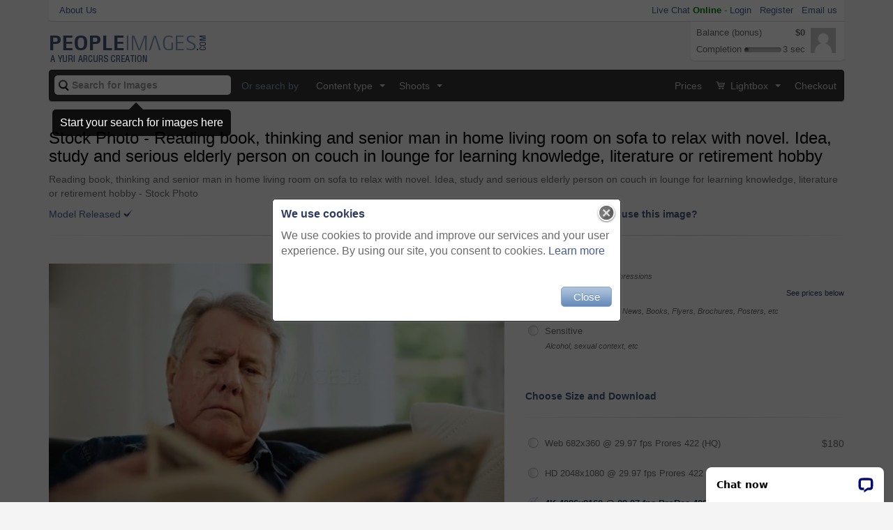

--- FILE ---
content_type: text/html
request_url: https://peopleimages.com/video/ID-2925015-reading-book-thinking-and-senior-man-in-home-living-room-on-sofa-to-relax-with-novel.-idea-study-and-serious-elderly-person-on-couch-in-lounge-for-learning-knowledge-literature-or-retirement-hobby
body_size: 18444
content:
<!DOCTYPE html>
<html lang="en" xmlns="http://www.w3.org/1999/xhtml">
<head>
<meta charset="utf-8">
<meta http-equiv="X-UA-Compatible" content="IE=edge">
<meta name="viewport" content="width=device-width, initial-scale=1">
<!-- The above 3 meta tags *must* come first in the head; any other head content must come *after* these tags -->
<title>Reading book, thinking and senior man in home living room on sofa to relax with novel. Idea, study and serious elderly person on couch in lounge for learning knowledge, literature or retirement hobby | Buy Stock Photo on PeopleImages, Picture And Royalty Free Image. Pic 2925015 - PeopleImages</title>
<meta name="description" content="Pics of Reading book, thinking and senior man in home living room on sofa to relax with novel. Idea, study and serious elderly person on couch in lounge for learning knowledge, literature or retirement hobby, stock photo, images and stock photography PeopleImages.com. Picture 2925015"/>
<meta name="keywords" content="elderly, learning, study, hobby, couch, retirement, literature, knowledge, lounge, senior, serious, novel, relax, sofa, home, stock photo, picture, stock photo, stock photography, stock image, pictures, images, photographs, royalty free, agency, library, gallery"/>
<meta name="viewport" content="width=device-width"/>
<meta property="og:image" content="https://images.peopleimages.com/videos/202310/2925015-reading-book-thinking-and-senior-man-in-home-living-room-on-sofa-to-relax-with-novel.-idea-study-and-serious-elderly-person-on-couch-in-lounge-for-learning-knowledge-literature-or-retirement-hobby-box_175_175.jpg"/> <link rel="canonical" href="https://peopleimages.com/video/ID-2925015-reading-book-thinking-and-senior-man-in-home-living-room-on-sofa-to-relax-with-novel.-idea-study-and-serious-elderly-person-on-couch-in-lounge-for-learning-knowledge-literature-or-retirement-hobby"/>
<link rel="image_src" href="/images/site/logo_squared.png"/>
<link rel="search" type="application/opensearchdescription+xml" href="/xml/search.xml" title="PeopleImages.com"/>
<link href="/favicon.ico?v=2" rel="shortcut icon"/>
<link rel="apple-touch-icon" href="/images/site/logo_squared.png.pagespeed.ce.4WLd3u-nt9.png"/>
<link rel="stylesheet" href="/A.css,,_specific,,_image,,_index_bs.css,,q2681+css,,_specific,,_search,,_style.css,,q2681+css,,_popups.css+3rdparty,,_jquery-ui,,_css,,_smoothness,,_jquery-ui-1.9.1.custom.min.css+css,,_style.progressbars.css+3rdparty,,_bootstrap-smartmenus,,_addons,,_bootstrap,,_jquery.smartmenus.bootstrap.css+css,,_bootstrap.css,,q2681,Mcc.O5PNrWMQ77.css.pagespeed.cf.r7xijWAzKd.css"/>
<!-- Bootstrap -->
<script type="application/ld+json">
{
    "@context" : "http://schema.org",
    "@type" : "Organization",
    "name" : "PeopleImages",
    "url" : "http://peopleimages.com",
    "sameAs" : [ "https://www.facebook.com/yuriarcurs",
    "https://twitter.com/yuriarcurs",
    "http://en.wikipedia.org/wiki/PeopleImages",
    "https://google.com/+PeopleImages"]
}
</script>
<script type="text/javascript">var APPINIT={"userPreferences":false,"dynx_itemid":"Media #2925015","dynx_pagetype":"offerdetail","ga_send_pageview":true,"prices":{"l.ext":{"1":{"res_id":1,"title":"Web 682x360 @ 29.97 fps Prores 422 (HQ)","old_price":"$390","price":"$390","license":"l.ext","action":"add_to_cart"},"3":{"res_id":3,"title":"HD 2048x1080 @ 29.97 fps Prores 422 (HQ)","old_price":"$390","price":"$390","license":"l.ext","action":"add_to_cart"},"4":{"res_id":4,"title":"4K 4096x2160 @ 29.97 fps ProRes 422 (HQ)","old_price":"$390","price":"$390","license":"l.ext","action":"add_to_cart","is_selected":true}},"l.std":{"1":{"res_id":1,"title":"Web 682x360 @ 29.97 fps Prores 422 (HQ)","old_price":"$180","price":"$180","license":"l.std","action":"add_to_cart"},"3":{"res_id":3,"title":"HD 2048x1080 @ 29.97 fps Prores 422 (HQ)","old_price":"$180","price":"$180","license":"l.std","action":"add_to_cart"},"4":{"res_id":4,"title":"4K 4096x2160 @ 29.97 fps ProRes 422 (HQ)","old_price":"$180","price":"$180","license":"l.std","action":"add_to_cart","is_selected":true}}},"selected_license":"l.std","media_id":2925015,"pt_status":"3","is_nude":false,"image_url":"https:\/\/images.peopleimages.com\/videos\/202310\/2925015-reading-book-thinking-and-senior-man-in-home-living-room-on-sofa-to-relax-with-novel.-idea-study-and-serious-elderly-person-on-couch-in-lounge-for-learning-knowledge-literature-or-retirement-hobby-fit_400_400.jpg","render_popup":"cookie_msg","show_tooltip_start_search":1};</script>
<script>var deferred_snippets=[];function documentReady(f){if(typeof($)=='undefined'){deferred_snippets.push(f);}else{$(document).ready(f);}}</script>
<!-- Global site tag (gtag.js) - Google AdWords: 937472494 -->
<script async src="https://www.googletagmanager.com/gtag/js?id=AW-937472494"></script>
<script>window.dataLayer=window.dataLayer||[];function gtag(){dataLayer.push(arguments);}gtag('js',new Date());gtag('config','AW-937472494');</script>
<script>(function(i,s,o,g,r,a,m){i['GoogleAnalyticsObject']=r;i[r]=i[r]||function(){(i[r].q=i[r].q||[]).push(arguments)},i[r].l=1*new Date();a=s.createElement(o),m=s.getElementsByTagName(o)[0];a.async=1;a.src=g;m.parentNode.insertBefore(a,m)})(window,document,'script','//www.google-analytics.com/analytics.js','ga');ga('create','UA-27098616-1','auto');ga('require','displayfeatures');if(typeof(APPINIT)!='undefined'){if(APPINIT.ga_send_pageview){ga('set','dimension1',APPINIT.dynx_itemid);ga('set','dimension2',APPINIT.dynx_pagetype);ga('send','pageview');}}else{ga('send','pageview');}if(typeof(APPINIT)!='undefined'&&typeof(APPINIT.ga_order)!='undefined'){var order=APPINIT.ga_order;var conv_value=order.amount_to_pay
if(conv_value){gtag('event','conversion',{'send_to':'AW-937472494/CPoNCJGdhX8Q7uOCvwM','value':conv_value,'currency':'USD'});}ga('require','ecommerce');ga('ecommerce:addTransaction',{id:order.id,revenue:order.total,currency:'USD'})
for(var key in order.items){var item=order.items[key];ga('ecommerce:addItem',{'id':order.id,'name':item.ga_id,'category':item.type,'price':item.price,'quantity':'1'});}ga('ecommerce:send');}</script>
</head>
<body class="gadgetless bootstrap">
<div class="container">
<div id="notice_jGrowl"></div><!--@todo: Ensure new addition did not mess up growl location-->
</div>
<div class="topbar">
<div class="container">
<div class="sub_container">
<div class="left"><a href="/more">About Us</a></div>
<div class="right">
<div class="top_menu_login">
<div id="a1" class="a1">
<div class="links">
<a class="lnk_livechat_open" href="#">Live Chat
<span class="chat_status_online">Online</span>
</a>
-
<a href="#" onclick="Authenticate.showPopup(null, 3);">Login</a> &nbsp;
<a href="#" onclick="Authenticate.showPopup();">Register</a> &nbsp;
<a href="/support">Email us</a>
</div>
<!--div class="top_menu_line_right"></div-->
</div>
</div>
</div>
</div>
</div>
</div>
<header>
<div class="container">
<div>
<nav class="navbar navbar-default top_menu">
<!-- Brand and toggle get grouped for better mobile display -->
<div class="navbar-header">
<a class="logo" href="/"><img width="225" height="38" src="/images/site/logo.png.pagespeed.ce.PFV9Ca111m.png" alt="PeopleImages - A Yuri Arcurs Creation"></a>
<div id="a2" class="a2">
<div class="top_menu_login_bar">
<div class="top_menu_login_balance_bonus">Balance (bonus)</div>
<div class="top_menu_login_dollars_bonus"><span class="credit_balance">$0</span></div>
<div class="top_menu_login_bonus">Completion</div>
<div class="top_menu_login_progressbar">
<div class="progress53 progress53_10"></div>
</div>
<div class="top_menu_login_time">3 sec</div>
</div>
<div class="top_menu_avatar_frame">
<div><img src="/images/avatar/noavatar/36.jpg.pagespeed.ce.ZZ0PDvRzm8.jpg" id="profile_image_small" height="36" width="36" alt="Profile image"/></div>
</div> </div>
<button type="button" class="navbar-toggle collapsed" data-toggle="collapse" data-target="#bs-example-navbar-collapse-1">
<span class="sr-only">Toggle navigation</span>
<span class="icon-bar"></span>
<span class="icon-bar"></span>
<span class="icon-bar"></span>
</button>
</div>
<form class="navbar-form navbar-left search" role="search" action="/search/image" method="get" name="search_form" itemprop="potentialAction" itemscope itemtype="http://schema.org/SearchAction">
<div class="form-group">
<span class="suggest_label"></span>
<meta itemprop="target" content="https://peopleimages.com/search/{search}"/>
<input type="text" name="search" autocomplete="off" id="main_search_top" class="form-control" placeholder="Search for Images" itemprop="query-input" required>
<button id="search_form_button" class="button btn_search btn btn-default" type="submit">GO</button>
</div>
</form>
<!-- Collect the nav links, forms, and other content for toggling -->
<div class="collapse navbar-collapse" id="bs-example-navbar-collapse-1" itemscope itemtype="http://schema.org/WebSite">
<meta itemprop="url" content="https://peopleimages.com/"/>
<div id="as_search">
<div class="as_search_frame">
<div class="as_search_section">
<span class="search_area"></span>
<div class="as_search_results">
<a href="#">
<img src="/images/loader/circle_blue.gif.pagespeed.ce.G9MxzIz3Cw.gif" width="30" height="30" alt="View"/>
<div>
<span class="suggestion_title"></span>
<span class="suggestion_description"></span>
</div>
</a>
<a href="#">
<img src="/images/loader/circle_blue.gif.pagespeed.ce.G9MxzIz3Cw.gif" width="30" height="30" alt="View"/>
<div>
<span class="suggestion_title"></span>
<span class="suggestion_description"></span>
</div>
</a>
<a href="#">
<img src="/images/loader/circle_blue.gif.pagespeed.ce.G9MxzIz3Cw.gif" width="30" height="30" alt="View"/>
<div>
<span class="suggestion_title"></span>
<span class="suggestion_description"></span>
</div>
</a>
<a href="#">
<img src="/images/loader/circle_blue.gif.pagespeed.ce.G9MxzIz3Cw.gif" width="30" height="30" alt="View"/>
<div>
<span class="suggestion_title"></span>
<span class="suggestion_description"></span>
</div>
</a>
<a href="#">
<img src="/images/loader/circle_blue.gif.pagespeed.ce.G9MxzIz3Cw.gif" width="30" height="30" alt="View"/>
<div>
<span class="suggestion_title"></span>
<span class="suggestion_description"></span>
</div>
</a>
</div>
</div>
<div class="as_search_section">
<span class="search_area"></span>
<div class="as_search_results">
<a href="#">
<img src="/images/loader/circle_blue.gif.pagespeed.ce.G9MxzIz3Cw.gif" width="30" height="30" alt="View"/>
<div>
<span class="suggestion_title"></span>
<span class="suggestion_description"></span>
</div>
</a>
<a href="#">
<img src="/images/loader/circle_blue.gif.pagespeed.ce.G9MxzIz3Cw.gif" width="30" height="30" alt="View"/>
<div>
<span class="suggestion_title"></span>
<span class="suggestion_description"></span>
</div>
</a>
</div>
</div>
<div class="as_search_section">
<span class="search_area"></span>
<div class="as_search_results">
<a href="#">
<img src="/images/loader/circle_blue.gif.pagespeed.ce.G9MxzIz3Cw.gif" width="30" height="30" alt="View"/>
<div>
<span class="suggestion_title"></span>
<span class="suggestion_description"></span>
</div>
</a>
<a href="#">
<img src="/images/loader/circle_blue.gif.pagespeed.ce.G9MxzIz3Cw.gif" width="30" height="30" alt="View"/>
<div>
<span class="suggestion_title"></span>
<span class="suggestion_description"></span>
</div>
</a>
</div>
</div>
<div class="as_search_section">
<span class="search_area"></span>
<div class="as_search_results">
<a href="#">
<img src="/images/loader/circle_blue.gif.pagespeed.ce.G9MxzIz3Cw.gif" width="30" height="30" alt="View"/>
<div>
<span class="suggestion_title"></span>
<span class="suggestion_description"></span>
</div>
</a>
<a href="#">
<img src="/images/loader/circle_blue.gif.pagespeed.ce.G9MxzIz3Cw.gif" width="30" height="30" alt="View"/>
<div>
<span class="suggestion_title"></span>
<span class="suggestion_description"></span>
</div>
</a>
</div>
</div>
</div>
</div>
<p class="nav navbar-text">Or search by</p>
<ul class="nav navbar-nav"><li class="dropdown " id="main_menu_el_0"><a href="/search" class="dropdown-toggle" data-toggle="dropdown" role="button" aria-expanded="false">Content type <span class="arrow caret"></span></a><ul class="dropdown-menu lvl1" role="menu"><li class="dropdown-submenu " id="main_menu_el_1"><a href="https://peopleimages.com/search#media-type:2">All Videos</a></li><li class="dropdown-submenu " id="main_menu_el_2"><a href="http://peopleimages.com/search">All Images</a></li><li class="dropdown-submenu " id="main_menu_el_3"><a href="#">Age</a><ul class="dropdown-menu lvl2" role="menu"><li class="dropdown-submenu "><a href="http://peopleimages.com/search#period:this-month">1mth Old</a></li> <li class="dropdown-submenu "><a href="http://peopleimages.com/search#period:3-months-old">3mth Old</a></li> <li class="dropdown-submenu "><a href="http://peopleimages.com/search#adult:on/period:6-months-old">6mth Old</a></li> <li class="dropdown-submenu "><a href="http://peopleimages.com/search#period:From-2015">From 2015</a></li> <li class="dropdown-submenu "><a href="http://peopleimages.com/search#period:from-2014">From 2014</a></li> <li class="dropdown-submenu "><a href="http://peopleimages.com/search#period:from-2013">From 2013</a></li> <li class="dropdown-submenu "><a href="http://peopleimages.com/search#period:from-2012">From 2012</a></li> <li class="dropdown-submenu "><a href="http://peopleimages.com/search#period:from-2011">From 2011</a></li> <li class="dropdown-submenu "><a href="http://peopleimages.com/search#period:from-2010">From 2010</a></li> <li class="dropdown-submenu "><a href="http://peopleimages.com/search#period:from-2009">From 2009</a></li> <li class="dropdown-submenu "><a href="http://peopleimages.com/search#period:from-2008">From 2008</a></li> <li class="dropdown-submenu "><a href="http://peopleimages.com/search#period:from-2007">From 2007</a></li> <li class="dropdown-submenu "><a href="http://peopleimages.com/search#period:from-2006">From 2006</a></li> <li class="dropdown-submenu "><a href="http://peopleimages.com/search#adult:on">All Images</a></li> </ul></li><li class="dropdown-submenu " id="main_menu_el_19"><a href="#">Concepts</a><ul class="dropdown-menu lvl2" role="menu"><li class="dropdown-submenu "><a href="http://peopleimages.com/search#Animal">Animals</a></li> <li class="dropdown-submenu "><a href="http://peopleimages.com/search#Abstract">Abstract</a></li> <li class="dropdown-submenu "><a href="http://peopleimages.com/search#Beauty">Beauty</a></li> <li class="dropdown-submenu "><a href="http://peopleimages.com/search#Business">Business</a></li> <li class="dropdown-submenu "><a href="http://peopleimages.com/search#children">Children and Babies</a></li> <li class="dropdown-submenu "><a href="http://peopleimages.com/search#Love">Couples and Love</a></li> <li class="dropdown-submenu "><a href="http://peopleimages.com/search#Education">Education</a></li> <li class="dropdown-submenu "><a href="http://peopleimages.com/search#Family">Family</a></li> <li class="dropdown-submenu "><a href="http://peopleimages.com/search#Fashion">Fashion and Style</a></li> <li class="dropdown-submenu "><a href="http://peopleimages.com/search#Friendship">Friendship</a></li> <li class="dropdown-submenu "><a href="http://peopleimages.com/search#bizarre">Funny/Weird</a></li> <li class="dropdown-submenu "><a href="http://peopleimages.com/search#Consumables">Food and Drink</a></li> <li class="dropdown-submenu "><a href="http://peopleimages.com/search#Healthcare">Healthcare and Medicine</a></li> <li class="dropdown-submenu "><a href="http://peopleimages.com/search#Cgi">Infographics, CGI and Illustrations</a></li> <li class="dropdown-submenu "><a href="http://peopleimages.com/search#Landscape">Landscapes and Nature</a></li> <li class="dropdown-submenu "><a href="http://peopleimages.com/search#Naked">Nudes</a></li> <li class="dropdown-submenu "><a href="http://peopleimages.com/search#party">Party/Celebration</a></li> <li class="dropdown-submenu "><a href="http://peopleimages.com/search#Recreation">Recreation</a></li> <li class="dropdown-submenu "><a href="http://peopleimages.com/search#religion">Religion</a></li> <li class="dropdown-submenu "><a href="http://peopleimages.com/search#Retirement">Seniors</a></li> <li class="dropdown-submenu "><a href="http://peopleimages.com/search#Sport">Sports and Fitness</a></li> <li class="dropdown-submenu "><a href="http://peopleimages.com/search#Still-life">Still life</a></li> <li class="dropdown-submenu "><a href="http://peopleimages.com/search#Tech">Technology and Science</a></li> <li class="dropdown-submenu "><a href="http://peopleimages.com/search#Getaway">Travel & Vacations</a></li> <li class="dropdown-submenu "><a href="http://peopleimages.com/search#Collaboration">Unity and Teamwork</a></li> <li class="dropdown-submenu "><a href="http://peopleimages.com/search#Health">Vitality and Healthy Living</a></li> <li class="dropdown-submenu "><a href="http://peopleimages.com/search#Wedding">Wedding</a></li> <li class="dropdown-submenu "><a href="http://peopleimages.com/search#hipster">Youth of Today</a></li> </ul></li><li class="dropdown-submenu " id="main_menu_el_49"><a href="/search#restaurant">Industry</a><ul class="dropdown-menu lvl2" role="menu"><li class="dropdown-submenu "><a href="/search#beauty">Beauty</a></li> <li class="dropdown-submenu "><a href="/search#construction">Construction</a></li> <li class="dropdown-submenu "><a href="/search#logistics">Logistics</a></li> <li class="dropdown-submenu "><a href="/search#electricity">Energy</a></li> <li class="dropdown-submenu "><a href="/search#entertainment-industry">Entertainment</a></li> <li class="dropdown-submenu "><a href="/search#education">Education</a></li> <li class="dropdown-submenu "><a href="/search#farming">Farming</a></li> <li class="dropdown-submenu "><a href="/search#finance">Finance</a></li> <li class="dropdown-submenu "><a href="/search#air-travel">Flying</a></li> <li class="dropdown-submenu "><a href="/search#restaurant">Food Industry</a></li> <li class="dropdown-submenu "><a href="/search#medical">Healthcare</a></li> <li class="dropdown-submenu "><a href="/search#luxury-industry">Hotel and Spa</a></li> <li class="dropdown-submenu "><a href="/search#information-technology">IT</a></li> <li class="dropdown-submenu "><a href="/search#jewellery">Jewellery</a></li> <li class="dropdown-submenu "><a href="/search#legal">Legal</a></li> <li class="dropdown-submenu "><a href="/search#manufacturing">Manufacturing</a></li> <li class="dropdown-submenu "><a href="/search#media">Media</a></li> <li class="dropdown-submenu "><a href="/search#military">Military</a></li> <li class="dropdown-submenu "><a href="/search#police">Police</a></li> <li class="dropdown-submenu "><a href="/search#recycling">Recycling</a></li> <li class="dropdown-submenu "><a href="/search#hospitality-industry">Restaurants, Bars and Food Services</a></li> <li class="dropdown-submenu "><a href="/search#shopping">Retail</a></li> <li class="dropdown-submenu "><a href="/search#fitness">Sports and Fitness</a></li> <li class="dropdown-submenu "><a href="/search#science">Science</a></li> <li class="dropdown-submenu "><a href="/search#transportation">Transportation</a></li> </ul></li><li class="dropdown-submenu " id="main_menu_el_76"><a href="#">Location</a><ul class="dropdown-menu lvl2" role="menu"><li class="dropdown-submenu "><a href="/search#bar">Bar</a></li> <li class="dropdown-submenu "><a href="/search#beach">Beach</a></li> <li class="dropdown-submenu "><a href="/search#church">Church</a></li> <li class="dropdown-submenu "><a href="/search#city">City</a></li> <li class="dropdown-submenu "><a href="/search#cafe">Coffee Shop</a></li> <li class="dropdown-submenu "><a href="/search#countryside">Countryside</a></li> <li class="dropdown-submenu "><a href="/search#nightclub">Nightclub</a></li> <li class="dropdown-submenu "><a href="/search#field">Field</a></li> <li class="dropdown-submenu "><a href="/search#forest">Forest</a></li> <li class="dropdown-submenu "><a href="/search#grass">Grass</a></li> <li class="dropdown-submenu "><a href="/search#gym">Health Club</a></li> <li class="dropdown-submenu "><a href="/search#hallway">Hallway</a></li> <li class="dropdown-submenu "><a href="/search#inside-house">House (inside)</a></li> <li class="dropdown-submenu "><a href="/search#frontyard">House (outside)</a></li> <li class="dropdown-submenu "><a href="/search#hospital">Hospital</a></li> <li class="dropdown-submenu "><a href="/search#in-water">In Water</a></li> <li class="dropdown-submenu "><a href="/search#mall">Mall</a></li> <li class="dropdown-submenu "><a href="/search#mountains">Mountains</a></li> <li class="dropdown-submenu "><a href="/search#office">Office</a></li> <li class="dropdown-submenu "><a href="/search#studio-shot">Photo Studio</a></li> <li class="dropdown-submenu "><a href="/search#restaurant">Restaurant</a></li> <li class="dropdown-submenu "><a href="/search#retail-store">Retail Store</a></li> <li class="dropdown-submenu "><a href="/search#assisted-living">Retirement Home</a></li> <li class="dropdown-submenu "><a href="/search#school">School</a></li> <li class="dropdown-submenu "><a href="/search#spa">Spa</a></li> <li class="dropdown-submenu "><a href="/search#street">Street</a></li> <li class="dropdown-submenu "><a href="/search#trail">Trail</a></li> </ul></li><li class="dropdown-submenu " id="main_menu_el_105"><a href="#">Photo Technical</a><ul class="dropdown-menu lvl2" role="menu"><li class="dropdown-submenu "><a href="/search#Ambience">Beautiful Lighting</a></li> <li class="dropdown-submenu "><a href="/search#monochrome">Black and White</a></li> <li class="dropdown-submenu "><a href="/search#closeup">Closeup</a></li> <li class="dropdown-submenu "><a href="/search#colorful">Colorful</a></li> <li class="dropdown-submenu "><a href="/search#retro-filter">Instagram like/Retro</a></li> <li class="dropdown-submenu "><a href="/search#bokeh">Bokeh - Low Depth of Field</a></li> <li class="dropdown-submenu "><a href="http://peopleimages.com/search#flare">Flare</a></li> <li class="dropdown-submenu "><a href="/search#motion-blur">Motionblurred</a></li> <li class="dropdown-submenu "><a href="/search#NOT-isolated">Not Isolated</a></li> <li class="dropdown-submenu "><a href="http://peopleimages.com/search#Isolated">Isolated or Cut Out</a></li> <li class="dropdown-submenu "><a href="http://peopleimages.com/search#png">Transparent Png</a></li> <li class="dropdown-submenu "><a href="/search#naked">Nude Content</a></li> <li class="dropdown-submenu "><a href="/search#Real">Naturalistic and Authentic</a></li> <li class="dropdown-submenu "><a href="http://peopleimages.com/search#Special-effects">Special Effects</a></li> </ul></li><li class="dropdown-submenu " id="main_menu_el_121"><a href="#">Time of Day</a><ul class="dropdown-menu lvl2" role="menu"><li class="dropdown-submenu "><a href="http://peopleimages.com/search#Dawn">Dawn</a></li> <li class="dropdown-submenu "><a href="http://peopleimages.com/search#Noon">Day</a></li> <li class="dropdown-submenu "><a href="http://peopleimages.com/search#Dusk">Dusk</a></li> <li class="dropdown-submenu "><a href="http://peopleimages.com/search#Night">Night</a></li> <li class="dropdown-submenu "><a href="http://peopleimages.com/search#Deadline">Deadlines</a></li> <li class="dropdown-submenu "><a href="http://peopleimages.com/search#Hurry">In a Hurry</a></li> <li class="dropdown-submenu "><a href="http://peopleimages.com/search#Relaxing">Chilled Out</a></li> </ul></li><li class="dropdown-submenu " id="main_menu_el_130"><a href="#">Photographers</a><ul class="dropdown-menu lvl2" role="menu"><li class="dropdown-submenu "><a href="https://peopleimages.com/search#sort-order:editor/limit:150/image-view:normal/adult:on/photographer:35673/media-type:1">Allistair</a></li> <li class="dropdown-submenu "><a href="http://peopleimages.com/search#sort_order:editor/photographer:93">Cecilie A</a></li> <li class="dropdown-submenu "><a href="https://peopleimages.com/search#sort-order:editor/limit:150/image-view:normal/adult:on/photographer:35677/media-type:1">Chanelle M</a></li> <li class="dropdown-submenu "><a href="http://peopleimages.com/search#sort_order:editor/photographer:1766">Delmaine D</a></li> <li class="dropdown-submenu "><a href="http://peopleimages.com/search#sort_order:editor/photographer:153">Dhoxax</a></li> <li class="dropdown-submenu "><a href="https://peopleimages.com/search#sort-order:editor/photographer:33520">Grady R</a></li> <li class="dropdown-submenu "><a href="https://peopleimages.com/search#photographer:95558/media-type:1">Emil L</a></li> <li class="dropdown-submenu "><a href="http://peopleimages.com/search#sort_order:editor/photographer:2007">Mr Skin</a></li> <li class="dropdown-submenu "><a href="http://peopleimages.com/search#sort_order:editor/photographer:59">Tabitha R</a></li> <li class="dropdown-submenu "><a href="http://peopleimages.com/search#sort_order:editor/photographer:300">Thurstan H</a></li> <li class="dropdown-submenu "><a href="http://peopleimages.com/search#sort_order:editor/photographer:1">Yuri Arcurs</a></li> </ul></li><li class="dropdown-submenu " id="main_menu_el_143"><a href="#">Photographers (2010)</a><ul class="dropdown-menu lvl2" role="menu"><li class="dropdown-submenu "><a href="https://peopleimages.com/search#sort_order:editor/photographer:453">Anne B</a></li> <li class="dropdown-submenu "><a href="https://peopleimages.com/search#sort_order:editor/photographer:8766">Daniel L</a></li> </ul></li><li class="dropdown-submenu " id="main_menu_el_147"><a href="#">Photographers (2012)</a><ul class="dropdown-menu lvl2" role="menu"><li class="dropdown-submenu "><a href="https://peopleimages.com/search#sort_order:editor/photographer:250">Alexandra W</a></li> <li class="dropdown-submenu "><a href="https://peopleimages.com/search#sort_order:editor/photographer:259">Jeff B</a></li> <li class="dropdown-submenu "><a href="https://peopleimages.com/search#sort_order:editor/photographer:256">Mapodile M</a></li> <li class="dropdown-submenu "><a href="https://peopleimages.com/search#sort_order:editor/photographer:254">Marius V</a></li> <li class="dropdown-submenu "><a href="https://peopleimages.com/search#sort_order:editor/photographer:227">Mariusz S</a></li> <li class="dropdown-submenu "><a href="https://peopleimages.com/search#sort_order:editor/photographer:286">Mikolette M</a></li> <li class="dropdown-submenu "><a href="https://peopleimages.com/search#sort_order:editor/photographer:243">Nicola K</a></li> <li class="dropdown-submenu "><a href="https://peopleimages.com/search#sort_order:editor/photographer:255">Tasneem H</a></li> </ul></li><li class="dropdown-submenu " id="main_menu_el_157"><a href="#">Photographers (2016)</a><ul class="dropdown-menu lvl2" role="menu"><li class="dropdown-submenu "><a href="https://peopleimages.com/search#sort_order:editor/photographer:79700">Adene S</a></li> <li class="dropdown-submenu "><a href="https://peopleimages.com/search#sort_order:editor/photographer:79732">Arnéll K</a></li> <li class="dropdown-submenu "><a href="https://peopleimages.com/search#sort_order:editor/photographer:79730">Camerene P</a></li> <li class="dropdown-submenu "><a href="https://peopleimages.com/search#sort_order:editor/photographer:79703">Jadon B</a></li> <li class="dropdown-submenu "><a href="https://peopleimages.com/search#sort_order:editor/photographer:79670">Katleho S</a></li> <li class="dropdown-submenu "><a href="https://peopleimages.com/search#sort_order:editor/photographer:79728">Lyndon S</a></li> <li class="dropdown-submenu "><a href="https://peopleimages.com/search#sort_order:editor/photographer:79633">Lucinda D</a></li> <li class="dropdown-submenu "><a href="https://peopleimages.com/search#sort_order:editor/photographer:79704">Nikish H</a></li> <li class="dropdown-submenu "><a href="https://peopleimages.com/search#sort_order:editor/photographer:79629">Nola V</a></li> <li class="dropdown-submenu "><a href="https://peopleimages.com/search#sort_order:editor/photographer:79679">Ruan J</a></li> <li class="dropdown-submenu "><a href="https://peopleimages.com/search#sort_order:editor/photographer:79747">Tamani C</a></li> </ul></li><li class="dropdown-submenu " id="main_menu_el_170"><a href="#">Photographers (2021+)</a><ul class="dropdown-menu lvl2" role="menu"><li class="dropdown-submenu "><a href="https://peopleimages.com/search#sort_order:editor/photographer:109973">Alexis S</a></li> <li class="dropdown-submenu "><a href="https://peopleimages.com/search#sort-order:editor/photographer:110170">Anela R</a></li> <li class="dropdown-submenu "><a href="https://peopleimages.com/search#sort_order:editor/photographer:110121">Beaunitta VW</a></li> <li class="dropdown-submenu "><a href="http://peopleimages.com/search#sort_order:editor/photographer:109605">Courtney H</a></li> <li class="dropdown-submenu "><a href="https://peopleimages.com/search#sort_order:editor/photographer:110017">Delcio F</a></li> <li class="dropdown-submenu "><a href="https://peopleimages.com/search#sort_order:editor/photographer:110792">Duther T</a></li> <li class="dropdown-submenu "><a href="https://peopleimages.com/search#sort_order:editor/photographer:110015">Irshaad M</a></li> <li class="dropdown-submenu "><a href="https://peopleimages.com/search#sort_order:editor/photographer:109975">Jade M</a></li> <li class="dropdown-submenu "><a href="https://peopleimages.com/search#sort_order:editor/photographer:110791">Jessica-Leigh J</a></li> <li class="dropdown-submenu "><a href="https://peopleimages.com/search#sort_order:editor/photographer:108479">Jordi D</a></li> <li class="dropdown-submenu "><a href="https://peopleimages.com/search#sort_order:editor/photographer:110720">Joshua A</a></li> <li class="dropdown-submenu "><a href="http://peopleimages.com/search#sort_order:editor/photographer:109628">Kirsten D</a></li> <li class="dropdown-submenu "><a href="http://peopleimages.com/search#sort_order:editor/photographer:109977">Lumeez I</a></li> <li class="dropdown-submenu "><a href="https://peopleimages.com/search#sort-order:editor/photographer:110143">Micheal C</a></li> <li class="dropdown-submenu "><a href="https://peopleimages.com/search#sort_order:editor/photographer:110480">Mumtaaz D</a></li> <li class="dropdown-submenu "><a href="https://peopleimages.com/search#sort_order:editor/photographer:110833">Nadia L</a></li> <li class="dropdown-submenu "><a href="https://peopleimages.com/search#sort_order:editor/photographer:108340">Sharne T</a></li> <li class="dropdown-submenu "><a href="http://peopleimages.com/search#sort_order:editor/photographer:109976">Talia M</a></li> <li class="dropdown-submenu "><a href="https://peopleimages.com/search#sort_order:editor/photographer:110831">Tamline L</a></li> <li class="dropdown-submenu "><a href="http://peopleimages.com/search#sort_order:editor/photographer:109595">Wayde O</a></li> </ul></li><li class="dropdown-submenu " id="main_menu_el_192"><a href="https://peopleimages.com/search#photographer:99158/media-type:2">Videographers</a><ul class="dropdown-menu lvl2" role="menu"><li class="dropdown-submenu "><a href="https://peopleimages.com/search#sort_order:editor/photographer:110856">Aila</a></li> <li class="dropdown-submenu "><a href="https://peopleimages.com/search#photographer:86549/media-type:2">Alex</a></li> <li class="dropdown-submenu "><a href="https://peopleimages.com/search#photographer:99158/media-type:2">Armand</a></li> <li class="dropdown-submenu "><a href="https://peopleimages.com/search#sort-order:editor/photographer:110214">Azeemud D</a></li> <li class="dropdown-submenu "><a href="https://peopleimages.com/search#sort_order:editor/photographer:110479">Charlize</a></li> <li class="dropdown-submenu "><a href="https://peopleimages.com/search#sort-order:editor/photographer:110233">Clayton</a></li> <li class="dropdown-submenu "><a href="https://peopleimages.com/search#sort_order:editor/photographer:109565">Clement</a></li> <li class="dropdown-submenu "><a href="https://peopleimages.com/search#sort_order:editor/photographer:109979">David</a></li> <li class="dropdown-submenu "><a href="https://peopleimages.com/search#sort_order:editor/photographer:110231">Jesse B</a></li> <li class="dropdown-submenu "><a href="http://peopleimages.com/search#sort_order:editor/photographer:109547">Kay A</a></li> <li class="dropdown-submenu "><a href="https://peopleimages.com/search#photographer:98573/media-type:2">Kobus</a></li> <li class="dropdown-submenu "><a href="https://peopleimages.com/search#sort_order:editor/photographer:110482">Malik</a></li> <li class="dropdown-submenu "><a href="https://peopleimages.com/search#photographer:85965/media-type:2">Marco</a></li> <li class="dropdown-submenu "><a href="https://peopleimages.com/search#sort_order:editor/photographer:106337">Nicholas</a></li> <li class="dropdown-submenu "><a href="http://peopleimages.com/search#sort_order:editor/photographer:109665">Nina</a></li> <li class="dropdown-submenu "><a href="https://peopleimages.com/search#photographer:86696/media-type:2">Sean</a></li> <li class="dropdown-submenu "><a href="http://peopleimages.com/search#sort_order:editor/photographer:109604">Siphosethu</a></li> <li class="dropdown-submenu "><a href="https://peopleimages.com/search#sort_order:editor/photographer:110535">Wesley</a></li> </ul></li><li class="dropdown-submenu " id="main_menu_el_212"><a href="#">Weather/Season</a><ul class="dropdown-menu lvl2" role="menu"><li class="dropdown-submenu "><a href="http://peopleimages.com/search#Autumn">Autumn</a></li> <li class="dropdown-submenu "><a href="http://peopleimages.com/search#Winter">Winter</a></li> <li class="dropdown-submenu "><a href="http://peopleimages.com/search#Spring">Spring</a></li> <li class="dropdown-submenu "><a href="http://peopleimages.com/search#Summer">Summer</a></li> <li class="dropdown-submenu "><a href="http://peopleimages.com/search#Overcast">Cloudy</a></li> <li class="dropdown-submenu "><a href="http://peopleimages.com/search#Foggy">Fog</a></li> <li class="dropdown-submenu "><a href="http://peopleimages.com/search#Rain">Rain</a></li> <li class="dropdown-submenu "><a href="http://peopleimages.com/search#Sunshine">Sunny</a></li> <li class="dropdown-submenu "><a href="http://peopleimages.com/search#Snow">Snow</a></li> <li class="dropdown-submenu "><a href="http://peopleimages.com/search#Stormy">Storm</a></li> <li class="dropdown-submenu "><a href="http://peopleimages.com/search#Wind">Windy</a></li> </ul></li><li class="dropdown-submenu " id="main_menu_el_225"><a href="/support/licenseAgreement">License Agreements</a><ul class="dropdown-menu lvl2" role="menu"><li class="dropdown-submenu "><a href="http://peopleimages.com/support/licenseAgreement">Quick Overview</a></li> <li class="dropdown-submenu "><a href="http://peopleimages.com/support/licenseAgreement/standard#standard">Standard License</a></li> <li class="dropdown-submenu "><a href="http://peopleimages.com/support/licenseAgreement/standard#extended">Extended License</a></li> <li class="dropdown-submenu "><a href="http://peopleimages.com/support/licenseAgreement/standard#99buyout">99% Buy-out License</a></li> <li class="dropdown-submenu "><a href="http://peopleimages.com/delivery-policy">Delivery Policy</a></li> </ul></li></ul></li> <li class="dropdown " id="main_menu_el_233"><a href="/shoots#sort-order:new" class="dropdown-toggle" data-toggle="dropdown" role="button" aria-expanded="false">Shoots <span class="arrow caret"></span></a><ul class="dropdown-menu lvl1" role="menu"><li class="dropdown-submenu " id="main_menu_el_234"><a href="/shoots#sort-order:new">New Shoots</a></li><li class="dropdown-submenu " id="main_menu_el_235"><a href="/shoots#period:Past-3-years">Past 3 Years</a></li><li class="dropdown-submenu " id="main_menu_el_236"><a href="/shoots#sort-order:editor">Yuri&#39;s Choice</a></li><li class="dropdown-submenu " id="main_menu_el_237"><a href="/shoots#sort-order:sales">Best Selling</a></li></ul></li> </ul>
<ul class="nav navbar-nav navbar-right">
<li><a href="/support/prices">Prices</a></li>
<li><a href="#" title="Open/close cart" id="cart-button">
<span class="icon"></span> Lightbox
<span class="arrow caret"></span>
<span class="sub-arrow">...</span>
</a></li>
<li class="checkout"><a id="checkout_link" href="#">Checkout <span></span></a></li>
</ul>
</div><!-- /.navbar-collapse -->
<div id="cart">
<div id="lightbox_wide" data-iui="content"><!--DYNACONTENT--></div>
</div>
</nav>
</div>
</div>
</header>
<div class="main_content container">
<div class="main_col" id="main_col">
<div class="row">
<div class="col-sm-12">
<div itemscope itemtype="http://schema.org/Product" id="image_index">
<br/>
<h1 class="title" itemprop="name">Stock Photo - Reading book, thinking and senior man in home living room on sofa to relax with novel. Idea, study and serious elderly person on couch in lounge for learning knowledge, literature or retirement hobby</h1>
<p itemprop="description">Reading book, thinking and senior man in home living room on sofa to relax with novel. Idea, study and serious elderly person on couch in lounge for learning knowledge, literature or retirement hobby - Stock Photo</p>
<div class="row">
<div class="col-md-7">
<div class="row">
<div class="col-sm-7 imageview_info text-center-xs">
<a href="#" data-popup="model_releases" data-poparam="2925015">Model Released</a>
<span class="check"></span>
</div>
<div class="col-sm-5 text-right text-center-xs">
<span class="photo_id">Stock photo ID: 2925015</span>
</div>
</div>
<hr/>
<div class="row main_preview">
<br/>
<div class="video col-xs-12">
<div class="add-to-cart" id="add_to_cart"></div>
<video id="main_video" autoplay="true" muted controls="controls" data-alt="Stock Video Clip Stock Footage Video" loop="true" src="https://images.peopleimages.com/videos/202310/2925015-reading-book-thinking-and-senior-man-in-home-living-room-on-sofa-to-relax-with-novel.-idea-study-and-serious-elderly-person-on-couch-in-lounge-for-learning-knowledge-literature-or-retirement-hobby-video_640.mp4"></video>
</div>
</div>
<div class="row video-extra">
<div class="col-sm-6">
<div class="video-photographer">
<a class="photo" href="/profile/view/110214"><img alt="Image photographer - AchillesReel" src="/DATA/user/0000110214/avatar/stock-photo-photographer-AchillesReel-27671953_36.png.pagespeed.ce.qexWDwnKL1.png"></a>
<div class="info">
<p class="title"><a href="/profile/view/110214">AchillesReel</a>
(<a href="/search#sort_order:editor/photographer:110214">26452</a>)</p>
<p class="role">Photographer</p>
</div>
</div>
</div>
<div class="col-sm-6 text-right">
<div class="imageview_share_box">
<script type="text/javascript" src="//yastatic.net/share/share.js" charset="utf-8"></script>
<span id="ya_share1"></span>
</div>
</div>
</div>
<div class="keywords">
<p class="blue-section-header">Stock Photo Keywords:</p>
<hr>
<p class="keywords"> <a href="/search/elderly" title="elderly Stock Videos">elderly</a>
<a href="/search/learning" title="learning Stock Videos">learning</a>
<a href="/search/study" title="study Stock Videos">study</a>
<a href="/search/hobby" title="hobby Stock Videos">hobby</a>
<a href="/search/couch" title="couch Stock Videos">couch</a>
<a href="/search/retirement" title="retirement Stock Videos">retirement</a>
<a href="/search/literature" title="literature Stock Videos">literature</a>
<a href="/search/knowledge" title="knowledge Stock Videos">knowledge</a>
<a href="/search/lounge" title="lounge Stock Videos">lounge</a>
<a href="/search/senior" title="senior Stock Videos">senior</a>
<a href="/search/serious" title="serious Stock Videos">serious</a>
<a href="/search/novel" title="novel Stock Videos">novel</a>
<a href="/search/relax" title="relax Stock Videos">relax</a>
<a href="/search/sofa" title="sofa Stock Videos">sofa</a>
<a href="/search/home" title="home Stock Videos">home</a>
<a href="/search/idea" title="idea Stock Videos">idea</a>
<a href="/search/man" title="man Stock Videos">man</a>
<a href="/search/thinking" title="thinking Stock Videos">thinking</a>
</p>
</div>
</div>
<div class="col-md-5">
<p class="blue-section-header" data-ttip="Receipt page shows license for the image. <a target='_blank' href='/checkout/receipt_sample'>(See example)</a> After purchase you can also find it on your <a target='_blank' href='/profile/history_all'>purchase/redownload page</a>">How do you plan to use this image?</p>
<hr/>
<input type="checkbox" id="additional_toggle"/>
<ul class="imageview_choices" id="licenses_box">
<li class="label  ">
<div class="cb_round_small2">
<input type="radio" id="l.ext" name="license" value="l.ext" class="replacer_radiobutton"/>
</div>
<label for="l.ext">
<span>Extended</span>
<span class="price_information">
<a class="license_info" href="#">License info</a>
<span class="see_prices">See prices below</span>
</span>
<span class="license_description">More than 499,999 impressions</span>
</label>
</li>
<li class="label selected ">
<div class="cb_round_small2">
<input type="radio" id="l.std" name="license" value="l.std" class="replacer_radiobutton" checked="checked"/>
</div>
<label for="l.std">
<span>Standard</span>
<span class="price_information">
<a class="license_info" href="#">License info</a>
<span class="see_prices">See prices below</span>
</span>
<span class="license_description">Websites, Magazines, News, Books, Flyers, Brochures, Posters, etc</span>
</label>
</li>
<li class="label additional_license">
<div class="cb_round_small2">
<input type="radio" name="license" value="l.sens" class="replacer_radiobutton" id="l.sens"/>
</div>
<label for="l.sens">
<span>Sensitive</span>
<span class="price_information">
<a class="license_info" href="#">License info</a>
</span>
<span class="license_description">Alcohol, sexual context, etc</span>
</label>
</li>
</ul>
<br/>
<br/>
<p class="blue-section-header">Choose Size and Download</p>
<hr/>
<ul class="imageview_choices" id="resolutions_list"></ul>
<button class="btn_large" id="action_btn">Download</button>
<iframe id="download_frame" style="display:none;"></iframe>
</div>
</div>
<div class="row">
<div class="col-md-12">
<hr/>
<div class="imageview_titles">
<h2>
<span>Series:</span> <a href="/search#shoot_id:845955/media_type:2">Time Of Our Lives (67)</a>
</h2>
</div>
<div class="imageview_more_frame previews clearfix">
<div data-width="148" class="preview">
<figure class="inner">
<div class="inner2">
<a data-type="media" data-id="2925047" data-height="210" data-width="400" data-description="Reading, bible and Christian senior couple with spiritual faith in holy book together in home living room as worship. Retirement, religion and elderly people learning about God or text for faith" data-preview="https://images.peopleimages.com/videos/202310/2925047-reading-bible-and-christian-senior-couple-with-spiritual-faith-in-holy-book-together-in-home-living-room-as-worship.-retirement-religion-and-elderly-people-learning-about-god-or-text-for-faith-fit_400_400.jpg" style="width:148px;" href="/video/ID-2925047-reading-bible-and-christian-senior-couple-with-spiritual-faith-in-holy-book-together-in-home-living-room-as-worship.-retirement-religion-and-elderly-people-learning-about-god-or-text-for-faith" class="image_link preview" title="Reading, bible and Christian senior couple with spiritual faith in holy book together in home living room as worship. Retirement, religion and elderly people learning about God or text for faith">
<img class="fnc-cdrag ui-draggable" title="Reading, bible and Christian senior couple with spiritual faith in holy book together in home living room as worship. Retirement, religion and elderly people learning about God or text for faith" alt="Reading, bible and Christian senior couple with spiritual faith in holy book together in home living room as worship. Retirement, religion and elderly people learning about God or text for faith" src="https://images.peopleimages.com/videos/202310/2925047-reading-bible-and-christian-senior-couple-with-spiritual-faith-in-holy-book-together-in-home-living-room-as-worship.-retirement-religion-and-elderly-people-learning-about-god-or-text-for-faith-fit_148_148.jpg" data-id="2925047" data-type="media" data-name="2925047-drag">
</a>
<div class="add_lightbox">
<a data-preview="https://images.peopleimages.com/videos/202310/2925047-reading-bible-and-christian-senior-couple-with-spiritual-faith-in-holy-book-together-in-home-living-room-as-worship.-retirement-religion-and-elderly-people-learning-about-god-or-text-for-faith-fit_148_148.jpg" data-id="2925047" data-type="media" title="Press here to add images to your Shopping Cart or Folder" class="imageview_add fnc_toggle_cart" href="javascript:void(0)">Add to Lightbox
</a>
</div>
<div class="details">
<a class="see_all" href="/search#shoot-id:845955">See all (67)</a>
<a class="download" href="/video/ID-2925047-reading-bible-and-christian-senior-couple-with-spiritual-faith-in-holy-book-together-in-home-living-room-as-worship.-retirement-religion-and-elderly-people-learning-about-god-or-text-for-faith">Download</a>
</div>
</div>
<figcaption title="Reading, bible and Christian senior couple with spiritual faith in holy book together in home living room as worship. Retirement, religion and elderly people learning about God or text for faith" class="labels">
Reading, bible and Christian senior couple with spiritual faith in holy book together in home living room as worship. Retirement, religion and elderly people learning about God or text for faith </figcaption>
</figure>
</div>
<div data-width="148" class="preview">
<figure class="inner">
<div class="inner2">
<a data-type="media" data-id="2924971" data-height="210" data-width="400" data-description="Love, hug and happy old couple in home with trust, support and smile with care, kindness or respect. Loyalty, commitment and marriage in retirement, senior man and elderly woman in apartment together" data-preview="https://images.peopleimages.com/videos/202310/2924971-love-hug-and-happy-old-couple-in-home-with-trust-support-and-smile-with-care-kindness-or-respect.-loyalty-commitment-and-marriage-in-retirement-senior-man-and-elderly-woman-in-apartment-together-fit_400_400.jpg" style="width:148px;" href="/video/ID-2924971-love-hug-and-happy-old-couple-in-home-with-trust-support-and-smile-with-care-kindness-or-respect.-loyalty-commitment-and-marriage-in-retirement-senior-man-and-elderly-woman-in-apartment-together" class="image_link preview" title="Love, hug and happy old couple in home with trust, support and smile with care, kindness or respect. Loyalty, commitment and marriage in retirement, senior man and elderly woman in apartment together">
<img class="fnc-cdrag ui-draggable" title="Love, hug and happy old couple in home with trust, support and smile with care, kindness or respect. Loyalty, commitment and marriage in retirement, senior man and elderly woman in apartment together" alt="Love, hug and happy old couple in home with trust, support and smile with care, kindness or respect. Loyalty, commitment and marriage in retirement, senior man and elderly woman in apartment together" src="https://images.peopleimages.com/videos/202310/2924971-love-hug-and-happy-old-couple-in-home-with-trust-support-and-smile-with-care-kindness-or-respect.-loyalty-commitment-and-marriage-in-retirement-senior-man-and-elderly-woman-in-apartment-together-fit_148_148.jpg" data-id="2924971" data-type="media" data-name="2924971-drag">
</a>
<div class="add_lightbox">
<a data-preview="https://images.peopleimages.com/videos/202310/2924971-love-hug-and-happy-old-couple-in-home-with-trust-support-and-smile-with-care-kindness-or-respect.-loyalty-commitment-and-marriage-in-retirement-senior-man-and-elderly-woman-in-apartment-together-fit_148_148.jpg" data-id="2924971" data-type="media" title="Press here to add images to your Shopping Cart or Folder" class="imageview_add fnc_toggle_cart" href="javascript:void(0)">Add to Lightbox
</a>
</div>
<div class="details">
<a class="see_all" href="/search#shoot-id:845955">See all (67)</a>
<a class="download" href="/video/ID-2924971-love-hug-and-happy-old-couple-in-home-with-trust-support-and-smile-with-care-kindness-or-respect.-loyalty-commitment-and-marriage-in-retirement-senior-man-and-elderly-woman-in-apartment-together">Download</a>
</div>
</div>
<figcaption title="Love, hug and happy old couple in home with trust, support and smile with care, kindness or respect. Loyalty, commitment and marriage in retirement, senior man and elderly woman in apartment together" class="labels">
Love, hug and happy old couple in home with trust, support and smile with care, kindness or respect. Loyalty, commitment and marriage in retirement, senior man and elderly woman in apartment together </figcaption>
</figure>
</div>
<div data-width="148" class="preview">
<figure class="inner">
<div class="inner2">
<a data-type="media" data-id="2925035" data-height="210" data-width="400" data-description="Senior man, documents and taxes with laptop, confused or thinking for inspection to check paperwork. Old person, stress and contract for insurance, investment or financial review by computer in home" data-preview="https://photos.peopleimages.com/videos/202310/2925035-senior-man-documents-and-taxes-with-laptop-confused-or-thinking-for-inspection-to-check-paperwork.-old-person-stress-and-contract-for-insurance-investment-or-financial-review-by-computer-in-home-fit_400_400.jpg" style="width:148px;" href="/video/ID-2925035-senior-man-documents-and-taxes-with-laptop-confused-or-thinking-for-inspection-to-check-paperwork.-old-person-stress-and-contract-for-insurance-investment-or-financial-review-by-computer-in-home" class="image_link preview" title="Senior man, documents and taxes with laptop, confused or thinking for inspection to check paperwork. Old person, stress and contract for insurance, investment or financial review by computer in home">
<img class="fnc-cdrag ui-draggable" title="Senior man, documents and taxes with laptop, confused or thinking for inspection to check paperwork. Old person, stress and contract for insurance, investment or financial review by computer in home" alt="Senior man, documents and taxes with laptop, confused or thinking for inspection to check paperwork. Old person, stress and contract for insurance, investment or financial review by computer in home" src="https://photos.peopleimages.com/videos/202310/2925035-senior-man-documents-and-taxes-with-laptop-confused-or-thinking-for-inspection-to-check-paperwork.-old-person-stress-and-contract-for-insurance-investment-or-financial-review-by-computer-in-home-fit_148_148.jpg" data-id="2925035" data-type="media" data-name="2925035-drag">
</a>
<div class="add_lightbox">
<a data-preview="https://photos.peopleimages.com/videos/202310/2925035-senior-man-documents-and-taxes-with-laptop-confused-or-thinking-for-inspection-to-check-paperwork.-old-person-stress-and-contract-for-insurance-investment-or-financial-review-by-computer-in-home-fit_148_148.jpg" data-id="2925035" data-type="media" title="Press here to add images to your Shopping Cart or Folder" class="imageview_add fnc_toggle_cart" href="javascript:void(0)">Add to Lightbox
</a>
</div>
<div class="details">
<a class="see_all" href="/search#shoot-id:845955">See all (67)</a>
<a class="download" href="/video/ID-2925035-senior-man-documents-and-taxes-with-laptop-confused-or-thinking-for-inspection-to-check-paperwork.-old-person-stress-and-contract-for-insurance-investment-or-financial-review-by-computer-in-home">Download</a>
</div>
</div>
<figcaption title="Senior man, documents and taxes with laptop, confused or thinking for inspection to check paperwork. Old person, stress and contract for insurance, investment or financial review by computer in home" class="labels">
Senior man, documents and taxes with laptop, confused or thinking for inspection to check paperwork. Old person, stress and contract for insurance, investment or financial review by computer in home </figcaption>
</figure>
</div>
<div data-width="148" class="preview">
<figure class="inner">
<div class="inner2">
<a data-type="media" data-id="2924996" data-height="210" data-width="400" data-description="Senior couple, couch and smartphone with kiss, hug and smiling for embrace, living room and retired. Retirement, enjoying and bonding together for love, care and texting as pensioners, woman and man" data-preview="https://photos.peopleimages.com/videos/202310/2924996-senior-couple-couch-and-smartphone-with-kiss-hug-and-smiling-for-embrace-living-room-and-retired.-retirement-enjoying-and-bonding-together-for-love-care-and-texting-as-pensioners-woman-and-man-fit_400_400.jpg" style="width:148px;" href="/video/ID-2924996-senior-couple-couch-and-smartphone-with-kiss-hug-and-smiling-for-embrace-living-room-and-retired.-retirement-enjoying-and-bonding-together-for-love-care-and-texting-as-pensioners-woman-and-man" class="image_link preview" title="Senior couple, couch and smartphone with kiss, hug and smiling for embrace, living room and retired. Retirement, enjoying and bonding together for love, care and texting as pensioners, woman and man">
<img class="fnc-cdrag ui-draggable" title="Senior couple, couch and smartphone with kiss, hug and smiling for embrace, living room and retired. Retirement, enjoying and bonding together for love, care and texting as pensioners, woman and man" alt="Senior couple, couch and smartphone with kiss, hug and smiling for embrace, living room and retired. Retirement, enjoying and bonding together for love, care and texting as pensioners, woman and man" src="https://photos.peopleimages.com/videos/202310/2924996-senior-couple-couch-and-smartphone-with-kiss-hug-and-smiling-for-embrace-living-room-and-retired.-retirement-enjoying-and-bonding-together-for-love-care-and-texting-as-pensioners-woman-and-man-fit_148_148.jpg" data-id="2924996" data-type="media" data-name="2924996-drag">
</a>
<div class="add_lightbox">
<a data-preview="https://photos.peopleimages.com/videos/202310/2924996-senior-couple-couch-and-smartphone-with-kiss-hug-and-smiling-for-embrace-living-room-and-retired.-retirement-enjoying-and-bonding-together-for-love-care-and-texting-as-pensioners-woman-and-man-fit_148_148.jpg" data-id="2924996" data-type="media" title="Press here to add images to your Shopping Cart or Folder" class="imageview_add fnc_toggle_cart" href="javascript:void(0)">Add to Lightbox
</a>
</div>
<div class="details">
<a class="see_all" href="/search#shoot-id:845955">See all (67)</a>
<a class="download" href="/video/ID-2924996-senior-couple-couch-and-smartphone-with-kiss-hug-and-smiling-for-embrace-living-room-and-retired.-retirement-enjoying-and-bonding-together-for-love-care-and-texting-as-pensioners-woman-and-man">Download</a>
</div>
</div>
<figcaption title="Senior couple, couch and smartphone with kiss, hug and smiling for embrace, living room and retired. Retirement, enjoying and bonding together for love, care and texting as pensioners, woman and man" class="labels">
Senior couple, couch and smartphone with kiss, hug and smiling for embrace, living room and retired. Retirement, enjoying and bonding together for love, care and texting as pensioners, woman and man </figcaption>
</figure>
</div>
<div data-width="148" class="preview">
<figure class="inner">
<div class="inner2">
<a data-type="media" data-id="2924981" data-height="210" data-width="400" data-description="Senior couple, dance hug and love closeup in a home in retirement and marriage with bonding, care and support. Trust, elderly woman and man in a living room with embrace and relax with commitment" data-preview="https://photos.peopleimages.com/videos/202310/2924981-senior-couple-dance-hug-and-love-closeup-in-a-home-in-retirement-and-marriage-with-bonding-care-and-support.-trust-elderly-woman-and-man-in-a-living-room-with-embrace-and-relax-with-commitment-fit_400_400.jpg" style="width:148px;" href="/video/ID-2924981-senior-couple-dance-hug-and-love-closeup-in-a-home-in-retirement-and-marriage-with-bonding-care-and-support.-trust-elderly-woman-and-man-in-a-living-room-with-embrace-and-relax-with-commitment" class="image_link preview" title="Senior couple, dance hug and love closeup in a home in retirement and marriage with bonding, care and support. Trust, elderly woman and man in a living room with embrace and relax with commitment">
<img class="fnc-cdrag ui-draggable" title="Senior couple, dance hug and love closeup in a home in retirement and marriage with bonding, care and support. Trust, elderly woman and man in a living room with embrace and relax with commitment" alt="Senior couple, dance hug and love closeup in a home in retirement and marriage with bonding, care and support. Trust, elderly woman and man in a living room with embrace and relax with commitment" src="https://photos.peopleimages.com/videos/202310/2924981-senior-couple-dance-hug-and-love-closeup-in-a-home-in-retirement-and-marriage-with-bonding-care-and-support.-trust-elderly-woman-and-man-in-a-living-room-with-embrace-and-relax-with-commitment-fit_148_148.jpg" data-id="2924981" data-type="media" data-name="2924981-drag">
</a>
<div class="add_lightbox">
<a data-preview="https://photos.peopleimages.com/videos/202310/2924981-senior-couple-dance-hug-and-love-closeup-in-a-home-in-retirement-and-marriage-with-bonding-care-and-support.-trust-elderly-woman-and-man-in-a-living-room-with-embrace-and-relax-with-commitment-fit_148_148.jpg" data-id="2924981" data-type="media" title="Press here to add images to your Shopping Cart or Folder" class="imageview_add fnc_toggle_cart" href="javascript:void(0)">Add to Lightbox
</a>
</div>
<div class="details">
<a class="see_all" href="/search#shoot-id:845955">See all (67)</a>
<a class="download" href="/video/ID-2924981-senior-couple-dance-hug-and-love-closeup-in-a-home-in-retirement-and-marriage-with-bonding-care-and-support.-trust-elderly-woman-and-man-in-a-living-room-with-embrace-and-relax-with-commitment">Download</a>
</div>
</div>
<figcaption title="Senior couple, dance hug and love closeup in a home in retirement and marriage with bonding, care and support. Trust, elderly woman and man in a living room with embrace and relax with commitment" class="labels">
Senior couple, dance hug and love closeup in a home in retirement and marriage with bonding, care and support. Trust, elderly woman and man in a living room with embrace and relax with commitment </figcaption>
</figure>
</div>
<div data-width="148" class="preview">
<figure class="inner">
<div class="inner2">
<a data-type="media" data-id="2925037" data-height="210" data-width="400" data-description="Laptop, serious and senior man in home at kitchen table, reading email or news on technology. Computer, typing and elderly person on pc for social media, remote work or internet search in retirement" data-preview="https://photos.peopleimages.com/videos/202310/2925037-laptop-serious-and-senior-man-in-home-at-kitchen-table-reading-email-or-news-on-technology.-computer-typing-and-elderly-person-on-pc-for-social-media-remote-work-or-internet-search-in-retirement-fit_400_400.jpg" style="width:148px;" href="/video/ID-2925037-laptop-serious-and-senior-man-in-home-at-kitchen-table-reading-email-or-news-on-technology.-computer-typing-and-elderly-person-on-pc-for-social-media-remote-work-or-internet-search-in-retirement" class="image_link preview" title="Laptop, serious and senior man in home at kitchen table, reading email or news on technology. Computer, typing and elderly person on pc for social media, remote work or internet search in retirement">
<img class="fnc-cdrag ui-draggable" title="Laptop, serious and senior man in home at kitchen table, reading email or news on technology. Computer, typing and elderly person on pc for social media, remote work or internet search in retirement" alt="Laptop, serious and senior man in home at kitchen table, reading email or news on technology. Computer, typing and elderly person on pc for social media, remote work or internet search in retirement" src="https://photos.peopleimages.com/videos/202310/2925037-laptop-serious-and-senior-man-in-home-at-kitchen-table-reading-email-or-news-on-technology.-computer-typing-and-elderly-person-on-pc-for-social-media-remote-work-or-internet-search-in-retirement-fit_148_148.jpg" data-id="2925037" data-type="media" data-name="2925037-drag">
</a>
<div class="add_lightbox">
<a data-preview="https://photos.peopleimages.com/videos/202310/2925037-laptop-serious-and-senior-man-in-home-at-kitchen-table-reading-email-or-news-on-technology.-computer-typing-and-elderly-person-on-pc-for-social-media-remote-work-or-internet-search-in-retirement-fit_148_148.jpg" data-id="2925037" data-type="media" title="Press here to add images to your Shopping Cart or Folder" class="imageview_add fnc_toggle_cart" href="javascript:void(0)">Add to Lightbox
</a>
</div>
<div class="details">
<a class="see_all" href="/search#shoot-id:845955">See all (67)</a>
<a class="download" href="/video/ID-2925037-laptop-serious-and-senior-man-in-home-at-kitchen-table-reading-email-or-news-on-technology.-computer-typing-and-elderly-person-on-pc-for-social-media-remote-work-or-internet-search-in-retirement">Download</a>
</div>
</div>
<figcaption title="Laptop, serious and senior man in home at kitchen table, reading email or news on technology. Computer, typing and elderly person on pc for social media, remote work or internet search in retirement" class="labels">
Laptop, serious and senior man in home at kitchen table, reading email or news on technology. Computer, typing and elderly person on pc for social media, remote work or internet search in retirement </figcaption>
</figure>
</div>
<div data-width="148" class="preview">
<figure class="inner">
<div class="inner2">
<a data-type="media" data-id="2925052" data-height="210" data-width="400" data-description="Love, hug and senior couple in home with trust, support and smile with care, kindness or respect. Loyalty, commitment and happy marriage in retirement, old man and elderly woman in apartment together" data-preview="https://photos.peopleimages.com/videos/202310/2925052-love-hug-and-senior-couple-in-home-with-trust-support-and-smile-with-care-kindness-or-respect.-loyalty-commitment-and-happy-marriage-in-retirement-old-man-and-elderly-woman-in-apartment-together-fit_400_400.jpg" style="width:148px;" href="/video/ID-2925052-love-hug-and-senior-couple-in-home-with-trust-support-and-smile-with-care-kindness-or-respect.-loyalty-commitment-and-happy-marriage-in-retirement-old-man-and-elderly-woman-in-apartment-together" class="image_link preview" title="Love, hug and senior couple in home with trust, support and smile with care, kindness or respect. Loyalty, commitment and happy marriage in retirement, old man and elderly woman in apartment together">
<img class="fnc-cdrag ui-draggable" title="Love, hug and senior couple in home with trust, support and smile with care, kindness or respect. Loyalty, commitment and happy marriage in retirement, old man and elderly woman in apartment together" alt="Love, hug and senior couple in home with trust, support and smile with care, kindness or respect. Loyalty, commitment and happy marriage in retirement, old man and elderly woman in apartment together" src="https://photos.peopleimages.com/videos/202310/2925052-love-hug-and-senior-couple-in-home-with-trust-support-and-smile-with-care-kindness-or-respect.-loyalty-commitment-and-happy-marriage-in-retirement-old-man-and-elderly-woman-in-apartment-together-fit_148_148.jpg" data-id="2925052" data-type="media" data-name="2925052-drag">
</a>
<div class="add_lightbox">
<a data-preview="https://photos.peopleimages.com/videos/202310/2925052-love-hug-and-senior-couple-in-home-with-trust-support-and-smile-with-care-kindness-or-respect.-loyalty-commitment-and-happy-marriage-in-retirement-old-man-and-elderly-woman-in-apartment-together-fit_148_148.jpg" data-id="2925052" data-type="media" title="Press here to add images to your Shopping Cart or Folder" class="imageview_add fnc_toggle_cart" href="javascript:void(0)">Add to Lightbox
</a>
</div>
<div class="details">
<a class="see_all" href="/search#shoot-id:845955">See all (67)</a>
<a class="download" href="/video/ID-2925052-love-hug-and-senior-couple-in-home-with-trust-support-and-smile-with-care-kindness-or-respect.-loyalty-commitment-and-happy-marriage-in-retirement-old-man-and-elderly-woman-in-apartment-together">Download</a>
</div>
</div>
<figcaption title="Love, hug and senior couple in home with trust, support and smile with care, kindness or respect. Loyalty, commitment and happy marriage in retirement, old man and elderly woman in apartment together" class="labels">
Love, hug and senior couple in home with trust, support and smile with care, kindness or respect. Loyalty, commitment and happy marriage in retirement, old man and elderly woman in apartment together </figcaption>
</figure>
</div>
<div data-width="148" class="preview">
<figure class="inner">
<div class="inner2">
<a data-type="media" data-id="2925022" data-height="210" data-width="400" data-description="Old couple in home, tea and discussion in morning with love, support and conversation. Relax, senior man and woman at table, drinking and bonding, marriage in retirement and communication with trust." data-preview="https://images.peopleimages.com/videos/202310/2925022-old-couple-in-home-tea-and-discussion-in-morning-with-love-support-and-conversation.-relax-senior-man-and-woman-at-table-drinking-and-bonding-marriage-in-retirement-and-communication-with-trust-fit_400_400.jpg" style="width:148px;" href="/video/ID-2925022-old-couple-in-home-tea-and-discussion-in-morning-with-love-support-and-conversation.-relax-senior-man-and-woman-at-table-drinking-and-bonding-marriage-in-retirement-and-communication-with-trust" class="image_link preview" title="Old couple in home, tea and discussion in morning with love, support and conversation. Relax, senior man and woman at table, drinking and bonding, marriage in retirement and communication with trust.">
<img class="fnc-cdrag ui-draggable" title="Old couple in home, tea and discussion in morning with love, support and conversation. Relax, senior man and woman at table, drinking and bonding, marriage in retirement and communication with trust." alt="Old couple in home, tea and discussion in morning with love, support and conversation. Relax, senior man and woman at table, drinking and bonding, marriage in retirement and communication with trust." src="https://images.peopleimages.com/videos/202310/2925022-old-couple-in-home-tea-and-discussion-in-morning-with-love-support-and-conversation.-relax-senior-man-and-woman-at-table-drinking-and-bonding-marriage-in-retirement-and-communication-with-trust-fit_148_148.jpg" data-id="2925022" data-type="media" data-name="2925022-drag">
</a>
<div class="add_lightbox">
<a data-preview="https://images.peopleimages.com/videos/202310/2925022-old-couple-in-home-tea-and-discussion-in-morning-with-love-support-and-conversation.-relax-senior-man-and-woman-at-table-drinking-and-bonding-marriage-in-retirement-and-communication-with-trust-fit_148_148.jpg" data-id="2925022" data-type="media" title="Press here to add images to your Shopping Cart or Folder" class="imageview_add fnc_toggle_cart" href="javascript:void(0)">Add to Lightbox
</a>
</div>
<div class="details">
<a class="see_all" href="/search#shoot-id:845955">See all (67)</a>
<a class="download" href="/video/ID-2925022-old-couple-in-home-tea-and-discussion-in-morning-with-love-support-and-conversation.-relax-senior-man-and-woman-at-table-drinking-and-bonding-marriage-in-retirement-and-communication-with-trust">Download</a>
</div>
</div>
<figcaption title="Old couple in home, tea and discussion in morning with love, support and conversation. Relax, senior man and woman at table, drinking and bonding, marriage in retirement and communication with trust." class="labels">
Old couple in home, tea and discussion in morning with love, support and conversation. Relax, senior man and woman at table, drinking and bonding, marriage in retirement and communication with trust. </figcaption>
</figure>
</div>
<div data-width="148" class="preview">
<figure class="inner">
<div class="inner2">
<a data-type="media" data-id="2925014" data-height="210" data-width="400" data-description="Reading, books and senior couple on couch together in home living room to relax on retirement with ebook on tablet. Love, comfort and elderly people share information, knowledge or story in house" data-preview="https://photos.peopleimages.com/videos/202310/2925014-reading-books-and-senior-couple-on-couch-together-in-home-living-room-to-relax-on-retirement-with-ebook-on-tablet.-love-comfort-and-elderly-people-share-information-knowledge-or-story-in-house-fit_400_400.jpg" style="width:148px;" href="/video/ID-2925014-reading-books-and-senior-couple-on-couch-together-in-home-living-room-to-relax-on-retirement-with-ebook-on-tablet.-love-comfort-and-elderly-people-share-information-knowledge-or-story-in-house" class="image_link preview" title="Reading, books and senior couple on couch together in home living room to relax on retirement with ebook on tablet. Love, comfort and elderly people share information, knowledge or story in house">
<img class="fnc-cdrag ui-draggable" title="Reading, books and senior couple on couch together in home living room to relax on retirement with ebook on tablet. Love, comfort and elderly people share information, knowledge or story in house" alt="Reading, books and senior couple on couch together in home living room to relax on retirement with ebook on tablet. Love, comfort and elderly people share information, knowledge or story in house" src="https://photos.peopleimages.com/videos/202310/2925014-reading-books-and-senior-couple-on-couch-together-in-home-living-room-to-relax-on-retirement-with-ebook-on-tablet.-love-comfort-and-elderly-people-share-information-knowledge-or-story-in-house-fit_148_148.jpg" data-id="2925014" data-type="media" data-name="2925014-drag">
</a>
<div class="add_lightbox">
<a data-preview="https://photos.peopleimages.com/videos/202310/2925014-reading-books-and-senior-couple-on-couch-together-in-home-living-room-to-relax-on-retirement-with-ebook-on-tablet.-love-comfort-and-elderly-people-share-information-knowledge-or-story-in-house-fit_148_148.jpg" data-id="2925014" data-type="media" title="Press here to add images to your Shopping Cart or Folder" class="imageview_add fnc_toggle_cart" href="javascript:void(0)">Add to Lightbox
</a>
</div>
<div class="details">
<a class="see_all" href="/search#shoot-id:845955">See all (67)</a>
<a class="download" href="/video/ID-2925014-reading-books-and-senior-couple-on-couch-together-in-home-living-room-to-relax-on-retirement-with-ebook-on-tablet.-love-comfort-and-elderly-people-share-information-knowledge-or-story-in-house">Download</a>
</div>
</div>
<figcaption title="Reading, books and senior couple on couch together in home living room to relax on retirement with ebook on tablet. Love, comfort and elderly people share information, knowledge or story in house" class="labels">
Reading, books and senior couple on couch together in home living room to relax on retirement with ebook on tablet. Love, comfort and elderly people share information, knowledge or story in house </figcaption>
</figure>
</div>
<div data-width="148" class="preview">
<figure class="inner">
<div class="inner2">
<a data-type="media" data-id="2924988" data-height="210" data-width="400" data-description="Retirement, home and face of senior woman in living room for relaxing, wellness and happiness. Smile, nursing house and portrait of elderly person in lounge for comfort, confidence and positivity" data-preview="https://images.peopleimages.com/videos/202310/2924988-retirement-home-and-face-of-senior-woman-in-living-room-for-relaxing-wellness-and-happiness.-smile-nursing-house-and-portrait-of-elderly-person-in-lounge-for-comfort-confidence-and-positivity-fit_400_400.jpg" style="width:148px;" href="/video/ID-2924988-retirement-home-and-face-of-senior-woman-in-living-room-for-relaxing-wellness-and-happiness.-smile-nursing-house-and-portrait-of-elderly-person-in-lounge-for-comfort-confidence-and-positivity" class="image_link preview" title="Retirement, home and face of senior woman in living room for relaxing, wellness and happiness. Smile, nursing house and portrait of elderly person in lounge for comfort, confidence and positivity">
<img class="fnc-cdrag ui-draggable" title="Retirement, home and face of senior woman in living room for relaxing, wellness and happiness. Smile, nursing house and portrait of elderly person in lounge for comfort, confidence and positivity" alt="Retirement, home and face of senior woman in living room for relaxing, wellness and happiness. Smile, nursing house and portrait of elderly person in lounge for comfort, confidence and positivity" src="https://images.peopleimages.com/videos/202310/2924988-retirement-home-and-face-of-senior-woman-in-living-room-for-relaxing-wellness-and-happiness.-smile-nursing-house-and-portrait-of-elderly-person-in-lounge-for-comfort-confidence-and-positivity-fit_148_148.jpg" data-id="2924988" data-type="media" data-name="2924988-drag">
</a>
<div class="add_lightbox">
<a data-preview="https://images.peopleimages.com/videos/202310/2924988-retirement-home-and-face-of-senior-woman-in-living-room-for-relaxing-wellness-and-happiness.-smile-nursing-house-and-portrait-of-elderly-person-in-lounge-for-comfort-confidence-and-positivity-fit_148_148.jpg" data-id="2924988" data-type="media" title="Press here to add images to your Shopping Cart or Folder" class="imageview_add fnc_toggle_cart" href="javascript:void(0)">Add to Lightbox
</a>
</div>
<div class="details">
<a class="see_all" href="/search#shoot-id:845955">See all (67)</a>
<a class="download" href="/video/ID-2924988-retirement-home-and-face-of-senior-woman-in-living-room-for-relaxing-wellness-and-happiness.-smile-nursing-house-and-portrait-of-elderly-person-in-lounge-for-comfort-confidence-and-positivity">Download</a>
</div>
</div>
<figcaption title="Retirement, home and face of senior woman in living room for relaxing, wellness and happiness. Smile, nursing house and portrait of elderly person in lounge for comfort, confidence and positivity" class="labels">
Retirement, home and face of senior woman in living room for relaxing, wellness and happiness. Smile, nursing house and portrait of elderly person in lounge for comfort, confidence and positivity </figcaption>
</figure>
</div>
<div data-width="148" class="preview">
<figure class="inner">
<div class="inner2">
<a data-type="media" data-id="2925043" data-height="210" data-width="400" data-description="Phone call, communication and senior woman in the kitchen of retirement home for discussion. Chat, technology and elderly female person on mobile conversation with cellphone in modern house." data-preview="https://images.peopleimages.com/videos/202310/2925043-phone-call-communication-and-senior-woman-in-the-kitchen-of-retirement-home-for-discussion.-chat-technology-and-elderly-female-person-on-mobile-conversation-with-cellphone-in-modern-house-fit_400_400.jpg" style="width:148px;" href="/video/ID-2925043-phone-call-communication-and-senior-woman-in-the-kitchen-of-retirement-home-for-discussion.-chat-technology-and-elderly-female-person-on-mobile-conversation-with-cellphone-in-modern-house" class="image_link preview" title="Phone call, communication and senior woman in the kitchen of retirement home for discussion. Chat, technology and elderly female person on mobile conversation with cellphone in modern house.">
<img class="fnc-cdrag ui-draggable" title="Phone call, communication and senior woman in the kitchen of retirement home for discussion. Chat, technology and elderly female person on mobile conversation with cellphone in modern house." alt="Phone call, communication and senior woman in the kitchen of retirement home for discussion. Chat, technology and elderly female person on mobile conversation with cellphone in modern house." src="https://images.peopleimages.com/videos/202310/2925043-phone-call-communication-and-senior-woman-in-the-kitchen-of-retirement-home-for-discussion.-chat-technology-and-elderly-female-person-on-mobile-conversation-with-cellphone-in-modern-house-fit_148_148.jpg" data-id="2925043" data-type="media" data-name="2925043-drag">
</a>
<div class="add_lightbox">
<a data-preview="https://images.peopleimages.com/videos/202310/2925043-phone-call-communication-and-senior-woman-in-the-kitchen-of-retirement-home-for-discussion.-chat-technology-and-elderly-female-person-on-mobile-conversation-with-cellphone-in-modern-house-fit_148_148.jpg" data-id="2925043" data-type="media" title="Press here to add images to your Shopping Cart or Folder" class="imageview_add fnc_toggle_cart" href="javascript:void(0)">Add to Lightbox
</a>
</div>
<div class="details">
<a class="see_all" href="/search#shoot-id:845955">See all (67)</a>
<a class="download" href="/video/ID-2925043-phone-call-communication-and-senior-woman-in-the-kitchen-of-retirement-home-for-discussion.-chat-technology-and-elderly-female-person-on-mobile-conversation-with-cellphone-in-modern-house">Download</a>
</div>
</div>
<figcaption title="Phone call, communication and senior woman in the kitchen of retirement home for discussion. Chat, technology and elderly female person on mobile conversation with cellphone in modern house." class="labels">
Phone call, communication and senior woman in the kitchen of retirement home for discussion. Chat, technology and elderly female person on mobile conversation with cellphone in modern house. </figcaption>
</figure>
</div>
<div data-width="148" class="preview">
<figure class="inner">
<div class="inner2">
<a data-type="media" data-id="2925002" data-height="210" data-width="400" data-description="Phone, typing and happy mature woman on internet search, social media or reading email notification in home. Smartphone, scroll and person smile on mobile app in communication, website and retirement" data-preview="https://photos.peopleimages.com/videos/202310/2925002-phone-typing-and-happy-mature-woman-on-internet-search-social-media-or-reading-email-notification-in-home.-smartphone-scroll-and-person-smile-on-mobile-app-in-communication-website-and-retirement-fit_400_400.jpg" style="width:148px;" href="/video/ID-2925002-phone-typing-and-happy-mature-woman-on-internet-search-social-media-or-reading-email-notification-in-home.-smartphone-scroll-and-person-smile-on-mobile-app-in-communication-website-and-retirement" class="image_link preview" title="Phone, typing and happy mature woman on internet search, social media or reading email notification in home. Smartphone, scroll and person smile on mobile app in communication, website and retirement">
<img class="fnc-cdrag ui-draggable" title="Phone, typing and happy mature woman on internet search, social media or reading email notification in home. Smartphone, scroll and person smile on mobile app in communication, website and retirement" alt="Phone, typing and happy mature woman on internet search, social media or reading email notification in home. Smartphone, scroll and person smile on mobile app in communication, website and retirement" src="https://photos.peopleimages.com/videos/202310/2925002-phone-typing-and-happy-mature-woman-on-internet-search-social-media-or-reading-email-notification-in-home.-smartphone-scroll-and-person-smile-on-mobile-app-in-communication-website-and-retirement-fit_148_148.jpg" data-id="2925002" data-type="media" data-name="2925002-drag">
</a>
<div class="add_lightbox">
<a data-preview="https://photos.peopleimages.com/videos/202310/2925002-phone-typing-and-happy-mature-woman-on-internet-search-social-media-or-reading-email-notification-in-home.-smartphone-scroll-and-person-smile-on-mobile-app-in-communication-website-and-retirement-fit_148_148.jpg" data-id="2925002" data-type="media" title="Press here to add images to your Shopping Cart or Folder" class="imageview_add fnc_toggle_cart" href="javascript:void(0)">Add to Lightbox
</a>
</div>
<div class="details">
<a class="see_all" href="/search#shoot-id:845955">See all (67)</a>
<a class="download" href="/video/ID-2925002-phone-typing-and-happy-mature-woman-on-internet-search-social-media-or-reading-email-notification-in-home.-smartphone-scroll-and-person-smile-on-mobile-app-in-communication-website-and-retirement">Download</a>
</div>
</div>
<figcaption title="Phone, typing and happy mature woman on internet search, social media or reading email notification in home. Smartphone, scroll and person smile on mobile app in communication, website and retirement" class="labels">
Phone, typing and happy mature woman on internet search, social media or reading email notification in home. Smartphone, scroll and person smile on mobile app in communication, website and retirement </figcaption>
</figure>
</div>
<div data-width="148" class="preview">
<figure class="inner">
<div class="inner2">
<a data-type="media" data-id="2925020" data-height="210" data-width="400" data-description="Old couple in home, tea and conversation in morning with love, support and bonding. Relax, senior man and woman at table, drinking and discussion, marriage in retirement and communication with trust." data-preview="https://images.peopleimages.com/videos/202310/2925020-old-couple-in-home-tea-and-conversation-in-morning-with-love-support-and-bonding.-relax-senior-man-and-woman-at-table-drinking-and-discussion-marriage-in-retirement-and-communication-with-trust-fit_400_400.jpg" style="width:148px;" href="/video/ID-2925020-old-couple-in-home-tea-and-conversation-in-morning-with-love-support-and-bonding.-relax-senior-man-and-woman-at-table-drinking-and-discussion-marriage-in-retirement-and-communication-with-trust" class="image_link preview" title="Old couple in home, tea and conversation in morning with love, support and bonding. Relax, senior man and woman at table, drinking and discussion, marriage in retirement and communication with trust.">
<img class="fnc-cdrag ui-draggable" title="Old couple in home, tea and conversation in morning with love, support and bonding. Relax, senior man and woman at table, drinking and discussion, marriage in retirement and communication with trust." alt="Old couple in home, tea and conversation in morning with love, support and bonding. Relax, senior man and woman at table, drinking and discussion, marriage in retirement and communication with trust." src="https://images.peopleimages.com/videos/202310/2925020-old-couple-in-home-tea-and-conversation-in-morning-with-love-support-and-bonding.-relax-senior-man-and-woman-at-table-drinking-and-discussion-marriage-in-retirement-and-communication-with-trust-fit_148_148.jpg" data-id="2925020" data-type="media" data-name="2925020-drag">
</a>
<div class="add_lightbox">
<a data-preview="https://images.peopleimages.com/videos/202310/2925020-old-couple-in-home-tea-and-conversation-in-morning-with-love-support-and-bonding.-relax-senior-man-and-woman-at-table-drinking-and-discussion-marriage-in-retirement-and-communication-with-trust-fit_148_148.jpg" data-id="2925020" data-type="media" title="Press here to add images to your Shopping Cart or Folder" class="imageview_add fnc_toggle_cart" href="javascript:void(0)">Add to Lightbox
</a>
</div>
<div class="details">
<a class="see_all" href="/search#shoot-id:845955">See all (67)</a>
<a class="download" href="/video/ID-2925020-old-couple-in-home-tea-and-conversation-in-morning-with-love-support-and-bonding.-relax-senior-man-and-woman-at-table-drinking-and-discussion-marriage-in-retirement-and-communication-with-trust">Download</a>
</div>
</div>
<figcaption title="Old couple in home, tea and conversation in morning with love, support and bonding. Relax, senior man and woman at table, drinking and discussion, marriage in retirement and communication with trust." class="labels">
Old couple in home, tea and conversation in morning with love, support and bonding. Relax, senior man and woman at table, drinking and discussion, marriage in retirement and communication with trust. </figcaption>
</figure>
</div>
<div data-width="148" class="preview">
<figure class="inner">
<div class="inner2">
<a data-type="media" data-id="2924992" data-height="210" data-width="400" data-description="Headache, senior man and stress at home from retirement, debt or depression from anxiety. Migraine, dementia worry and tired elderly male person in a house with mental health, head massage and pain" data-preview="https://photos.peopleimages.com/videos/202310/2924992-headache-senior-man-and-stress-at-home-from-retirement-debt-or-depression-from-anxiety.-migraine-dementia-worry-and-tired-elderly-male-person-in-a-house-with-mental-health-head-massage-and-pain-fit_400_400.jpg" style="width:148px;" href="/video/ID-2924992-headache-senior-man-and-stress-at-home-from-retirement-debt-or-depression-from-anxiety.-migraine-dementia-worry-and-tired-elderly-male-person-in-a-house-with-mental-health-head-massage-and-pain" class="image_link preview" title="Headache, senior man and stress at home from retirement, debt or depression from anxiety. Migraine, dementia worry and tired elderly male person in a house with mental health, head massage and pain">
<img class="fnc-cdrag ui-draggable" title="Headache, senior man and stress at home from retirement, debt or depression from anxiety. Migraine, dementia worry and tired elderly male person in a house with mental health, head massage and pain" alt="Headache, senior man and stress at home from retirement, debt or depression from anxiety. Migraine, dementia worry and tired elderly male person in a house with mental health, head massage and pain" src="https://photos.peopleimages.com/videos/202310/2924992-headache-senior-man-and-stress-at-home-from-retirement-debt-or-depression-from-anxiety.-migraine-dementia-worry-and-tired-elderly-male-person-in-a-house-with-mental-health-head-massage-and-pain-fit_148_148.jpg" data-id="2924992" data-type="media" data-name="2924992-drag">
</a>
<div class="add_lightbox">
<a data-preview="https://photos.peopleimages.com/videos/202310/2924992-headache-senior-man-and-stress-at-home-from-retirement-debt-or-depression-from-anxiety.-migraine-dementia-worry-and-tired-elderly-male-person-in-a-house-with-mental-health-head-massage-and-pain-fit_148_148.jpg" data-id="2924992" data-type="media" title="Press here to add images to your Shopping Cart or Folder" class="imageview_add fnc_toggle_cart" href="javascript:void(0)">Add to Lightbox
</a>
</div>
<div class="details">
<a class="see_all" href="/search#shoot-id:845955">See all (67)</a>
<a class="download" href="/video/ID-2924992-headache-senior-man-and-stress-at-home-from-retirement-debt-or-depression-from-anxiety.-migraine-dementia-worry-and-tired-elderly-male-person-in-a-house-with-mental-health-head-massage-and-pain">Download</a>
</div>
</div>
<figcaption title="Headache, senior man and stress at home from retirement, debt or depression from anxiety. Migraine, dementia worry and tired elderly male person in a house with mental health, head massage and pain" class="labels">
Headache, senior man and stress at home from retirement, debt or depression from anxiety. Migraine, dementia worry and tired elderly male person in a house with mental health, head massage and pain </figcaption>
</figure>
</div>
<div data-width="148" class="preview">
<figure class="inner">
<div class="inner2">
<a data-type="media" data-id="2925039" data-height="210" data-width="400" data-description="Fight, laptop and senior couple doing budget or finance planning in a home for retirement and frustrated by paperwork. Document, crisis and angry elderly people in debt, expenses and fail together" data-preview="https://photos.peopleimages.com/videos/202310/2925039-fight-laptop-and-senior-couple-doing-budget-or-finance-planning-in-a-home-for-retirement-and-frustrated-by-paperwork.-document-crisis-and-angry-elderly-people-in-debt-expenses-and-fail-together-fit_400_400.jpg" style="width:148px;" href="/video/ID-2925039-fight-laptop-and-senior-couple-doing-budget-or-finance-planning-in-a-home-for-retirement-and-frustrated-by-paperwork.-document-crisis-and-angry-elderly-people-in-debt-expenses-and-fail-together" class="image_link preview" title="Fight, laptop and senior couple doing budget or finance planning in a home for retirement and frustrated by paperwork. Document, crisis and angry elderly people in debt, expenses and fail together">
<img class="fnc-cdrag ui-draggable" title="Fight, laptop and senior couple doing budget or finance planning in a home for retirement and frustrated by paperwork. Document, crisis and angry elderly people in debt, expenses and fail together" alt="Fight, laptop and senior couple doing budget or finance planning in a home for retirement and frustrated by paperwork. Document, crisis and angry elderly people in debt, expenses and fail together" src="https://photos.peopleimages.com/videos/202310/2925039-fight-laptop-and-senior-couple-doing-budget-or-finance-planning-in-a-home-for-retirement-and-frustrated-by-paperwork.-document-crisis-and-angry-elderly-people-in-debt-expenses-and-fail-together-fit_148_148.jpg" data-id="2925039" data-type="media" data-name="2925039-drag">
</a>
<div class="add_lightbox">
<a data-preview="https://photos.peopleimages.com/videos/202310/2925039-fight-laptop-and-senior-couple-doing-budget-or-finance-planning-in-a-home-for-retirement-and-frustrated-by-paperwork.-document-crisis-and-angry-elderly-people-in-debt-expenses-and-fail-together-fit_148_148.jpg" data-id="2925039" data-type="media" title="Press here to add images to your Shopping Cart or Folder" class="imageview_add fnc_toggle_cart" href="javascript:void(0)">Add to Lightbox
</a>
</div>
<div class="details">
<a class="see_all" href="/search#shoot-id:845955">See all (67)</a>
<a class="download" href="/video/ID-2925039-fight-laptop-and-senior-couple-doing-budget-or-finance-planning-in-a-home-for-retirement-and-frustrated-by-paperwork.-document-crisis-and-angry-elderly-people-in-debt-expenses-and-fail-together">Download</a>
</div>
</div>
<figcaption title="Fight, laptop and senior couple doing budget or finance planning in a home for retirement and frustrated by paperwork. Document, crisis and angry elderly people in debt, expenses and fail together" class="labels">
Fight, laptop and senior couple doing budget or finance planning in a home for retirement and frustrated by paperwork. Document, crisis and angry elderly people in debt, expenses and fail together </figcaption>
</figure>
</div>
<div data-width="148" class="preview">
<figure class="inner">
<div class="inner2">
<a data-type="media" data-id="2925000" data-height="210" data-width="400" data-description="Phone call, communication and senior man in the living room of retirement home for discussion. Smile, technology and elderly male person on mobile conversation with cellphone in lounge of house." data-preview="https://photos.peopleimages.com/videos/202310/2925000-phone-call-communication-and-senior-man-in-the-living-room-of-retirement-home-for-discussion.-smile-technology-and-elderly-male-person-on-mobile-conversation-with-cellphone-in-lounge-of-house-fit_400_400.jpg" style="width:148px;" href="/video/ID-2925000-phone-call-communication-and-senior-man-in-the-living-room-of-retirement-home-for-discussion.-smile-technology-and-elderly-male-person-on-mobile-conversation-with-cellphone-in-lounge-of-house" class="image_link preview" title="Phone call, communication and senior man in the living room of retirement home for discussion. Smile, technology and elderly male person on mobile conversation with cellphone in lounge of house.">
<img class="fnc-cdrag ui-draggable" title="Phone call, communication and senior man in the living room of retirement home for discussion. Smile, technology and elderly male person on mobile conversation with cellphone in lounge of house." alt="Phone call, communication and senior man in the living room of retirement home for discussion. Smile, technology and elderly male person on mobile conversation with cellphone in lounge of house." src="https://photos.peopleimages.com/videos/202310/2925000-phone-call-communication-and-senior-man-in-the-living-room-of-retirement-home-for-discussion.-smile-technology-and-elderly-male-person-on-mobile-conversation-with-cellphone-in-lounge-of-house-fit_148_148.jpg" data-id="2925000" data-type="media" data-name="2925000-drag">
</a>
<div class="add_lightbox">
<a data-preview="https://photos.peopleimages.com/videos/202310/2925000-phone-call-communication-and-senior-man-in-the-living-room-of-retirement-home-for-discussion.-smile-technology-and-elderly-male-person-on-mobile-conversation-with-cellphone-in-lounge-of-house-fit_148_148.jpg" data-id="2925000" data-type="media" title="Press here to add images to your Shopping Cart or Folder" class="imageview_add fnc_toggle_cart" href="javascript:void(0)">Add to Lightbox
</a>
</div>
<div class="details">
<a class="see_all" href="/search#shoot-id:845955">See all (67)</a>
<a class="download" href="/video/ID-2925000-phone-call-communication-and-senior-man-in-the-living-room-of-retirement-home-for-discussion.-smile-technology-and-elderly-male-person-on-mobile-conversation-with-cellphone-in-lounge-of-house">Download</a>
</div>
</div>
<figcaption title="Phone call, communication and senior man in the living room of retirement home for discussion. Smile, technology and elderly male person on mobile conversation with cellphone in lounge of house." class="labels">
Phone call, communication and senior man in the living room of retirement home for discussion. Smile, technology and elderly male person on mobile conversation with cellphone in lounge of house. </figcaption>
</figure>
</div>
<div data-width="148" class="preview">
<figure class="inner">
<div class="inner2">
<a data-type="media" data-id="2924974" data-height="210" data-width="400" data-description="Senior couple, hug and love closeup in a home in retirement and marriage with bonding, care and support. Trust, elderly woman and man together in a living room with embrace and relax with commitment" data-preview="https://images.peopleimages.com/videos/202310/2924974-senior-couple-hug-and-love-closeup-in-a-home-in-retirement-and-marriage-with-bonding-care-and-support.-trust-elderly-woman-and-man-together-in-a-living-room-with-embrace-and-relax-with-commitment-fit_400_400.jpg" style="width:148px;" href="/video/ID-2924974-senior-couple-hug-and-love-closeup-in-a-home-in-retirement-and-marriage-with-bonding-care-and-support.-trust-elderly-woman-and-man-together-in-a-living-room-with-embrace-and-relax-with-commitment" class="image_link preview" title="Senior couple, hug and love closeup in a home in retirement and marriage with bonding, care and support. Trust, elderly woman and man together in a living room with embrace and relax with commitment">
<img class="fnc-cdrag ui-draggable" title="Senior couple, hug and love closeup in a home in retirement and marriage with bonding, care and support. Trust, elderly woman and man together in a living room with embrace and relax with commitment" alt="Senior couple, hug and love closeup in a home in retirement and marriage with bonding, care and support. Trust, elderly woman and man together in a living room with embrace and relax with commitment" src="https://images.peopleimages.com/videos/202310/2924974-senior-couple-hug-and-love-closeup-in-a-home-in-retirement-and-marriage-with-bonding-care-and-support.-trust-elderly-woman-and-man-together-in-a-living-room-with-embrace-and-relax-with-commitment-fit_148_148.jpg" data-id="2924974" data-type="media" data-name="2924974-drag">
</a>
<div class="add_lightbox">
<a data-preview="https://images.peopleimages.com/videos/202310/2924974-senior-couple-hug-and-love-closeup-in-a-home-in-retirement-and-marriage-with-bonding-care-and-support.-trust-elderly-woman-and-man-together-in-a-living-room-with-embrace-and-relax-with-commitment-fit_148_148.jpg" data-id="2924974" data-type="media" title="Press here to add images to your Shopping Cart or Folder" class="imageview_add fnc_toggle_cart" href="javascript:void(0)">Add to Lightbox
</a>
</div>
<div class="details">
<a class="see_all" href="/search#shoot-id:845955">See all (67)</a>
<a class="download" href="/video/ID-2924974-senior-couple-hug-and-love-closeup-in-a-home-in-retirement-and-marriage-with-bonding-care-and-support.-trust-elderly-woman-and-man-together-in-a-living-room-with-embrace-and-relax-with-commitment">Download</a>
</div>
</div>
<figcaption title="Senior couple, hug and love closeup in a home in retirement and marriage with bonding, care and support. Trust, elderly woman and man together in a living room with embrace and relax with commitment" class="labels">
Senior couple, hug and love closeup in a home in retirement and marriage with bonding, care and support. Trust, elderly woman and man together in a living room with embrace and relax with commitment </figcaption>
</figure>
</div>
<div data-width="148" class="preview">
<figure class="inner">
<div class="inner2">
<a data-type="media" data-id="2925050" data-height="210" data-width="400" data-description="Praying, hands and Catholic woman with rosary in home with faith, worship and meditation on God. Prayer, beads and elderly person with spiritual, religion or respect for Christian praise or gratitude" data-preview="https://photos.peopleimages.com/videos/202310/2925050-praying-hands-and-catholic-woman-with-rosary-in-home-with-faith-worship-and-meditation-on-god.-prayer-beads-and-elderly-person-with-spiritual-religion-or-respect-for-christian-praise-or-gratitude-fit_400_400.jpg" style="width:148px;" href="/video/ID-2925050-praying-hands-and-catholic-woman-with-rosary-in-home-with-faith-worship-and-meditation-on-god.-prayer-beads-and-elderly-person-with-spiritual-religion-or-respect-for-christian-praise-or-gratitude" class="image_link preview" title="Praying, hands and Catholic woman with rosary in home with faith, worship and meditation on God. Prayer, beads and elderly person with spiritual, religion or respect for Christian praise or gratitude">
<img class="fnc-cdrag ui-draggable" title="Praying, hands and Catholic woman with rosary in home with faith, worship and meditation on God. Prayer, beads and elderly person with spiritual, religion or respect for Christian praise or gratitude" alt="Praying, hands and Catholic woman with rosary in home with faith, worship and meditation on God. Prayer, beads and elderly person with spiritual, religion or respect for Christian praise or gratitude" src="https://photos.peopleimages.com/videos/202310/2925050-praying-hands-and-catholic-woman-with-rosary-in-home-with-faith-worship-and-meditation-on-god.-prayer-beads-and-elderly-person-with-spiritual-religion-or-respect-for-christian-praise-or-gratitude-fit_148_148.jpg" data-id="2925050" data-type="media" data-name="2925050-drag">
</a>
<div class="add_lightbox">
<a data-preview="https://photos.peopleimages.com/videos/202310/2925050-praying-hands-and-catholic-woman-with-rosary-in-home-with-faith-worship-and-meditation-on-god.-prayer-beads-and-elderly-person-with-spiritual-religion-or-respect-for-christian-praise-or-gratitude-fit_148_148.jpg" data-id="2925050" data-type="media" title="Press here to add images to your Shopping Cart or Folder" class="imageview_add fnc_toggle_cart" href="javascript:void(0)">Add to Lightbox
</a>
</div>
<div class="details">
<a class="see_all" href="/search#shoot-id:845955">See all (67)</a>
<a class="download" href="/video/ID-2925050-praying-hands-and-catholic-woman-with-rosary-in-home-with-faith-worship-and-meditation-on-god.-prayer-beads-and-elderly-person-with-spiritual-religion-or-respect-for-christian-praise-or-gratitude">Download</a>
</div>
</div>
<figcaption title="Praying, hands and Catholic woman with rosary in home with faith, worship and meditation on God. Prayer, beads and elderly person with spiritual, religion or respect for Christian praise or gratitude" class="labels">
Praying, hands and Catholic woman with rosary in home with faith, worship and meditation on God. Prayer, beads and elderly person with spiritual, religion or respect for Christian praise or gratitude </figcaption>
</figure>
</div>
<div data-width="148" class="preview">
<figure class="inner">
<div class="inner2">
<a data-type="media" data-id="2924994" data-height="210" data-width="400" data-description="Retirement, happy and face of senior man in living room for relaxing, wellness and happiness. Smile, nursing home and portrait of elderly person in lounge for comfort, confidence and positivity" data-preview="https://photos.peopleimages.com/videos/202310/2924994-retirement-happy-and-face-of-senior-man-in-living-room-for-relaxing-wellness-and-happiness.-smile-nursing-home-and-portrait-of-elderly-person-in-lounge-for-comfort-confidence-and-positivity-fit_400_400.jpg" style="width:148px;" href="/video/ID-2924994-retirement-happy-and-face-of-senior-man-in-living-room-for-relaxing-wellness-and-happiness.-smile-nursing-home-and-portrait-of-elderly-person-in-lounge-for-comfort-confidence-and-positivity" class="image_link preview" title="Retirement, happy and face of senior man in living room for relaxing, wellness and happiness. Smile, nursing home and portrait of elderly person in lounge for comfort, confidence and positivity">
<img class="fnc-cdrag ui-draggable" title="Retirement, happy and face of senior man in living room for relaxing, wellness and happiness. Smile, nursing home and portrait of elderly person in lounge for comfort, confidence and positivity" alt="Retirement, happy and face of senior man in living room for relaxing, wellness and happiness. Smile, nursing home and portrait of elderly person in lounge for comfort, confidence and positivity" src="https://photos.peopleimages.com/videos/202310/2924994-retirement-happy-and-face-of-senior-man-in-living-room-for-relaxing-wellness-and-happiness.-smile-nursing-home-and-portrait-of-elderly-person-in-lounge-for-comfort-confidence-and-positivity-fit_148_148.jpg" data-id="2924994" data-type="media" data-name="2924994-drag">
</a>
<div class="add_lightbox">
<a data-preview="https://photos.peopleimages.com/videos/202310/2924994-retirement-happy-and-face-of-senior-man-in-living-room-for-relaxing-wellness-and-happiness.-smile-nursing-home-and-portrait-of-elderly-person-in-lounge-for-comfort-confidence-and-positivity-fit_148_148.jpg" data-id="2924994" data-type="media" title="Press here to add images to your Shopping Cart or Folder" class="imageview_add fnc_toggle_cart" href="javascript:void(0)">Add to Lightbox
</a>
</div>
<div class="details">
<a class="see_all" href="/search#shoot-id:845955">See all (67)</a>
<a class="download" href="/video/ID-2924994-retirement-happy-and-face-of-senior-man-in-living-room-for-relaxing-wellness-and-happiness.-smile-nursing-home-and-portrait-of-elderly-person-in-lounge-for-comfort-confidence-and-positivity">Download</a>
</div>
</div>
<figcaption title="Retirement, happy and face of senior man in living room for relaxing, wellness and happiness. Smile, nursing home and portrait of elderly person in lounge for comfort, confidence and positivity" class="labels">
Retirement, happy and face of senior man in living room for relaxing, wellness and happiness. Smile, nursing home and portrait of elderly person in lounge for comfort, confidence and positivity </figcaption>
</figure>
</div>
<div data-width="148" class="preview">
<figure class="inner">
<div class="inner2">
<a data-type="media" data-id="2925041" data-height="210" data-width="400" data-description="Fight, debt and senior couple doing budget or finance planning in a home for retirement and frustrated by paperwork. Document, crisis and angry elderly people with laptop, expenses and fail together" data-preview="https://images.peopleimages.com/videos/202310/2925041-fight-debt-and-senior-couple-doing-budget-or-finance-planning-in-a-home-for-retirement-and-frustrated-by-paperwork.-document-crisis-and-angry-elderly-people-with-laptop-expenses-and-fail-together-fit_400_400.jpg" style="width:148px;" href="/video/ID-2925041-fight-debt-and-senior-couple-doing-budget-or-finance-planning-in-a-home-for-retirement-and-frustrated-by-paperwork.-document-crisis-and-angry-elderly-people-with-laptop-expenses-and-fail-together" class="image_link preview" title="Fight, debt and senior couple doing budget or finance planning in a home for retirement and frustrated by paperwork. Document, crisis and angry elderly people with laptop, expenses and fail together">
<img class="fnc-cdrag ui-draggable" title="Fight, debt and senior couple doing budget or finance planning in a home for retirement and frustrated by paperwork. Document, crisis and angry elderly people with laptop, expenses and fail together" alt="Fight, debt and senior couple doing budget or finance planning in a home for retirement and frustrated by paperwork. Document, crisis and angry elderly people with laptop, expenses and fail together" src="https://images.peopleimages.com/videos/202310/2925041-fight-debt-and-senior-couple-doing-budget-or-finance-planning-in-a-home-for-retirement-and-frustrated-by-paperwork.-document-crisis-and-angry-elderly-people-with-laptop-expenses-and-fail-together-fit_148_148.jpg" data-id="2925041" data-type="media" data-name="2925041-drag">
</a>
<div class="add_lightbox">
<a data-preview="https://images.peopleimages.com/videos/202310/2925041-fight-debt-and-senior-couple-doing-budget-or-finance-planning-in-a-home-for-retirement-and-frustrated-by-paperwork.-document-crisis-and-angry-elderly-people-with-laptop-expenses-and-fail-together-fit_148_148.jpg" data-id="2925041" data-type="media" title="Press here to add images to your Shopping Cart or Folder" class="imageview_add fnc_toggle_cart" href="javascript:void(0)">Add to Lightbox
</a>
</div>
<div class="details">
<a class="see_all" href="/search#shoot-id:845955">See all (67)</a>
<a class="download" href="/video/ID-2925041-fight-debt-and-senior-couple-doing-budget-or-finance-planning-in-a-home-for-retirement-and-frustrated-by-paperwork.-document-crisis-and-angry-elderly-people-with-laptop-expenses-and-fail-together">Download</a>
</div>
</div>
<figcaption title="Fight, debt and senior couple doing budget or finance planning in a home for retirement and frustrated by paperwork. Document, crisis and angry elderly people with laptop, expenses and fail together" class="labels">
Fight, debt and senior couple doing budget or finance planning in a home for retirement and frustrated by paperwork. Document, crisis and angry elderly people with laptop, expenses and fail together </figcaption>
</figure>
</div>
<div data-width="148" class="preview">
<figure class="inner">
<div class="inner2">
<a data-type="media" data-id="2925049" data-height="210" data-width="400" data-description="Senior woman, bible study and reading for religion, knowledge and connection to God for retirement in house. Elderly person, spiritual book and Christian worship with learning, development and peace" data-preview="https://photos.peopleimages.com/videos/202310/2925049-senior-woman-bible-study-and-reading-for-religion-knowledge-and-connection-to-god-for-retirement-in-house.-elderly-person-spiritual-book-and-christian-worship-with-learning-development-and-peace-fit_400_400.jpg" style="width:148px;" href="/video/ID-2925049-senior-woman-bible-study-and-reading-for-religion-knowledge-and-connection-to-god-for-retirement-in-house.-elderly-person-spiritual-book-and-christian-worship-with-learning-development-and-peace" class="image_link preview" title="Senior woman, bible study and reading for religion, knowledge and connection to God for retirement in house. Elderly person, spiritual book and Christian worship with learning, development and peace">
<img class="fnc-cdrag ui-draggable" title="Senior woman, bible study and reading for religion, knowledge and connection to God for retirement in house. Elderly person, spiritual book and Christian worship with learning, development and peace" alt="Senior woman, bible study and reading for religion, knowledge and connection to God for retirement in house. Elderly person, spiritual book and Christian worship with learning, development and peace" src="https://photos.peopleimages.com/videos/202310/2925049-senior-woman-bible-study-and-reading-for-religion-knowledge-and-connection-to-god-for-retirement-in-house.-elderly-person-spiritual-book-and-christian-worship-with-learning-development-and-peace-fit_148_148.jpg" data-id="2925049" data-type="media" data-name="2925049-drag">
</a>
<div class="add_lightbox">
<a data-preview="https://photos.peopleimages.com/videos/202310/2925049-senior-woman-bible-study-and-reading-for-religion-knowledge-and-connection-to-god-for-retirement-in-house.-elderly-person-spiritual-book-and-christian-worship-with-learning-development-and-peace-fit_148_148.jpg" data-id="2925049" data-type="media" title="Press here to add images to your Shopping Cart or Folder" class="imageview_add fnc_toggle_cart" href="javascript:void(0)">Add to Lightbox
</a>
</div>
<div class="details">
<a class="see_all" href="/search#shoot-id:845955">See all (67)</a>
<a class="download" href="/video/ID-2925049-senior-woman-bible-study-and-reading-for-religion-knowledge-and-connection-to-god-for-retirement-in-house.-elderly-person-spiritual-book-and-christian-worship-with-learning-development-and-peace">Download</a>
</div>
</div>
<figcaption title="Senior woman, bible study and reading for religion, knowledge and connection to God for retirement in house. Elderly person, spiritual book and Christian worship with learning, development and peace" class="labels">
Senior woman, bible study and reading for religion, knowledge and connection to God for retirement in house. Elderly person, spiritual book and Christian worship with learning, development and peace </figcaption>
</figure>
</div>
<div data-width="148" class="preview">
<figure class="inner">
<div class="inner2">
<a data-type="media" data-id="2925013" data-height="210" data-width="400" data-description="Reading book, serious and senior man in home living room on sofa to relax with novel. Story, studying and elderly person on couch in lounge for learning knowledge, literature and retirement hobby" data-preview="https://photos.peopleimages.com/videos/202310/2925013-reading-book-serious-and-senior-man-in-home-living-room-on-sofa-to-relax-with-novel.-story-studying-and-elderly-person-on-couch-in-lounge-for-learning-knowledge-literature-and-retirement-hobby-fit_400_400.jpg" style="width:148px;" href="/video/ID-2925013-reading-book-serious-and-senior-man-in-home-living-room-on-sofa-to-relax-with-novel.-story-studying-and-elderly-person-on-couch-in-lounge-for-learning-knowledge-literature-and-retirement-hobby" class="image_link preview" title="Reading book, serious and senior man in home living room on sofa to relax with novel. Story, studying and elderly person on couch in lounge for learning knowledge, literature and retirement hobby">
<img class="fnc-cdrag ui-draggable" title="Reading book, serious and senior man in home living room on sofa to relax with novel. Story, studying and elderly person on couch in lounge for learning knowledge, literature and retirement hobby" alt="Reading book, serious and senior man in home living room on sofa to relax with novel. Story, studying and elderly person on couch in lounge for learning knowledge, literature and retirement hobby" src="https://photos.peopleimages.com/videos/202310/2925013-reading-book-serious-and-senior-man-in-home-living-room-on-sofa-to-relax-with-novel.-story-studying-and-elderly-person-on-couch-in-lounge-for-learning-knowledge-literature-and-retirement-hobby-fit_148_148.jpg" data-id="2925013" data-type="media" data-name="2925013-drag">
</a>
<div class="add_lightbox">
<a data-preview="https://photos.peopleimages.com/videos/202310/2925013-reading-book-serious-and-senior-man-in-home-living-room-on-sofa-to-relax-with-novel.-story-studying-and-elderly-person-on-couch-in-lounge-for-learning-knowledge-literature-and-retirement-hobby-fit_148_148.jpg" data-id="2925013" data-type="media" title="Press here to add images to your Shopping Cart or Folder" class="imageview_add fnc_toggle_cart" href="javascript:void(0)">Add to Lightbox
</a>
</div>
<div class="details">
<a class="see_all" href="/search#shoot-id:845955">See all (67)</a>
<a class="download" href="/video/ID-2925013-reading-book-serious-and-senior-man-in-home-living-room-on-sofa-to-relax-with-novel.-story-studying-and-elderly-person-on-couch-in-lounge-for-learning-knowledge-literature-and-retirement-hobby">Download</a>
</div>
</div>
<figcaption title="Reading book, serious and senior man in home living room on sofa to relax with novel. Story, studying and elderly person on couch in lounge for learning knowledge, literature and retirement hobby" class="labels">
Reading book, serious and senior man in home living room on sofa to relax with novel. Story, studying and elderly person on couch in lounge for learning knowledge, literature and retirement hobby </figcaption>
</figure>
</div>
<div data-width="148" class="preview">
<figure class="inner">
<div class="inner2">
<a data-type="media" data-id="2924989" data-height="210" data-width="400" data-description="Headache, senior woman and stress closeup at home from retirement, debt or depression. Migraine, dementia worry and anxiety of elderly person in a house with mental health, head massage and pain" data-preview="https://photos.peopleimages.com/videos/202310/2924989-headache-senior-woman-and-stress-closeup-at-home-from-retirement-debt-or-depression.-migraine-dementia-worry-and-anxiety-of-elderly-person-in-a-house-with-mental-health-head-massage-and-pain-fit_400_400.jpg" style="width:148px;" href="/video/ID-2924989-headache-senior-woman-and-stress-closeup-at-home-from-retirement-debt-or-depression.-migraine-dementia-worry-and-anxiety-of-elderly-person-in-a-house-with-mental-health-head-massage-and-pain" class="image_link preview" title="Headache, senior woman and stress closeup at home from retirement, debt or depression. Migraine, dementia worry and anxiety of elderly person in a house with mental health, head massage and pain">
<img class="fnc-cdrag ui-draggable" title="Headache, senior woman and stress closeup at home from retirement, debt or depression. Migraine, dementia worry and anxiety of elderly person in a house with mental health, head massage and pain" alt="Headache, senior woman and stress closeup at home from retirement, debt or depression. Migraine, dementia worry and anxiety of elderly person in a house with mental health, head massage and pain" src="https://photos.peopleimages.com/videos/202310/2924989-headache-senior-woman-and-stress-closeup-at-home-from-retirement-debt-or-depression.-migraine-dementia-worry-and-anxiety-of-elderly-person-in-a-house-with-mental-health-head-massage-and-pain-fit_148_148.jpg" data-id="2924989" data-type="media" data-name="2924989-drag">
</a>
<div class="add_lightbox">
<a data-preview="https://photos.peopleimages.com/videos/202310/2924989-headache-senior-woman-and-stress-closeup-at-home-from-retirement-debt-or-depression.-migraine-dementia-worry-and-anxiety-of-elderly-person-in-a-house-with-mental-health-head-massage-and-pain-fit_148_148.jpg" data-id="2924989" data-type="media" title="Press here to add images to your Shopping Cart or Folder" class="imageview_add fnc_toggle_cart" href="javascript:void(0)">Add to Lightbox
</a>
</div>
<div class="details">
<a class="see_all" href="/search#shoot-id:845955">See all (67)</a>
<a class="download" href="/video/ID-2924989-headache-senior-woman-and-stress-closeup-at-home-from-retirement-debt-or-depression.-migraine-dementia-worry-and-anxiety-of-elderly-person-in-a-house-with-mental-health-head-massage-and-pain">Download</a>
</div>
</div>
<figcaption title="Headache, senior woman and stress closeup at home from retirement, debt or depression. Migraine, dementia worry and anxiety of elderly person in a house with mental health, head massage and pain" class="labels">
Headache, senior woman and stress closeup at home from retirement, debt or depression. Migraine, dementia worry and anxiety of elderly person in a house with mental health, head massage and pain </figcaption>
</figure>
</div>
<div data-width="148" class="preview">
<figure class="inner">
<div class="inner2">
<a data-type="media" data-id="2925003" data-height="210" data-width="400" data-description="Phone call, communication and senior woman on a sofa in living room of retirement home for discussion. Smile, technology and elderly female person on mobile conversation with cellphone in her house." data-preview="https://photos.peopleimages.com/videos/202310/2925003-phone-call-communication-and-senior-woman-on-a-sofa-in-living-room-of-retirement-home-for-discussion.-smile-technology-and-elderly-female-person-on-mobile-conversation-with-cellphone-in-her-house-fit_400_400.jpg" style="width:148px;" href="/video/ID-2925003-phone-call-communication-and-senior-woman-on-a-sofa-in-living-room-of-retirement-home-for-discussion.-smile-technology-and-elderly-female-person-on-mobile-conversation-with-cellphone-in-her-house" class="image_link preview" title="Phone call, communication and senior woman on a sofa in living room of retirement home for discussion. Smile, technology and elderly female person on mobile conversation with cellphone in her house.">
<img class="fnc-cdrag ui-draggable" title="Phone call, communication and senior woman on a sofa in living room of retirement home for discussion. Smile, technology and elderly female person on mobile conversation with cellphone in her house." alt="Phone call, communication and senior woman on a sofa in living room of retirement home for discussion. Smile, technology and elderly female person on mobile conversation with cellphone in her house." src="https://photos.peopleimages.com/videos/202310/2925003-phone-call-communication-and-senior-woman-on-a-sofa-in-living-room-of-retirement-home-for-discussion.-smile-technology-and-elderly-female-person-on-mobile-conversation-with-cellphone-in-her-house-fit_148_148.jpg" data-id="2925003" data-type="media" data-name="2925003-drag">
</a>
<div class="add_lightbox">
<a data-preview="https://photos.peopleimages.com/videos/202310/2925003-phone-call-communication-and-senior-woman-on-a-sofa-in-living-room-of-retirement-home-for-discussion.-smile-technology-and-elderly-female-person-on-mobile-conversation-with-cellphone-in-her-house-fit_148_148.jpg" data-id="2925003" data-type="media" title="Press here to add images to your Shopping Cart or Folder" class="imageview_add fnc_toggle_cart" href="javascript:void(0)">Add to Lightbox
</a>
</div>
<div class="details">
<a class="see_all" href="/search#shoot-id:845955">See all (67)</a>
<a class="download" href="/video/ID-2925003-phone-call-communication-and-senior-woman-on-a-sofa-in-living-room-of-retirement-home-for-discussion.-smile-technology-and-elderly-female-person-on-mobile-conversation-with-cellphone-in-her-house">Download</a>
</div>
</div>
<figcaption title="Phone call, communication and senior woman on a sofa in living room of retirement home for discussion. Smile, technology and elderly female person on mobile conversation with cellphone in her house." class="labels">
Phone call, communication and senior woman on a sofa in living room of retirement home for discussion. Smile, technology and elderly female person on mobile conversation with cellphone in her house. </figcaption>
</figure>
</div>
<div data-width="148" class="preview">
<figure class="inner">
<div class="inner2">
<a data-type="media" data-id="2924993" data-height="210" data-width="400" data-description="Headache, senior man and stress in home from retirement, debt or sick and anxiety. Migraine, dementia worry and tired elderly male person in a house with mental health, head massage and pain" data-preview="https://photos.peopleimages.com/videos/202310/2924993-headache-senior-man-and-stress-problem-in-home-from-retirement-debt-or-sick-from-anxiety.-migraine-dementia-worry-and-tired-elderly-male-person-in-a-house-with-mental-health-head-massage-and-pain-fit_400_400.jpg" style="width:148px;" href="/video/ID-2924993-headache-senior-man-and-stress-problem-in-home-from-retirement-debt-or-sick-from-anxiety.-migraine-dementia-worry-and-tired-elderly-male-person-in-a-house-with-mental-health-head-massage-and-pain" class="image_link preview" title="Headache, senior man and stress in home from retirement, debt or sick and anxiety. Migraine, dementia worry and tired elderly male person in a house with mental health, head massage and pain">
<img class="fnc-cdrag ui-draggable" title="Headache, senior man and stress in home from retirement, debt or sick and anxiety. Migraine, dementia worry and tired elderly male person in a house with mental health, head massage and pain" alt="Headache, senior man and stress problem in home from retirement, debt or sick from anxiety. Migraine, dementia worry and tired elderly male person in a house with mental health, head massage and pain" src="https://photos.peopleimages.com/videos/202310/2924993-headache-senior-man-and-stress-problem-in-home-from-retirement-debt-or-sick-from-anxiety.-migraine-dementia-worry-and-tired-elderly-male-person-in-a-house-with-mental-health-head-massage-and-pain-fit_148_148.jpg" data-id="2924993" data-type="media" data-name="2924993-drag">
</a>
<div class="add_lightbox">
<a data-preview="https://photos.peopleimages.com/videos/202310/2924993-headache-senior-man-and-stress-problem-in-home-from-retirement-debt-or-sick-from-anxiety.-migraine-dementia-worry-and-tired-elderly-male-person-in-a-house-with-mental-health-head-massage-and-pain-fit_148_148.jpg" data-id="2924993" data-type="media" title="Press here to add images to your Shopping Cart or Folder" class="imageview_add fnc_toggle_cart" href="javascript:void(0)">Add to Lightbox
</a>
</div>
<div class="details">
<a class="see_all" href="/search#shoot-id:845955">See all (67)</a>
<a class="download" href="/video/ID-2924993-headache-senior-man-and-stress-problem-in-home-from-retirement-debt-or-sick-from-anxiety.-migraine-dementia-worry-and-tired-elderly-male-person-in-a-house-with-mental-health-head-massage-and-pain">Download</a>
</div>
</div>
<figcaption title="Headache, senior man and stress in home from retirement, debt or sick and anxiety. Migraine, dementia worry and tired elderly male person in a house with mental health, head massage and pain" class="labels">
Headache, senior man and stress in home from retirement, debt or sick and anxiety. Migraine, dementia worry and tired elderly male person in a house with mental health, head massage and pain </figcaption>
</figure>
</div>
<div data-width="148" class="preview">
<figure class="inner">
<div class="inner2">
<a data-type="media" data-id="2925048" data-height="210" data-width="400" data-description="Senior man, hands and bible study with reading, religion and knowledge for connection to God in retirement. Elderly person, spiritual book and Christian worship with learning, development and peace" data-preview="https://photos.peopleimages.com/videos/202310/2925048-senior-man-hands-and-bible-study-with-reading-religion-and-knowledge-for-connection-to-god-in-retirement.-elderly-person-spiritual-book-and-christian-worship-with-learning-development-and-peace-fit_400_400.jpg" style="width:148px;" href="/video/ID-2925048-senior-man-hands-and-bible-study-with-reading-religion-and-knowledge-for-connection-to-god-in-retirement.-elderly-person-spiritual-book-and-christian-worship-with-learning-development-and-peace" class="image_link preview" title="Senior man, hands and bible study with reading, religion and knowledge for connection to God in retirement. Elderly person, spiritual book and Christian worship with learning, development and peace">
<img class="fnc-cdrag ui-draggable" title="Senior man, hands and bible study with reading, religion and knowledge for connection to God in retirement. Elderly person, spiritual book and Christian worship with learning, development and peace" alt="Senior man, hands and bible study with reading, religion and knowledge for connection to God in retirement. Elderly person, spiritual book and Christian worship with learning, development and peace" src="https://photos.peopleimages.com/videos/202310/2925048-senior-man-hands-and-bible-study-with-reading-religion-and-knowledge-for-connection-to-god-in-retirement.-elderly-person-spiritual-book-and-christian-worship-with-learning-development-and-peace-fit_148_148.jpg" data-id="2925048" data-type="media" data-name="2925048-drag">
</a>
<div class="add_lightbox">
<a data-preview="https://photos.peopleimages.com/videos/202310/2925048-senior-man-hands-and-bible-study-with-reading-religion-and-knowledge-for-connection-to-god-in-retirement.-elderly-person-spiritual-book-and-christian-worship-with-learning-development-and-peace-fit_148_148.jpg" data-id="2925048" data-type="media" title="Press here to add images to your Shopping Cart or Folder" class="imageview_add fnc_toggle_cart" href="javascript:void(0)">Add to Lightbox
</a>
</div>
<div class="details">
<a class="see_all" href="/search#shoot-id:845955">See all (67)</a>
<a class="download" href="/video/ID-2925048-senior-man-hands-and-bible-study-with-reading-religion-and-knowledge-for-connection-to-god-in-retirement.-elderly-person-spiritual-book-and-christian-worship-with-learning-development-and-peace">Download</a>
</div>
</div>
<figcaption title="Senior man, hands and bible study with reading, religion and knowledge for connection to God in retirement. Elderly person, spiritual book and Christian worship with learning, development and peace" class="labels">
Senior man, hands and bible study with reading, religion and knowledge for connection to God in retirement. Elderly person, spiritual book and Christian worship with learning, development and peace </figcaption>
</figure>
</div>
<div data-width="148" class="preview">
<figure class="inner">
<div class="inner2">
<a data-type="media" data-id="2925006" data-height="210" data-width="400" data-description="Happy senior couple, selfie and sofa with kiss, care and bonding in retirement with post on web blog. Elderly man, woman and photography for memory, profile picture or hug for romance on social media" data-preview="https://images.peopleimages.com/videos/202310/2925006-happy-senior-couple-selfie-and-sofa-with-kiss-care-and-bonding-in-retirement-with-post-on-web-blog.-elderly-man-woman-and-photography-for-memory-profile-picture-or-hug-for-romance-on-social-media-fit_400_400.jpg" style="width:148px;" href="/video/ID-2925006-happy-senior-couple-selfie-and-sofa-with-kiss-care-and-bonding-in-retirement-with-post-on-web-blog.-elderly-man-woman-and-photography-for-memory-profile-picture-or-hug-for-romance-on-social-media" class="image_link preview" title="Happy senior couple, selfie and sofa with kiss, care and bonding in retirement with post on web blog. Elderly man, woman and photography for memory, profile picture or hug for romance on social media">
<img class="fnc-cdrag ui-draggable" title="Happy senior couple, selfie and sofa with kiss, care and bonding in retirement with post on web blog. Elderly man, woman and photography for memory, profile picture or hug for romance on social media" alt="Happy senior couple, selfie and sofa with kiss, care and bonding in retirement with post on web blog. Elderly man, woman and photography for memory, profile picture or hug for romance on social media" src="https://images.peopleimages.com/videos/202310/2925006-happy-senior-couple-selfie-and-sofa-with-kiss-care-and-bonding-in-retirement-with-post-on-web-blog.-elderly-man-woman-and-photography-for-memory-profile-picture-or-hug-for-romance-on-social-media-fit_148_148.jpg" data-id="2925006" data-type="media" data-name="2925006-drag">
</a>
<div class="add_lightbox">
<a data-preview="https://images.peopleimages.com/videos/202310/2925006-happy-senior-couple-selfie-and-sofa-with-kiss-care-and-bonding-in-retirement-with-post-on-web-blog.-elderly-man-woman-and-photography-for-memory-profile-picture-or-hug-for-romance-on-social-media-fit_148_148.jpg" data-id="2925006" data-type="media" title="Press here to add images to your Shopping Cart or Folder" class="imageview_add fnc_toggle_cart" href="javascript:void(0)">Add to Lightbox
</a>
</div>
<div class="details">
<a class="see_all" href="/search#shoot-id:845955">See all (67)</a>
<a class="download" href="/video/ID-2925006-happy-senior-couple-selfie-and-sofa-with-kiss-care-and-bonding-in-retirement-with-post-on-web-blog.-elderly-man-woman-and-photography-for-memory-profile-picture-or-hug-for-romance-on-social-media">Download</a>
</div>
</div>
<figcaption title="Happy senior couple, selfie and sofa with kiss, care and bonding in retirement with post on web blog. Elderly man, woman and photography for memory, profile picture or hug for romance on social media" class="labels">
Happy senior couple, selfie and sofa with kiss, care and bonding in retirement with post on web blog. Elderly man, woman and photography for memory, profile picture or hug for romance on social media </figcaption>
</figure>
</div>
<div data-width="148" class="preview">
<figure class="inner">
<div class="inner2">
<a data-type="media" data-id="2925040" data-height="210" data-width="400" data-description="Debt, laptop and senior couple doing budget or finance planning in a home for retirement and frustrated by paperwork. Document, crisis and angry elderly people fight for expenses and fail together" data-preview="https://images.peopleimages.com/videos/202310/2925040-debt-laptop-and-senior-couple-doing-budget-or-finance-planning-in-a-home-for-retirement-and-frustrated-by-paperwork.-document-crisis-and-angry-elderly-people-fight-for-expenses-and-fail-together-fit_400_400.jpg" style="width:148px;" href="/video/ID-2925040-debt-laptop-and-senior-couple-doing-budget-or-finance-planning-in-a-home-for-retirement-and-frustrated-by-paperwork.-document-crisis-and-angry-elderly-people-fight-for-expenses-and-fail-together" class="image_link preview" title="Debt, laptop and senior couple doing budget or finance planning in a home for retirement and frustrated by paperwork. Document, crisis and angry elderly people fight for expenses and fail together">
<img class="fnc-cdrag ui-draggable" title="Debt, laptop and senior couple doing budget or finance planning in a home for retirement and frustrated by paperwork. Document, crisis and angry elderly people fight for expenses and fail together" alt="Debt, laptop and senior couple doing budget or finance planning in a home for retirement and frustrated by paperwork. Document, crisis and angry elderly people fight for expenses and fail together" src="https://images.peopleimages.com/videos/202310/2925040-debt-laptop-and-senior-couple-doing-budget-or-finance-planning-in-a-home-for-retirement-and-frustrated-by-paperwork.-document-crisis-and-angry-elderly-people-fight-for-expenses-and-fail-together-fit_148_148.jpg" data-id="2925040" data-type="media" data-name="2925040-drag">
</a>
<div class="add_lightbox">
<a data-preview="https://images.peopleimages.com/videos/202310/2925040-debt-laptop-and-senior-couple-doing-budget-or-finance-planning-in-a-home-for-retirement-and-frustrated-by-paperwork.-document-crisis-and-angry-elderly-people-fight-for-expenses-and-fail-together-fit_148_148.jpg" data-id="2925040" data-type="media" title="Press here to add images to your Shopping Cart or Folder" class="imageview_add fnc_toggle_cart" href="javascript:void(0)">Add to Lightbox
</a>
</div>
<div class="details">
<a class="see_all" href="/search#shoot-id:845955">See all (67)</a>
<a class="download" href="/video/ID-2925040-debt-laptop-and-senior-couple-doing-budget-or-finance-planning-in-a-home-for-retirement-and-frustrated-by-paperwork.-document-crisis-and-angry-elderly-people-fight-for-expenses-and-fail-together">Download</a>
</div>
</div>
<figcaption title="Debt, laptop and senior couple doing budget or finance planning in a home for retirement and frustrated by paperwork. Document, crisis and angry elderly people fight for expenses and fail together" class="labels">
Debt, laptop and senior couple doing budget or finance planning in a home for retirement and frustrated by paperwork. Document, crisis and angry elderly people fight for expenses and fail together </figcaption>
</figure>
</div>
<div data-width="148" class="preview">
<figure class="inner">
<div class="inner2">
<a data-type="media" data-id="2925051" data-height="210" data-width="400" data-description="Love, hug and support, old couple in home with trust, smile with care, happy kindness or respect. Loyalty, commitment and marriage in retirement, senior man and elderly woman in apartment together" data-preview="https://photos.peopleimages.com/videos/202310/2925051-love-hug-and-support-old-couple-in-home-with-trust-smile-with-care-happy-kindness-or-respect.-loyalty-commitment-and-marriage-in-retirement-senior-man-and-elderly-woman-in-apartment-together-fit_400_400.jpg" style="width:148px;" href="/video/ID-2925051-love-hug-and-support-old-couple-in-home-with-trust-smile-with-care-happy-kindness-or-respect.-loyalty-commitment-and-marriage-in-retirement-senior-man-and-elderly-woman-in-apartment-together" class="image_link preview" title="Love, hug and support, old couple in home with trust, smile with care, happy kindness or respect. Loyalty, commitment and marriage in retirement, senior man and elderly woman in apartment together">
<img class="fnc-cdrag ui-draggable" title="Love, hug and support, old couple in home with trust, smile with care, happy kindness or respect. Loyalty, commitment and marriage in retirement, senior man and elderly woman in apartment together" alt="Love, hug and support, old couple in home with trust, smile with care, happy kindness or respect. Loyalty, commitment and marriage in retirement, senior man and elderly woman in apartment together" src="https://photos.peopleimages.com/videos/202310/2925051-love-hug-and-support-old-couple-in-home-with-trust-smile-with-care-happy-kindness-or-respect.-loyalty-commitment-and-marriage-in-retirement-senior-man-and-elderly-woman-in-apartment-together-fit_148_148.jpg" data-id="2925051" data-type="media" data-name="2925051-drag">
</a>
<div class="add_lightbox">
<a data-preview="https://photos.peopleimages.com/videos/202310/2925051-love-hug-and-support-old-couple-in-home-with-trust-smile-with-care-happy-kindness-or-respect.-loyalty-commitment-and-marriage-in-retirement-senior-man-and-elderly-woman-in-apartment-together-fit_148_148.jpg" data-id="2925051" data-type="media" title="Press here to add images to your Shopping Cart or Folder" class="imageview_add fnc_toggle_cart" href="javascript:void(0)">Add to Lightbox
</a>
</div>
<div class="details">
<a class="see_all" href="/search#shoot-id:845955">See all (67)</a>
<a class="download" href="/video/ID-2925051-love-hug-and-support-old-couple-in-home-with-trust-smile-with-care-happy-kindness-or-respect.-loyalty-commitment-and-marriage-in-retirement-senior-man-and-elderly-woman-in-apartment-together">Download</a>
</div>
</div>
<figcaption title="Love, hug and support, old couple in home with trust, smile with care, happy kindness or respect. Loyalty, commitment and marriage in retirement, senior man and elderly woman in apartment together" class="labels">
Love, hug and support, old couple in home with trust, smile with care, happy kindness or respect. Loyalty, commitment and marriage in retirement, senior man and elderly woman in apartment together </figcaption>
</figure>
</div>
<div data-width="148" class="preview">
<figure class="inner">
<div class="inner2">
<a data-type="media" data-id="2925001" data-height="210" data-width="400" data-description="Phone call, smile and senior man in living room of retirement home for discussion or communication. Happy, technology and elderly male person on mobile conversation with cellphone in lounge of house." data-preview="https://photos.peopleimages.com/videos/202310/2925001-phone-call-smile-and-senior-man-in-living-room-of-retirement-home-for-discussion-or-communication.-happy-technology-and-elderly-male-person-on-mobile-conversation-with-cellphone-in-lounge-of-house-fit_400_400.jpg" style="width:148px;" href="/video/ID-2925001-phone-call-smile-and-senior-man-in-living-room-of-retirement-home-for-discussion-or-communication.-happy-technology-and-elderly-male-person-on-mobile-conversation-with-cellphone-in-lounge-of-house" class="image_link preview" title="Phone call, smile and senior man in living room of retirement home for discussion or communication. Happy, technology and elderly male person on mobile conversation with cellphone in lounge of house.">
<img class="fnc-cdrag ui-draggable" title="Phone call, smile and senior man in living room of retirement home for discussion or communication. Happy, technology and elderly male person on mobile conversation with cellphone in lounge of house." alt="Phone call, smile and senior man in living room of retirement home for discussion or communication. Happy, technology and elderly male person on mobile conversation with cellphone in lounge of house." src="https://photos.peopleimages.com/videos/202310/2925001-phone-call-smile-and-senior-man-in-living-room-of-retirement-home-for-discussion-or-communication.-happy-technology-and-elderly-male-person-on-mobile-conversation-with-cellphone-in-lounge-of-house-fit_148_148.jpg" data-id="2925001" data-type="media" data-name="2925001-drag">
</a>
<div class="add_lightbox">
<a data-preview="https://photos.peopleimages.com/videos/202310/2925001-phone-call-smile-and-senior-man-in-living-room-of-retirement-home-for-discussion-or-communication.-happy-technology-and-elderly-male-person-on-mobile-conversation-with-cellphone-in-lounge-of-house-fit_148_148.jpg" data-id="2925001" data-type="media" title="Press here to add images to your Shopping Cart or Folder" class="imageview_add fnc_toggle_cart" href="javascript:void(0)">Add to Lightbox
</a>
</div>
<div class="details">
<a class="see_all" href="/search#shoot-id:845955">See all (67)</a>
<a class="download" href="/video/ID-2925001-phone-call-smile-and-senior-man-in-living-room-of-retirement-home-for-discussion-or-communication.-happy-technology-and-elderly-male-person-on-mobile-conversation-with-cellphone-in-lounge-of-house">Download</a>
</div>
</div>
<figcaption title="Phone call, smile and senior man in living room of retirement home for discussion or communication. Happy, technology and elderly male person on mobile conversation with cellphone in lounge of house." class="labels">
Phone call, smile and senior man in living room of retirement home for discussion or communication. Happy, technology and elderly male person on mobile conversation with cellphone in lounge of house. </figcaption>
</figure>
</div>
<div data-width="148" class="preview">
<figure class="inner">
<div class="inner2">
<a data-type="media" data-id="2925031" data-height="210" data-width="400" data-description="Senior, cane and closeup of hands with arthritis, walking support and feeling for pain. House, skincare and an elderly person touching the fingers for a problem, massage or health with a stick" data-preview="https://photos.peopleimages.com/videos/202310/2925031-senior-cane-and-closeup-of-hands-with-arthritis-walking-support-and-feeling-for-pain.-house-skincare-and-an-elderly-person-touching-the-fingers-for-a-problem-massage-or-health-with-a-stick-fit_400_400.jpg" style="width:148px;" href="/video/ID-2925031-senior-cane-and-closeup-of-hands-with-arthritis-walking-support-and-feeling-for-pain.-house-skincare-and-an-elderly-person-touching-the-fingers-for-a-problem-massage-or-health-with-a-stick" class="image_link preview" title="Senior, cane and closeup of hands with arthritis, walking support and feeling for pain. House, skincare and an elderly person touching the fingers for a problem, massage or health with a stick">
<img class="fnc-cdrag ui-draggable" title="Senior, cane and closeup of hands with arthritis, walking support and feeling for pain. House, skincare and an elderly person touching the fingers for a problem, massage or health with a stick" alt="Senior, cane and closeup of hands with arthritis, walking support and feeling for pain. House, skincare and an elderly person touching the fingers for a problem, massage or health with a stick" src="https://photos.peopleimages.com/videos/202310/2925031-senior-cane-and-closeup-of-hands-with-arthritis-walking-support-and-feeling-for-pain.-house-skincare-and-an-elderly-person-touching-the-fingers-for-a-problem-massage-or-health-with-a-stick-fit_148_148.jpg" data-id="2925031" data-type="media" data-name="2925031-drag">
</a>
<div class="add_lightbox">
<a data-preview="https://photos.peopleimages.com/videos/202310/2925031-senior-cane-and-closeup-of-hands-with-arthritis-walking-support-and-feeling-for-pain.-house-skincare-and-an-elderly-person-touching-the-fingers-for-a-problem-massage-or-health-with-a-stick-fit_148_148.jpg" data-id="2925031" data-type="media" title="Press here to add images to your Shopping Cart or Folder" class="imageview_add fnc_toggle_cart" href="javascript:void(0)">Add to Lightbox
</a>
</div>
<div class="details">
<a class="see_all" href="/search#shoot-id:845955">See all (67)</a>
<a class="download" href="/video/ID-2925031-senior-cane-and-closeup-of-hands-with-arthritis-walking-support-and-feeling-for-pain.-house-skincare-and-an-elderly-person-touching-the-fingers-for-a-problem-massage-or-health-with-a-stick">Download</a>
</div>
</div>
<figcaption title="Senior, cane and closeup of hands with arthritis, walking support and feeling for pain. House, skincare and an elderly person touching the fingers for a problem, massage or health with a stick" class="labels">
Senior, cane and closeup of hands with arthritis, walking support and feeling for pain. House, skincare and an elderly person touching the fingers for a problem, massage or health with a stick </figcaption>
</figure>
</div>
<div data-width="148" class="preview">
<figure class="inner">
<div class="inner2">
<a data-type="media" data-id="2925016" data-height="210" data-width="400" data-description="Hands, cup and pouring from a teapot closeup in a home during a visit between friends in a retirement home. Table, drink and warm beverage with elderly people in a house or apartment together" data-preview="https://photos.peopleimages.com/videos/202310/2925016-hands-cup-and-pouring-from-a-teapot-closeup-in-a-home-during-a-visit-between-friends-in-a-retirement-home.-table-drink-and-warm-beverage-with-elderly-people-in-a-house-or-apartment-together-fit_400_400.jpg" style="width:148px;" href="/video/ID-2925016-hands-cup-and-pouring-from-a-teapot-closeup-in-a-home-during-a-visit-between-friends-in-a-retirement-home.-table-drink-and-warm-beverage-with-elderly-people-in-a-house-or-apartment-together" class="image_link preview" title="Hands, cup and pouring from a teapot closeup in a home during a visit between friends in a retirement home. Table, drink and warm beverage with elderly people in a house or apartment together">
<img class="fnc-cdrag ui-draggable" title="Hands, cup and pouring from a teapot closeup in a home during a visit between friends in a retirement home. Table, drink and warm beverage with elderly people in a house or apartment together" alt="Hands, cup and pouring from a teapot closeup in a home during a visit between friends in a retirement home. Table, drink and warm beverage with elderly people in a house or apartment together" src="https://photos.peopleimages.com/videos/202310/2925016-hands-cup-and-pouring-from-a-teapot-closeup-in-a-home-during-a-visit-between-friends-in-a-retirement-home.-table-drink-and-warm-beverage-with-elderly-people-in-a-house-or-apartment-together-fit_148_148.jpg" data-id="2925016" data-type="media" data-name="2925016-drag">
</a>
<div class="add_lightbox">
<a data-preview="https://photos.peopleimages.com/videos/202310/2925016-hands-cup-and-pouring-from-a-teapot-closeup-in-a-home-during-a-visit-between-friends-in-a-retirement-home.-table-drink-and-warm-beverage-with-elderly-people-in-a-house-or-apartment-together-fit_148_148.jpg" data-id="2925016" data-type="media" title="Press here to add images to your Shopping Cart or Folder" class="imageview_add fnc_toggle_cart" href="javascript:void(0)">Add to Lightbox
</a>
</div>
<div class="details">
<a class="see_all" href="/search#shoot-id:845955">See all (67)</a>
<a class="download" href="/video/ID-2925016-hands-cup-and-pouring-from-a-teapot-closeup-in-a-home-during-a-visit-between-friends-in-a-retirement-home.-table-drink-and-warm-beverage-with-elderly-people-in-a-house-or-apartment-together">Download</a>
</div>
</div>
<figcaption title="Hands, cup and pouring from a teapot closeup in a home during a visit between friends in a retirement home. Table, drink and warm beverage with elderly people in a house or apartment together" class="labels">
Hands, cup and pouring from a teapot closeup in a home during a visit between friends in a retirement home. Table, drink and warm beverage with elderly people in a house or apartment together </figcaption>
</figure>
</div>
<div data-width="148" class="preview">
<figure class="inner">
<div class="inner2">
<a data-type="media" data-id="2925027" data-height="210" data-width="400" data-description="Hands, depression and an elderly person closeup on a chair in a retirement home with nostalgia about the past. Anxiety, stress and a sad senior adult in a house feeling worried about mental health" data-preview="https://photos.peopleimages.com/videos/202310/2925027-hands-depression-and-an-elderly-person-closeup-on-a-chair-in-a-retirement-home-with-nostalgia-about-the-past.-anxiety-stress-and-a-sad-senior-adult-in-a-house-feeling-worried-about-mental-health-fit_400_400.jpg" style="width:148px;" href="/video/ID-2925027-hands-depression-and-an-elderly-person-closeup-on-a-chair-in-a-retirement-home-with-nostalgia-about-the-past.-anxiety-stress-and-a-sad-senior-adult-in-a-house-feeling-worried-about-mental-health" class="image_link preview" title="Hands, depression and an elderly person closeup on a chair in a retirement home with nostalgia about the past. Anxiety, stress and a sad senior adult in a house feeling worried about mental health">
<img class="fnc-cdrag ui-draggable" title="Hands, depression and an elderly person closeup on a chair in a retirement home with nostalgia about the past. Anxiety, stress and a sad senior adult in a house feeling worried about mental health" alt="Hands, depression and an elderly person closeup on a chair in a retirement home with nostalgia about the past. Anxiety, stress and a sad senior adult in a house feeling worried about mental health" src="https://photos.peopleimages.com/videos/202310/2925027-hands-depression-and-an-elderly-person-closeup-on-a-chair-in-a-retirement-home-with-nostalgia-about-the-past.-anxiety-stress-and-a-sad-senior-adult-in-a-house-feeling-worried-about-mental-health-fit_148_148.jpg" data-id="2925027" data-type="media" data-name="2925027-drag">
</a>
<div class="add_lightbox">
<a data-preview="https://photos.peopleimages.com/videos/202310/2925027-hands-depression-and-an-elderly-person-closeup-on-a-chair-in-a-retirement-home-with-nostalgia-about-the-past.-anxiety-stress-and-a-sad-senior-adult-in-a-house-feeling-worried-about-mental-health-fit_148_148.jpg" data-id="2925027" data-type="media" title="Press here to add images to your Shopping Cart or Folder" class="imageview_add fnc_toggle_cart" href="javascript:void(0)">Add to Lightbox
</a>
</div>
<div class="details">
<a class="see_all" href="/search#shoot-id:845955">See all (67)</a>
<a class="download" href="/video/ID-2925027-hands-depression-and-an-elderly-person-closeup-on-a-chair-in-a-retirement-home-with-nostalgia-about-the-past.-anxiety-stress-and-a-sad-senior-adult-in-a-house-feeling-worried-about-mental-health">Download</a>
</div>
</div>
<figcaption title="Hands, depression and an elderly person closeup on a chair in a retirement home with nostalgia about the past. Anxiety, stress and a sad senior adult in a house feeling worried about mental health" class="labels">
Hands, depression and an elderly person closeup on a chair in a retirement home with nostalgia about the past. Anxiety, stress and a sad senior adult in a house feeling worried about mental health </figcaption>
</figure>
</div>
<div data-width="148" class="preview">
<figure class="inner">
<div class="inner2">
<a data-type="media" data-id="2925018" data-height="210" data-width="400" data-description="Old couple in home, coffee and conversation in morning with love, support and talking. Relax, senior man and woman at table, drinking tea and discussion, marriage in retirement and communication." data-preview="https://photos.peopleimages.com/videos/202310/2925018-old-couple-in-home-coffee-and-conversation-in-morning-with-love-support-and-talking.-relax-senior-man-and-woman-at-table-drinking-tea-and-discussion-marriage-in-retirement-and-communication-fit_400_400.jpg" style="width:148px;" href="/video/ID-2925018-old-couple-in-home-coffee-and-conversation-in-morning-with-love-support-and-talking.-relax-senior-man-and-woman-at-table-drinking-tea-and-discussion-marriage-in-retirement-and-communication" class="image_link preview" title="Old couple in home, coffee and conversation in morning with love, support and talking. Relax, senior man and woman at table, drinking tea and discussion, marriage in retirement and communication.">
<img class="fnc-cdrag ui-draggable" title="Old couple in home, coffee and conversation in morning with love, support and talking. Relax, senior man and woman at table, drinking tea and discussion, marriage in retirement and communication." alt="Old couple in home, coffee and conversation in morning with love, support and talking. Relax, senior man and woman at table, drinking tea and discussion, marriage in retirement and communication." src="https://photos.peopleimages.com/videos/202310/2925018-old-couple-in-home-coffee-and-conversation-in-morning-with-love-support-and-talking.-relax-senior-man-and-woman-at-table-drinking-tea-and-discussion-marriage-in-retirement-and-communication-fit_148_148.jpg" data-id="2925018" data-type="media" data-name="2925018-drag">
</a>
<div class="add_lightbox">
<a data-preview="https://photos.peopleimages.com/videos/202310/2925018-old-couple-in-home-coffee-and-conversation-in-morning-with-love-support-and-talking.-relax-senior-man-and-woman-at-table-drinking-tea-and-discussion-marriage-in-retirement-and-communication-fit_148_148.jpg" data-id="2925018" data-type="media" title="Press here to add images to your Shopping Cart or Folder" class="imageview_add fnc_toggle_cart" href="javascript:void(0)">Add to Lightbox
</a>
</div>
<div class="details">
<a class="see_all" href="/search#shoot-id:845955">See all (67)</a>
<a class="download" href="/video/ID-2925018-old-couple-in-home-coffee-and-conversation-in-morning-with-love-support-and-talking.-relax-senior-man-and-woman-at-table-drinking-tea-and-discussion-marriage-in-retirement-and-communication">Download</a>
</div>
</div>
<figcaption title="Old couple in home, coffee and conversation in morning with love, support and talking. Relax, senior man and woman at table, drinking tea and discussion, marriage in retirement and communication." class="labels">
Old couple in home, coffee and conversation in morning with love, support and talking. Relax, senior man and woman at table, drinking tea and discussion, marriage in retirement and communication. </figcaption>
</figure>
</div>
<div data-width="148" class="preview">
<figure class="inner">
<div class="inner2">
<a data-type="media" data-id="2925010" data-height="210" data-width="400" data-description="Senior couple, argument and conflict on sofa, anger and stress with hand to stop talking in home living room. Elderly man, woman and silence with fight, quite sign and frustrated face in retirement" data-preview="https://photos.peopleimages.com/videos/202310/2925010-senior-couple-argument-and-conflict-on-sofa-anger-and-stress-with-hand-to-stop-talking-in-home-living-room.-elderly-man-woman-and-silence-with-fight-quite-sign-and-frustrated-face-in-retirement-fit_400_400.jpg" style="width:148px;" href="/video/ID-2925010-senior-couple-argument-and-conflict-on-sofa-anger-and-stress-with-hand-to-stop-talking-in-home-living-room.-elderly-man-woman-and-silence-with-fight-quite-sign-and-frustrated-face-in-retirement" class="image_link preview" title="Senior couple, argument and conflict on sofa, anger and stress with hand to stop talking in home living room. Elderly man, woman and silence with fight, quite sign and frustrated face in retirement">
<img class="fnc-cdrag ui-draggable" title="Senior couple, argument and conflict on sofa, anger and stress with hand to stop talking in home living room. Elderly man, woman and silence with fight, quite sign and frustrated face in retirement" alt="Senior couple, argument and conflict on sofa, anger and stress with hand to stop talking in home living room. Elderly man, woman and silence with fight, quite sign and frustrated face in retirement" src="https://photos.peopleimages.com/videos/202310/2925010-senior-couple-argument-and-conflict-on-sofa-anger-and-stress-with-hand-to-stop-talking-in-home-living-room.-elderly-man-woman-and-silence-with-fight-quite-sign-and-frustrated-face-in-retirement-fit_148_148.jpg" data-id="2925010" data-type="media" data-name="2925010-drag">
</a>
<div class="add_lightbox">
<a data-preview="https://photos.peopleimages.com/videos/202310/2925010-senior-couple-argument-and-conflict-on-sofa-anger-and-stress-with-hand-to-stop-talking-in-home-living-room.-elderly-man-woman-and-silence-with-fight-quite-sign-and-frustrated-face-in-retirement-fit_148_148.jpg" data-id="2925010" data-type="media" title="Press here to add images to your Shopping Cart or Folder" class="imageview_add fnc_toggle_cart" href="javascript:void(0)">Add to Lightbox
</a>
</div>
<div class="details">
<a class="see_all" href="/search#shoot-id:845955">See all (67)</a>
<a class="download" href="/video/ID-2925010-senior-couple-argument-and-conflict-on-sofa-anger-and-stress-with-hand-to-stop-talking-in-home-living-room.-elderly-man-woman-and-silence-with-fight-quite-sign-and-frustrated-face-in-retirement">Download</a>
</div>
</div>
<figcaption title="Senior couple, argument and conflict on sofa, anger and stress with hand to stop talking in home living room. Elderly man, woman and silence with fight, quite sign and frustrated face in retirement" class="labels">
Senior couple, argument and conflict on sofa, anger and stress with hand to stop talking in home living room. Elderly man, woman and silence with fight, quite sign and frustrated face in retirement </figcaption>
</figure>
</div>
<!--div class="imageview_wrap_holder last_holder">
            <a href="/search#shoot_id:845955/media_type:2" class="imageview_wrap_all">
                <span class="imageview_wrap"></span>
            </a>
        </div-->
<div class="preview">
<div class="inner">
<a class="imageview_wrap_all" href="/search#shoot_id:845955/media_type:2"><span class="imageview_wrap_all"></span></a>
</div>
</div>
</div>
</div>
</div>
</div> <!-- image_index -->
<script id="resolution_item" type="text/x-jquery-tmpl">
    <li class="label">
        <div class="cb_round_small2">
            <input type="radio" name="size" value="${res_id}" class="replacer_radiobutton" id="res_${res_id}"
            {{if is_selected}}checked="checked"{{/if}} data-height_in="${i_height}" />
        </div>
        <label for="res_${res_id}">
            <span>${name} jpg <span>${resolution} mpixel ${width}x${height} - ${i_width}x${i_height}inch @ ${dpi}dpi</span></span>
            <span class="price_frame">
                <span class="old_price">{{if price != old_price}}${old_price}{{/if}}</span>
                <span>${price}</span>
            </span>
        </label>
    </li>
</script>
<script id="video_resolution_item" type="text/x-jquery-tmpl">
    <li class="label">
        <div class="cb_round_small2">
            <input type="radio" name="size" value="${res_id}" class="replacer_radiobutton" id="res_${res_id}"
            {{if is_selected}}checked="checked"{{/if}}/>
        </div>
        <label for="res_${res_id}">
            <span>${title}</span>
            <span class="price_frame">
                <span class="old_price">{{if price != old_price}}${old_price}{{/if}}</span>
                <span>${price}</span>
            </span>
        </label>
    </li>
</script>
<script id="price_tooltip" type="text/x-jquery-tmpl">
    <div>
        <div style="width:360px; padding: 10px">
            <div style="overflow: hidden; font-size: 12px;">
                <div style="text-align: left; padding-bottom: 10px;">First ${bonus} are free so you can learn how the site works. It requires however that you do a normal checkout even though you don't have to pay anything.</div>
                <div>
                    <a href="/checkout"  style="float: right;">Get bonus - Checkout now</a>
                </div>
            </div>
        </div>
    </div>
</script><script id="searchResultPreviewTemplate" type="text/x-jquery-tmpl">
<div id='preview'>
    <div class='preview_content' style='width:${width}px;'>
        {{if dynamic_preview}}
        <a class="full_result_link" href="${link}"></a>
        <div class="dynamic_preview ${seed}">
            <span class="search_load_icon" style="height:65px;width:65px;display:block;margin-left:115px;"></span>
            <br style="clear:both;"/>
        </div>
        <div style="float:right; margin-top:12px; margin-right:35px;"><a data-id="${id}" data-type="${type}" data-ttip="Press here to add images to your Shopping Cart or Folder" data-purgatory="0" class="imageview_add" href="javascript:blur();"></a></div>
        {{else}}
            {{if play_video}}
            <video autoplay="true" data-alt="" loop="true" src="${small_src}" class='preview_video ${seed}'></video>    
            {{else}}
            <img src='${small_src}' width='${width}' height='${height}' class='preview_image ${seed}' alt='' />
            {{/if}}
        {{/if}}        
        <h1>${title}</h1>
        <h2>${description}</h2>
        {{if rejected_title}}
            <h1 class="rejected_title">${rejected_title}</h1>
            {{html rejected_desc}}
        {{/if}}
        {{if average_rating}}
        <div class='preview_description'>
            <div id='rate_preview_${media_id}' class='rate_widget' data-average_rating='${average_rating}' data-rates_count='${rates_count}' data-id='${data_id}' data-is_rated='0'>
                <div class="star_1 ratings_stars" title="1 star rating"></div>
                <div class="star_2 ratings_stars" title="2 star rating"></div>
                <div class="star_3 ratings_stars" title="3 star rating"></div>
                <div class="star_4 ratings_stars" title="4 star rating"></div>
                <div class="star_5 ratings_stars" title="5 star rating"></div>
            </div>
            <span id='ratings_value'></span>
            <img src='/images/icons/thumbs_up.png' width='15' height='17' alt='' />
            <span> Public Votes <span id='ratings_count'></span></span>
        </div>
        {{/if}}
    </div>
</div>
</script> </div>
</div>
</div>
</div>
<footer>
<div class="container main">
<div class="row">
<hr/>
<div class="col-sm-12">
<div class="bottom_copyright text-center">
&copy; 2012 - 2026 peopleimages. All rights reserved.
<a href="/support/licenseAgreement/terms_of_use">Terms of Use</a> |
<a href="/support/licenseAgreement/privacy_policy">Privacy</a> |
<a href="/pdf/popi_policy.pdf">POPI Policy</a> |
<a href="/pdf/paia_manual.pdf">PAIA Manual</a> |
<a href="/support/licenseAgreement">Licenses</a>
<span class="disclaimer"></span>
</div>
</div>
</div>
</div>
</footer>
<!-- jQuery (necessary for Bootstrap's JavaScript plugins) -->
<!--<script type="text/javascript" src='/3rdparty/jquery/jquery-1.8.2.min.js'></script>-->
<!--<script src="https://ajax.googleapis.com/ajax/libs/jquery/1.11.2/jquery.min.js"></script>-->
<script src="/3rdparty/jquery/jquery-1.9.1.min.js.pagespeed.jm.roLDJ9nOeu.js"></script>
<!-- Include all compiled plugins (below), or include individual files as needed -->
<script src="/js,_bootstrap.min.js+3rdparty,_bootstrap-smartmenus,_jquery.smartmenus.min.js+3rdparty,_bootstrap-smartmenus,_addons,_bootstrap,_jquery.smartmenus.bootstrap.js.pagespeed.jc.-0MWM8zhJ-.js"></script><script>eval(mod_pagespeed_ItsjHfSVxq);</script>
<script>eval(mod_pagespeed_D$Np8VXpXv);</script>
<script>eval(mod_pagespeed_ZG6vkJMYGs);</script>
<!--SCRIPTS-->
<!--<script type="text/javascript" src='/3rdparty/jquery/jquery.tools.min.js'></script>-->
<script type="text/javascript" src='/3rdparty/jquery-ui/js/jquery-ui-1.9.1.custom.min.js.pagespeed.jm.kQFeFQ7wbA.js'></script>
<!--<script type="text/javascript" src='/3rdparty/jquery/jquery.simplemodal.js'></script>-->
<script src="/3rdparty,_jquery,_jquery.cookie.js+3rdparty,_jquery,_jgrowl,_jquery.jgrowl-1.4.5.min.js+3rdparty,_jquery,_jquery.form.js+3rdparty,_jquery,_jquery.flip.min.js+3rdparty,_jquery,_jquery.tmpl.min.js+3rdparty,_jquery,_jquery.paginate.js+3rdparty,_jquery,_jquery.formReplacer.min.js+js,_basic.js,q2681+js,_jquery.checkboxer.js,q2681.pagespeed.jc.gvZXXZSiCy.js"></script><script>eval(mod_pagespeed_pZEe3hBbIT);</script>
<script>eval(mod_pagespeed_78TgqwRHQ_);</script>
<script>eval(mod_pagespeed_MBMj_vu6rQ);</script>
<script>eval(mod_pagespeed_iMH60PntSj);</script>
<!--script type="text/javascript" src="/3rdparty/jquery/jquery.dropmenu.js"></script-->
<script>eval(mod_pagespeed_$QzEc0To3Q);</script>
<script>eval(mod_pagespeed_6JeoO5e8r_);</script>
<script>eval(mod_pagespeed_H9TlkHjUlp);</script>
<script>eval(mod_pagespeed_TjnP4i7QyE);</script>
<script>eval(mod_pagespeed_e55_4dBwsg);</script>
<script src="/js/main.js,q2681+suggestion.js,q2681+accordion.js,q2681+tooltip.js,q2681+ActivityLogger.js,q2681+cart.js,q2681+jquery.svalidate.js,q2681.pagespeed.jc.ZAAqMtwmJS.js"></script><script>eval(mod_pagespeed_V1WG5ThQd5);</script>
<script>eval(mod_pagespeed_Nv8BmTYc64);</script>
<script>eval(mod_pagespeed_dQaJ7cQDvY);</script>
<script>eval(mod_pagespeed_igzH29Moys);</script>
<script>eval(mod_pagespeed_i12m7TGKFX);</script>
<script>eval(mod_pagespeed_wixZUJWBiJ);</script>
<script>eval(mod_pagespeed_okpb5I4iW4);</script>
<script src="/js,_jquery.autosave.js,q2681+js,_jquery.isOnScreen.js,q2681+3rdparty,_dklab_realplexor.js,q2681+js,_cometNotifier.js,q2681+3rdparty,_jquery,_jquery.validate.min.js+js,_authenticate.js,q2681+js,_specific,_image,_common.js,q2681+js,_preview.js,q2681+js,_specific,_video,_index.js,q2681.pagespeed.jc.li3kmU6HY7.js"></script><script>eval(mod_pagespeed_JzIa5u2V40);</script>
<script>eval(mod_pagespeed_86OI7W4isi);</script>
<script>eval(mod_pagespeed_HsKtgPUTlD);</script>
<script>eval(mod_pagespeed_KAsEdTGyZZ);</script>
<script>eval(mod_pagespeed_5T6M0pXDFN);</script>
<script>eval(mod_pagespeed_fSfgYgzeRJ);</script>
<script>eval(mod_pagespeed_zsTiUlvwfK);</script>
<script>eval(mod_pagespeed_OyazRW66Pk);</script>
<script>eval(mod_pagespeed_FrtIcZ5PrP);</script>
<script type="text/javascript">$(document).ready(function(){var i;for(i in deferred_snippets)deferred_snippets[i]();})</script>
<script type="text/javascript">var LC_API=LC_API||{};var __lc={};__lc.license=2926152;__lc.params=[{name:'Recommendation',value:'Read information about chats with this user provided by livechat'}];(function(){var lc=document.createElement('script');lc.type='text/javascript';lc.async=true;lc.src=('https:'==document.location.protocol?'https://':'http://')+'cdn.livechatinc.com/tracking.js';var s=document.getElementsByTagName('script')[0];s.parentNode.insertBefore(lc,s);})();</script>
</body>
</html>

--- FILE ---
content_type: application/javascript; charset=UTF-8
request_url: https://api.livechatinc.com/v3.6/customer/action/get_dynamic_configuration?x-region=us-south1&license_id=2926152&client_id=c5e4f61e1a6c3b1521b541bc5c5a2ac5&url=https%3A%2F%2Fpeopleimages.com%2Fvideo%2FID-2925015-reading-book-thinking-and-senior-man-in-home-living-room-on-sofa-to-relax-with-novel.-idea-study-and-serious-elderly-person-on-couch-in-lounge-for-learning-knowledge-literature-or-retirement-hobby&channel_type=code&jsonp=__dszklps3zy4
body_size: 155
content:
__dszklps3zy4({"organization_id":"5e6a3181-a190-42be-ac3e-8ec8ce015499","livechat_active":true,"livechat":{"group_id":0,"client_limit_exceeded":false,"domain_allowed":true,"online_group_ids":[0,1],"config_version":"5123.0.6.753.958.41.39.6.11.5.8.10.1","localization_version":"6bb83031e4f97736cbbada081b074fb6_5952193afe9637011a27553d8ab09076","language":"en"},"default_widget":"livechat"});

--- FILE ---
content_type: application/javascript
request_url: https://peopleimages.com/js,_jquery.autosave.js,q2681+js,_jquery.isOnScreen.js,q2681+3rdparty,_dklab_realplexor.js,q2681+js,_cometNotifier.js,q2681+3rdparty,_jquery,_jquery.validate.min.js+js,_authenticate.js,q2681+js,_specific,_image,_common.js,q2681+js,_preview.js,q2681+js,_specific,_video,_index.js,q2681.pagespeed.jc.li3kmU6HY7.js
body_size: 17878
content:
var mod_pagespeed_JzIa5u2V40 = "(function($){var methods={init:function(settings){var plugin=this\nvar defaults={storage:'session',exclude:[]}\nplugin.settings=$.extend(true,{},defaults,settings)\nif(typeof(Storage)!==\"undefined\"){switch(plugin.settings.storage){case'local':plugin.storage=localStorage\nbreak;case'session':plugin.storage=sessionStorage\nbreak;}}else{$.error('Browser does not support storage; Forms will not be autosaved.');}methods.restore.call(plugin)\nplugin.find('input[type!=file]').add(plugin.find('select')).add(plugin.find('textarea')).bind('keyup',function(){methods.save.call(plugin,this)}).bind('change',function(){methods.save.call(plugin,this)})},save:function(input){var formId=$(this).attr('id')\nif(typeof formId=='undefined')$.error('The form used by autosave does not have an id.')\nformId=formId.replace('-','')\nvar name=$(input).attr('name')\nif(!name)return;var excl=this.settings.exclude\nfor(var i in excl){if(excl[i]==name)return;}var text=$(input).val()\nif(!text){return delete this.storage[\"autosaver.\"+formId+\".\"+name];}this.storage[\"autosaver.\"+formId+\".\"+name]=text},restore:function(){var formId=$(this).attr('id')\nif(typeof formId=='undefined')return;formId=formId.replace('-','')\nif(!formId)return;var plugin=this\nplugin.find('input[type!=file]').add(plugin.find('select')).add(plugin.find('textarea')).each(function(){if(typeof plugin.storage[\"autosaver.\"+formId+\".\"+$(this).attr('name')]!='undefined'){$(this).val(plugin.storage[\"autosaver.\"+formId+\".\"+$(this).attr('name')])}})}};$.fn.autosave=function(method){if(methods[method]){return methods[method].apply(this,Array.prototype.slice.call(arguments,1));}else if(typeof method==='object'||!method){return methods.init.apply(this,arguments);}else{$.error('Method '+method+' does not exist on jQuery.autosaver');}};})(jQuery);";
var mod_pagespeed_86OI7W4isi = "$.fn.isOnScreen=function(x,y){if(x==null||typeof x=='undefined')x=1;if(y==null||typeof y=='undefined')y=1;var win=$(window);var viewport={top:win.scrollTop(),left:win.scrollLeft()};viewport.right=viewport.left+win.width();viewport.bottom=viewport.top+win.height();var height=this.outerHeight();var width=this.outerWidth();if(!width||!height){return false;}var bounds=this.offset();bounds.right=bounds.left+width;bounds.bottom=bounds.top+height;var visible=(!(viewport.right<bounds.left||viewport.left>bounds.right||viewport.bottom<bounds.top||viewport.top>bounds.bottom));if(!visible){return false;}var deltas={top:Math.min(1,(bounds.bottom-viewport.top)/height),bottom:Math.min(1,(viewport.bottom-bounds.top)/height),left:Math.min(1,(bounds.right-viewport.left)/width),right:Math.min(1,(viewport.right-bounds.left)/width)};return(deltas.left*deltas.right)>=x&&(deltas.top*deltas.bottom)>=y;};";
var mod_pagespeed_HsKtgPUTlD = "function Dklab_Realplexor(fullUrl,namespace,viaDocumentWrite){var VERSION=\"1.32a1\";var th=this;var host=document.location.host;if(!this.constructor._registry)this.constructor._registry={};this.version=VERSION;this._map={};this._realplexor=null;this._namespace=namespace;this._login=null;this._iframeId=\"mpl\"+(new Date().getTime());this._iframeTag='<iframe'+' id=\"'+this._iframeId+'\"'+' onload=\"'+'Dklab_Realplexor'+'._iframeLoaded(&quot;'+this._iframeId+'&quot;)\"'+' src=\"'+fullUrl+'?identifier=IFRAME&amp;HOST='+host+'&amp;version='+this.version+'\"'+' style=\"position:absolute; visibility:hidden; width:200px; height:200px; left:-1000px; top:-1000px\"'+'></iframe>';this._iframeCreated=false;this._needExecute=false;this._executeTimer=null;this.constructor._registry[this._iframeId]=this;function listener(event){if(event.origin.indexOf(host)==-1)return;data=JSON.parse(event.data);if(data.type!==\"dklab_realplexor_iframe\")return;callbacks=th._map[data.id].callbacks;for(var i=0;i<callbacks.length;i++){callbacks[i].apply(null,data.args);}}if(window.addEventListener){window.addEventListener(\"message\",listener,false);}else{window.attachEvent(\"onmessage\",listener);}if(!fullUrl.match(/^\\w+:\\/\\/([^/]+)/)){throw'Dklab_Realplexor constructor argument must be fully-qualified URL, '+fullUrl+' given.';}var mHost=RegExp.$1;if(mHost!=host&&mHost.lastIndexOf(\".\"+host)!=mHost.length-host.length-1){throw'Due to the standard XMLHttpRequest security policy, hostname in URL passed to Dklab_Realplexor ('+mHost+') must be equals to the current host ('+host+') or be its direct sub-domain.';}if(viaDocumentWrite){document.write(this._iframeTag);this._iframeCreated=true;}}Dklab_Realplexor._iframeLoaded=function(id){var th=this._registry[id];setTimeout(function(){th._realplexor=true;if(th.needExecute){th.execute();}},50);}\nDklab_Realplexor.prototype.logon=function(login){this._login=login;}\nDklab_Realplexor.prototype.setCursor=function(id,cursor){if(!this._map[id])this._map[id]={cursor:null,callbacks:[]};this._map[id].cursor=cursor;return this;}\nDklab_Realplexor.prototype.subscribe=function(id,callback){if(!this._map[id])this._map[id]={cursor:null,callbacks:[]};var chain=this._map[id].callbacks;for(var i=0;i<chain.length;i++){if(chain[i]===callback)return this;}chain.push(callback);return this;}\nDklab_Realplexor.prototype.unsubscribe=function(id,callback){if(!this._map[id])return this;if(callback==null){this._map[id].callbacks=[];return this;}var chain=this._map[id].callbacks;for(var i=0;i<chain.length;i++){if(chain[i]===callback){chain.splice(i,1);return this;}}return this;}\nDklab_Realplexor.prototype.execute=function(){if(!this._iframeCreated){var div=document.createElement('DIV');div.innerHTML=this._iframeTag;document.body.appendChild(div);this._iframeCreated=true;}if(this._executeTimer){clearTimeout(this._executeTimer);this._executeTimer=null;}var th=this;if(!this._realplexor){this._executeTimer=setTimeout(function(){th.execute()},30);return;}var ids=new Array();for(var key in this._map)ids[ids.length]=key;var window=document.getElementById(this._iframeId).contentWindow;var namespace=(this._login!=null?this._login+\"_\":\"\")+(this._namespace!=null?this._namespace:\"\");if(window.postMessage&&JSON){var msg=JSON.stringify({type:'dklab_realplexor_parent',ids:ids,namespace:namespace});window.postMessage(msg,'*');}}";
var mod_pagespeed_KAsEdTGyZZ = "var cometNotifier={_realplexor:null,_prefix:null,getRealplexor:function(){if(!cometNotifier._realplexor&&APPINIT.dklab_realplexor_enable){try{cometNotifier._realplexor=new Dklab_Realplexor(APPINIT.dklab_realplexor_url);cometNotifier._prefix=APPINIT.dklab_realplexor_prefix;}catch(e){console.log(e);APPINIT.dklab_realplexor_enable=false;}}return cometNotifier._realplexor;},isRealplexorEnable:function(){cometNotifier.getRealplexor();return APPINIT.dklab_realplexor_enable;},subscribe:function(channel,handler){if(cometNotifier.isRealplexorEnable()){var realplexor=cometNotifier.getRealplexor();realplexor.subscribe(cometNotifier._prefix+channel,handler);realplexor.execute();}},};";
var mod_pagespeed_5T6M0pXDFN = "(function(c){c.extend(c.fn,{validate:function(a){if(this.length){var b=c.data(this[0],\"validator\");if(b)return b;this.attr(\"novalidate\",\"novalidate\");b=new c.validator(a,this[0]);c.data(this[0],\"validator\",b);if(b.settings.onsubmit){a=this.find(\"input, button\");a.filter(\".cancel\").click(function(){b.cancelSubmit=true});b.settings.submitHandler&&a.filter(\":submit\").click(function(){b.submitButton=this});this.submit(function(d){function e(){if(b.settings.submitHandler){if(b.submitButton)var f=c(\"<input type='hidden'/>\").attr(\"name\",b.submitButton.name).val(b.submitButton.value).appendTo(b.currentForm);b.settings.submitHandler.call(b,b.currentForm);b.submitButton&&f.remove();return false}return true}b.settings.debug&&d.preventDefault();if(b.cancelSubmit){b.cancelSubmit=false;return e()}if(b.form()){if(b.pendingRequest){b.formSubmitted=true;return false}return e()}else{b.focusInvalid();return false}})}return b}else a&&a.debug&&window.console&&console.warn(\"nothing selected, can't validate, returning nothing\")},valid:function(){if(c(this[0]).is(\"form\"))return this.validate().form();else{var a=true,b=c(this[0].form).validate();this.each(function(){a&=b.element(this)});return a}},removeAttrs:function(a){var b={},d=this;c.each(a.split(/\\s/),function(e,f){b[f]=d.attr(f);d.removeAttr(f)});return b},rules:function(a,b){var d=this[0];if(a){var e=c.data(d.form,\"validator\").settings,f=e.rules,g=c.validator.staticRules(d);switch(a){case\"add\":c.extend(g,c.validator.normalizeRule(b));f[d.name]=g;if(b.messages)e.messages[d.name]=c.extend(e.messages[d.name],b.messages);break;case\"remove\":if(!b){delete f[d.name];return g}var h={};c.each(b.split(/\\s/),function(j,i){h[i]=g[i];delete g[i]});return h}}d=c.validator.normalizeRules(c.extend({},c.validator.metadataRules(d),c.validator.classRules(d),c.validator.attributeRules(d),c.validator.staticRules(d)),d);if(d.required){e=d.required;delete d.required;d=c.extend({required:e},d)}return d}});c.extend(c.expr[\":\"],{blank:function(a){return!c.trim(\"\"+a.value)},filled:function(a){return!!c.trim(\"\"+a.value)},unchecked:function(a){return!a.checked}});c.validator=function(a,b){this.settings=c.extend(true,{},c.validator.defaults,a);this.currentForm=b;this.init()};c.validator.format=function(a,b){if(arguments.length==1)return function(){var d=c.makeArray(arguments);d.unshift(a);return c.validator.format.apply(this,d)};if(arguments.length>2&&b.constructor!=Array)b=c.makeArray(arguments).slice(1);if(b.constructor!=Array)b=[b];c.each(b,function(d,e){a=a.replace(RegExp(\"\\\\{\"+d+\"\\\\}\",\"g\"),e)});return a};c.extend(c.validator,{defaults:{messages:{},groups:{},rules:{},errorClass:\"error\",validClass:\"valid\",errorElement:\"label\",focusInvalid:true,errorContainer:c([]),errorLabelContainer:c([]),onsubmit:true,ignore:\":hidden\",ignoreTitle:false,onfocusin:function(a){this.lastActive=a;if(this.settings.focusCleanup&&!this.blockFocusCleanup){this.settings.unhighlight&&this.settings.unhighlight.call(this,a,this.settings.errorClass,this.settings.validClass);this.addWrapper(this.errorsFor(a)).hide()}},onfocusout:function(a){if(!this.checkable(a)&&(a.name in this.submitted||!this.optional(a)))this.element(a)},onkeyup:function(a){if(a.name in this.submitted||a==this.lastElement)this.element(a)},onclick:function(a){if(a.name in this.submitted)this.element(a);else a.parentNode.name in this.submitted&&this.element(a.parentNode)},highlight:function(a,b,d){a.type===\"radio\"?this.findByName(a.name).addClass(b).removeClass(d):c(a).addClass(b).removeClass(d)},unhighlight:function(a,b,d){a.type===\"radio\"?this.findByName(a.name).removeClass(b).addClass(d):c(a).removeClass(b).addClass(d)}},setDefaults:function(a){c.extend(c.validator.defaults,a)},messages:{required:\"This field is required.\",remote:\"Please fix this field.\",email:\"Please enter a valid email address.\",url:\"Please enter a valid URL.\",date:\"Please enter a valid date.\",dateISO:\"Please enter a valid date (ISO).\",number:\"Please enter a valid number.\",digits:\"Please enter only digits.\",creditcard:\"Please enter a valid credit card number.\",equalTo:\"Please enter the same value again.\",accept:\"Please enter a value with a valid extension.\",maxlength:c.validator.format(\"Please enter no more than {0} characters.\"),minlength:c.validator.format(\"Please enter at least {0} characters.\"),rangelength:c.validator.format(\"Please enter a value between {0} and {1} characters long.\"),range:c.validator.format(\"Please enter a value between {0} and {1}.\"),max:c.validator.format(\"Please enter a value less than or equal to {0}.\"),min:c.validator.format(\"Please enter a value greater than or equal to {0}.\")},autoCreateRanges:false,prototype:{init:function(){function a(e){var f=c.data(this[0].form,\"validator\"),g=\"on\"+e.type.replace(/^validate/,\"\");f.settings[g]&&f.settings[g].call(f,this[0],e)}this.labelContainer=c(this.settings.errorLabelContainer);this.errorContext=this.labelContainer.length&&this.labelContainer||c(this.currentForm);this.containers=c(this.settings.errorContainer).add(this.settings.errorLabelContainer);this.submitted={};this.valueCache={};this.pendingRequest=0;this.pending={};this.invalid={};this.reset();var b=this.groups={};c.each(this.settings.groups,function(e,f){c.each(f.split(/\\s/),function(g,h){b[h]=e})});var d=this.settings.rules;c.each(d,function(e,f){d[e]=c.validator.normalizeRule(f)});c(this.currentForm).validateDelegate(\"[type='text'], [type='password'], [type='file'], select, textarea, [type='number'], [type='search'] ,[type='tel'], [type='url'], [type='email'], [type='datetime'], [type='date'], [type='month'], [type='week'], [type='time'], [type='datetime-local'], [type='range'], [type='color'] \",\"focusin focusout keyup\",a).validateDelegate(\"[type='radio'], [type='checkbox'], select, option\",\"click\",a);this.settings.invalidHandler&&c(this.currentForm).bind(\"invalid-form.validate\",this.settings.invalidHandler)},form:function(){this.checkForm();c.extend(this.submitted,this.errorMap);this.invalid=c.extend({},this.errorMap);this.valid()||c(this.currentForm).triggerHandler(\"invalid-form\",[this]);this.showErrors();return this.valid()},checkForm:function(){this.prepareForm();for(var a=0,b=this.currentElements=this.elements();b[a];a++)this.check(b[a]);return this.valid()},element:function(a){this.lastElement=a=this.validationTargetFor(this.clean(a));this.prepareElement(a);this.currentElements=c(a);var b=this.check(a);if(b)delete this.invalid[a.name];else this.invalid[a.name]=true;if(!this.numberOfInvalids())this.toHide=this.toHide.add(this.containers);this.showErrors();return b},showErrors:function(a){if(a){c.extend(this.errorMap,a);this.errorList=[];for(var b in a)this.errorList.push({message:a[b],element:this.findByName(b)[0]});this.successList=c.grep(this.successList,function(d){return!(d.name in a)})}this.settings.showErrors?this.settings.showErrors.call(this,this.errorMap,this.errorList):this.defaultShowErrors()},resetForm:function(){c.fn.resetForm&&c(this.currentForm).resetForm();this.submitted={};this.lastElement=null;this.prepareForm();this.hideErrors();this.elements().removeClass(this.settings.errorClass)},numberOfInvalids:function(){return this.objectLength(this.invalid)},objectLength:function(a){var b=0,d;for(d in a)b++;return b},hideErrors:function(){this.addWrapper(this.toHide).hide()},valid:function(){return this.size()==0},size:function(){return this.errorList.length},focusInvalid:function(){if(this.settings.focusInvalid)try{c(this.findLastActive()||this.errorList.length&&this.errorList[0].element||[]).filter(\":visible\").focus().trigger(\"focusin\")}catch(a){}},findLastActive:function(){var a=this.lastActive;return a&&c.grep(this.errorList,function(b){return b.element.name==a.name}).length==1&&a},elements:function(){var a=this,b={};return c(this.currentForm).find(\"input, select, textarea\").not(\":submit, :reset, :image, [disabled]\").not(this.settings.ignore).filter(function(){!this.name&&a.settings.debug&&window.console&&console.error(\"%o has no name assigned\",this);if(this.name in b||!a.objectLength(c(this).rules()))return false;return b[this.name]=true})},clean:function(a){return c(a)[0]},errors:function(){return c(this.settings.errorElement+\".\"+this.settings.errorClass,this.errorContext)},reset:function(){this.successList=[];this.errorList=[];this.errorMap={};this.toShow=c([]);this.toHide=c([]);this.currentElements=c([])},prepareForm:function(){this.reset();this.toHide=this.errors().add(this.containers)},prepareElement:function(a){this.reset();this.toHide=this.errorsFor(a)},check:function(a){a=this.validationTargetFor(this.clean(a));var b=c(a).rules(),d=false,e;for(e in b){var f={method:e,parameters:b[e]};try{var g=c.validator.methods[e].call(this,a.value.replace(/\\r/g,\"\"),a,f.parameters);if(g==\"dependency-mismatch\")d=true;else{d=false;if(g==\"pending\"){this.toHide=this.toHide.not(this.errorsFor(a));return}if(!g){this.formatAndAdd(a,f);return false}}}catch(h){this.settings.debug&&window.console&&console.log(\"exception occured when checking element \"+a.id+\", check the '\"+f.method+\"' method\",h);throw h;}}if(!d){this.objectLength(b)&&this.successList.push(a);return true}},customMetaMessage:function(a,b){if(c.metadata){var d=this.settings.meta?c(a).metadata()[this.settings.meta]:c(a).metadata();return d&&d.messages&&d.messages[b]}},customMessage:function(a,b){var d=this.settings.messages[a];return d&&(d.constructor==String?d:d[b])},findDefined:function(){for(var a=0;a<arguments.length;a++)if(arguments[a]!==undefined)return arguments[a]},defaultMessage:function(a,b){return this.findDefined(this.customMessage(a.name,b),this.customMetaMessage(a,b),!this.settings.ignoreTitle&&a.title||undefined,c.validator.messages[b],\"<strong>Warning: No message defined for \"+a.name+\"</strong>\")},formatAndAdd:function(a,b){var d=this.defaultMessage(a,b.method),e=/\\$?\\{(\\d+)\\}/g;if(typeof d==\"function\")d=d.call(this,b.parameters,a);else if(e.test(d))d=jQuery.format(d.replace(e,\"{$1}\"),b.parameters);this.errorList.push({message:d,element:a});this.errorMap[a.name]=d;this.submitted[a.name]=d},addWrapper:function(a){if(this.settings.wrapper)a=a.add(a.parent(this.settings.wrapper));return a},defaultShowErrors:function(){for(var a=0;this.errorList[a];a++){var b=this.errorList[a];this.settings.highlight&&this.settings.highlight.call(this,b.element,this.settings.errorClass,this.settings.validClass);this.showLabel(b.element,b.message)}if(this.errorList.length)this.toShow=this.toShow.add(this.containers);if(this.settings.success)for(a=0;this.successList[a];a++)this.showLabel(this.successList[a]);if(this.settings.unhighlight){a=0;for(b=this.validElements();b[a];a++)this.settings.unhighlight.call(this,b[a],this.settings.errorClass,this.settings.validClass)}this.toHide=this.toHide.not(this.toShow);this.hideErrors();this.addWrapper(this.toShow).show()},validElements:function(){return this.currentElements.not(this.invalidElements())},invalidElements:function(){return c(this.errorList).map(function(){return this.element})},showLabel:function(a,b){var d=this.errorsFor(a);if(d.length){d.removeClass(this.settings.validClass).addClass(this.settings.errorClass);d.attr(\"generated\")&&d.html(b)}else{d=c(\"<\"+this.settings.errorElement+\"/>\").attr({\"for\":this.idOrName(a),generated:true}).addClass(this.settings.errorClass).html(b||\"\");if(this.settings.wrapper)d=d.hide().show().wrap(\"<\"+this.settings.wrapper+\"/>\").parent();this.labelContainer.append(d).length||(this.settings.errorPlacement?this.settings.errorPlacement(d,c(a)):d.insertAfter(a))}if(!b&&this.settings.success){d.text(\"\");typeof this.settings.success==\"string\"?d.addClass(this.settings.success):this.settings.success(d)}this.toShow=this.toShow.add(d)},errorsFor:function(a){var b=this.idOrName(a);return this.errors().filter(function(){return c(this).attr(\"for\")==b})},idOrName:function(a){return this.groups[a.name]||(this.checkable(a)?a.name:a.id||a.name)},validationTargetFor:function(a){if(this.checkable(a))a=this.findByName(a.name).not(this.settings.ignore)[0];return a},checkable:function(a){return/radio|checkbox/i.test(a.type)},findByName:function(a){var b=this.currentForm;return c(document.getElementsByName(a)).map(function(d,e){return e.form==b&&e.name==a&&e||null})},getLength:function(a,b){switch(b.nodeName.toLowerCase()){case\"select\":return c(\"option:selected\",b).length;case\"input\":if(this.checkable(b))return this.findByName(b.name).filter(\":checked\").length}return a.length},depend:function(a,b){return this.dependTypes[typeof a]?this.dependTypes[typeof a](a,b):true},dependTypes:{\"boolean\":function(a){return a},string:function(a,b){return!!c(a,b.form).length},\"function\":function(a,b){return a(b)}},optional:function(a){return!c.validator.methods.required.call(this,c.trim(a.value),a)&&\"dependency-mismatch\"},startRequest:function(a){if(!this.pending[a.name]){this.pendingRequest++;this.pending[a.name]=true}},stopRequest:function(a,b){this.pendingRequest--;if(this.pendingRequest<0)this.pendingRequest=0;delete this.pending[a.name];if(b&&this.pendingRequest==0&&this.formSubmitted&&this.form()){c(this.currentForm).submit();this.formSubmitted=false}else if(!b&&this.pendingRequest==0&&this.formSubmitted){c(this.currentForm).triggerHandler(\"invalid-form\",[this]);this.formSubmitted=false}},previousValue:function(a){return c.data(a,\"previousValue\")||c.data(a,\"previousValue\",{old:null,valid:true,message:this.defaultMessage(a,\"remote\")})}},classRuleSettings:{required:{required:true},email:{email:true},url:{url:true},date:{date:true},dateISO:{dateISO:true},dateDE:{dateDE:true},number:{number:true},numberDE:{numberDE:true},digits:{digits:true},creditcard:{creditcard:true}},addClassRules:function(a,b){a.constructor==String?this.classRuleSettings[a]=b:c.extend(this.classRuleSettings,a)},classRules:function(a){var b={};(a=c(a).attr(\"class\"))&&c.each(a.split(\" \"),function(){this in c.validator.classRuleSettings&&c.extend(b,c.validator.classRuleSettings[this])});return b},attributeRules:function(a){var b={};a=c(a);for(var d in c.validator.methods){var e;if(e=d===\"required\"&&typeof c.fn.prop===\"function\"?a.prop(d):a.attr(d))b[d]=e;else if(a[0].getAttribute(\"type\")===d)b[d]=true}b.maxlength&&/-1|2147483647|524288/.test(b.maxlength)&&delete b.maxlength;return b},metadataRules:function(a){if(!c.metadata)return{};var b=c.data(a.form,\"validator\").settings.meta;return b?c(a).metadata()[b]:c(a).metadata()},staticRules:function(a){var b={},d=c.data(a.form,\"validator\");if(d.settings.rules)b=c.validator.normalizeRule(d.settings.rules[a.name])||{};return b},normalizeRules:function(a,b){c.each(a,function(d,e){if(e===false)delete a[d];else if(e.param||e.depends){var f=true;switch(typeof e.depends){case\"string\":f=!!c(e.depends,b.form).length;break;case\"function\":f=e.depends.call(b,b)}if(f)a[d]=e.param!==undefined?e.param:true;else delete a[d]}});c.each(a,function(d,e){a[d]=c.isFunction(e)?e(b):e});c.each([\"minlength\",\"maxlength\",\"min\",\"max\"],function(){if(a[this])a[this]=Number(a[this])});c.each([\"rangelength\",\"range\"],function(){if(a[this])a[this]=[Number(a[this][0]),Number(a[this][1])]});if(c.validator.autoCreateRanges){if(a.min&&a.max){a.range=[a.min,a.max];delete a.min;delete a.max}if(a.minlength&&a.maxlength){a.rangelength=[a.minlength,a.maxlength];delete a.minlength;delete a.maxlength}}a.messages&&delete a.messages;return a},normalizeRule:function(a){if(typeof a==\"string\"){var b={};c.each(a.split(/\\s/),function(){b[this]=true});a=b}return a},addMethod:function(a,b,d){c.validator.methods[a]=b;c.validator.messages[a]=d!=undefined?d:c.validator.messages[a];b.length<3&&c.validator.addClassRules(a,c.validator.normalizeRule(a))},methods:{required:function(a,b,d){if(!this.depend(d,b))return\"dependency-mismatch\";switch(b.nodeName.toLowerCase()){case\"select\":return(a=c(b).val())&&a.length>0;case\"input\":if(this.checkable(b))return this.getLength(a,b)>0;default:return c.trim(a).length>0}},remote:function(a,b,d){if(this.optional(b))return\"dependency-mismatch\";var e=this.previousValue(b);this.settings.messages[b.name]||(this.settings.messages[b.name]={});e.originalMessage=this.settings.messages[b.name].remote;this.settings.messages[b.name].remote=e.message;d=typeof d==\"string\"&&{url:d}||d;if(this.pending[b.name])return\"pending\";if(e.old===a)return e.valid;e.old=a;var f=this;this.startRequest(b);var g={};g[b.name]=a;c.ajax(c.extend(true,{url:d,mode:\"abort\",port:\"validate\"+b.name,dataType:\"json\",data:g,success:function(h){f.settings.messages[b.name].remote=e.originalMessage;var j=h===true;if(j){var i=f.formSubmitted;f.prepareElement(b);f.formSubmitted=i;f.successList.push(b);f.showErrors()}else{i={};h=h||f.defaultMessage(b,\"remote\");i[b.name]=e.message=c.isFunction(h)?h(a):h;f.showErrors(i)}e.valid=j;f.stopRequest(b,j)}},d));return\"pending\"},minlength:function(a,b,d){return this.optional(b)||this.getLength(c.trim(a),b)>=d},maxlength:function(a,b,d){return this.optional(b)||this.getLength(c.trim(a),b)<=d},rangelength:function(a,b,d){a=this.getLength(c.trim(a),b);return this.optional(b)||a>=d[0]&&a<=d[1]},min:function(a,b,d){return this.optional(b)||a>=d},max:function(a,b,d){return this.optional(b)||a<=d},range:function(a,b,d){return this.optional(b)||a>=d[0]&&a<=d[1]},email:function(a,b){return this.optional(b)||/^((([a-z]|\\d|[!#\\$%&'\\*\\+\\-\\/=\\?\\^_`{\\|}~]|[\\u00A0-\\uD7FF\\uF900-\\uFDCF\\uFDF0-\\uFFEF])+(\\.([a-z]|\\d|[!#\\$%&'\\*\\+\\-\\/=\\?\\^_`{\\|}~]|[\\u00A0-\\uD7FF\\uF900-\\uFDCF\\uFDF0-\\uFFEF])+)*)|((\\x22)((((\\x20|\\x09)*(\\x0d\\x0a))?(\\x20|\\x09)+)?(([\\x01-\\x08\\x0b\\x0c\\x0e-\\x1f\\x7f]|\\x21|[\\x23-\\x5b]|[\\x5d-\\x7e]|[\\u00A0-\\uD7FF\\uF900-\\uFDCF\\uFDF0-\\uFFEF])|(\\\\([\\x01-\\x09\\x0b\\x0c\\x0d-\\x7f]|[\\u00A0-\\uD7FF\\uF900-\\uFDCF\\uFDF0-\\uFFEF]))))*(((\\x20|\\x09)*(\\x0d\\x0a))?(\\x20|\\x09)+)?(\\x22)))@((([a-z]|\\d|[\\u00A0-\\uD7FF\\uF900-\\uFDCF\\uFDF0-\\uFFEF])|(([a-z]|\\d|[\\u00A0-\\uD7FF\\uF900-\\uFDCF\\uFDF0-\\uFFEF])([a-z]|\\d|-|\\.|_|~|[\\u00A0-\\uD7FF\\uF900-\\uFDCF\\uFDF0-\\uFFEF])*([a-z]|\\d|[\\u00A0-\\uD7FF\\uF900-\\uFDCF\\uFDF0-\\uFFEF])))\\.)+(([a-z]|[\\u00A0-\\uD7FF\\uF900-\\uFDCF\\uFDF0-\\uFFEF])|(([a-z]|[\\u00A0-\\uD7FF\\uF900-\\uFDCF\\uFDF0-\\uFFEF])([a-z]|\\d|-|\\.|_|~|[\\u00A0-\\uD7FF\\uF900-\\uFDCF\\uFDF0-\\uFFEF])*([a-z]|[\\u00A0-\\uD7FF\\uF900-\\uFDCF\\uFDF0-\\uFFEF])))$/i.test(a)},url:function(a,b){return this.optional(b)||/^(https?|ftp):\\/\\/(((([a-z]|\\d|-|\\.|_|~|[\\u00A0-\\uD7FF\\uF900-\\uFDCF\\uFDF0-\\uFFEF])|(%[\\da-f]{2})|[!\\$&'\\(\\)\\*\\+,;=]|:)*@)?(((\\d|[1-9]\\d|1\\d\\d|2[0-4]\\d|25[0-5])\\.(\\d|[1-9]\\d|1\\d\\d|2[0-4]\\d|25[0-5])\\.(\\d|[1-9]\\d|1\\d\\d|2[0-4]\\d|25[0-5])\\.(\\d|[1-9]\\d|1\\d\\d|2[0-4]\\d|25[0-5]))|((([a-z]|\\d|[\\u00A0-\\uD7FF\\uF900-\\uFDCF\\uFDF0-\\uFFEF])|(([a-z]|\\d|[\\u00A0-\\uD7FF\\uF900-\\uFDCF\\uFDF0-\\uFFEF])([a-z]|\\d|-|\\.|_|~|[\\u00A0-\\uD7FF\\uF900-\\uFDCF\\uFDF0-\\uFFEF])*([a-z]|\\d|[\\u00A0-\\uD7FF\\uF900-\\uFDCF\\uFDF0-\\uFFEF])))\\.)+(([a-z]|[\\u00A0-\\uD7FF\\uF900-\\uFDCF\\uFDF0-\\uFFEF])|(([a-z]|[\\u00A0-\\uD7FF\\uF900-\\uFDCF\\uFDF0-\\uFFEF])([a-z]|\\d|-|\\.|_|~|[\\u00A0-\\uD7FF\\uF900-\\uFDCF\\uFDF0-\\uFFEF])*([a-z]|[\\u00A0-\\uD7FF\\uF900-\\uFDCF\\uFDF0-\\uFFEF])))\\.?)(:\\d*)?)(\\/((([a-z]|\\d|-|\\.|_|~|[\\u00A0-\\uD7FF\\uF900-\\uFDCF\\uFDF0-\\uFFEF])|(%[\\da-f]{2})|[!\\$&'\\(\\)\\*\\+,;=]|:|@)+(\\/(([a-z]|\\d|-|\\.|_|~|[\\u00A0-\\uD7FF\\uF900-\\uFDCF\\uFDF0-\\uFFEF])|(%[\\da-f]{2})|[!\\$&'\\(\\)\\*\\+,;=]|:|@)*)*)?)?(\\?((([a-z]|\\d|-|\\.|_|~|[\\u00A0-\\uD7FF\\uF900-\\uFDCF\\uFDF0-\\uFFEF])|(%[\\da-f]{2})|[!\\$&'\\(\\)\\*\\+,;=]|:|@)|[\\uE000-\\uF8FF]|\\/|\\?)*)?(\\#((([a-z]|\\d|-|\\.|_|~|[\\u00A0-\\uD7FF\\uF900-\\uFDCF\\uFDF0-\\uFFEF])|(%[\\da-f]{2})|[!\\$&'\\(\\)\\*\\+,;=]|:|@)|\\/|\\?)*)?$/i.test(a)},date:function(a,b){return this.optional(b)||!/Invalid|NaN/.test(new Date(a))},dateISO:function(a,b){return this.optional(b)||/^\\d{4}[\\/-]\\d{1,2}[\\/-]\\d{1,2}$/.test(a)},number:function(a,b){return this.optional(b)||/^-?(?:\\d+|\\d{1,3}(?:,\\d{3})+)(?:\\.\\d+)?$/.test(a)},digits:function(a,b){return this.optional(b)||/^\\d+$/.test(a)},creditcard:function(a,b){if(this.optional(b))return\"dependency-mismatch\";if(/[^0-9 -]+/.test(a))return false;var d=0,e=0,f=false;a=a.replace(/\\D/g,\"\");for(var g=a.length-1;g>=0;g--){e=a.charAt(g);e=parseInt(e,10);if(f)if((e*=2)>9)e-=9;d+=e;f=!f}return d%10==0},accept:function(a,b,d){d=typeof d==\"string\"?d.replace(/,/g,\"|\"):\"png|jpe?g|gif\";return this.optional(b)||a.match(RegExp(\".(\"+d+\")$\",\"i\"))},equalTo:function(a,b,d){d=c(d).unbind(\".validate-equalTo\").bind(\"blur.validate-equalTo\",function(){c(b).valid()});return a==d.val()}}});c.format=c.validator.format})(jQuery);(function(c){var a={};if(c.ajaxPrefilter)c.ajaxPrefilter(function(d,e,f){e=d.port;if(d.mode==\"abort\"){a[e]&&a[e].abort();a[e]=f}});else{var b=c.ajax;c.ajax=function(d){var e=(\"port\"in d?d:c.ajaxSettings).port;if((\"mode\"in d?d:c.ajaxSettings).mode==\"abort\"){a[e]&&a[e].abort();return a[e]=b.apply(this,arguments)}return b.apply(this,arguments)}}})(jQuery);(function(c){!jQuery.event.special.focusin&&!jQuery.event.special.focusout&&document.addEventListener&&c.each({focus:\"focusin\",blur:\"focusout\"},function(a,b){function d(e){e=c.event.fix(e);e.type=b;return c.event.handle.call(this,e)}c.event.special[b]={setup:function(){this.addEventListener(a,d,true)},teardown:function(){this.removeEventListener(a,d,true)},handler:function(e){arguments[0]=c.event.fix(e);arguments[0].type=b;return c.event.handle.apply(this,arguments)}}});c.extend(c.fn,{validateDelegate:function(a,b,d){return this.bind(b,function(e){var f=c(e.target);if(f.is(a))return d.apply(f,arguments)})}})})(jQuery);";
var mod_pagespeed_fSfgYgzeRJ = "$.validator.addMethod('nodefaulttext',function(value,element){return $(element).attr('data-defaultext')!=value;},'Complete this field');var Authenticate={authCallback:null,errorLabelContainer:'#popup_authenticate [data-iui=\"feedback\"]',btnSignUpText:'Done! Log me in',errors:{USER_EXISTS:\"Oops. We already have this email in our records. Do you already have an account with us?\"},showPopup:function(msg,template,callback){if(!msg)msg='';if(!template)template=1;var params={msg:msg,template:template}\nPopupMgr.popStart('authenticate',params,function(){Authenticate.init()\nif(callback)callback($('#popup_authenticate'))});},init:function(){Authenticate.initLogin()\nAuthenticate.initRegister()\n$('#popup_authenticate').find('[data-form=\"federated\"] a').click(function(e){e.preventDefault();window.open($(this).attr('href'),'_blank','height=500,width=1000,location=no,menubar=no');})\n$('body').on('click',Authenticate.getToggleSelector(),this.toggleLogin);},toggleLogin:function(){$('#popup_authenticate_signup').hide();$('#popup_authenticate_signin').show();$('.popup_authenticate2 h2.form_title').html('Sign In');var $lnk_toggle=$(Authenticate.getToggleSelector());$lnk_toggle.html(\"Signup screen\");$lnk_toggle.unbind();$lnk_toggle.click(Authenticate.toggleSignup);return false;},toggleSignup:function(){$('#popup_authenticate_signin').hide();$('#popup_authenticate_signup').show();$('.popup_authenticate2 h2.form_title').html('Sign Up');var $lnk_toggle=$(Authenticate.getToggleSelector());$lnk_toggle.html(\"Already signed up?\");$lnk_toggle.unbind();$lnk_toggle.click(Authenticate.toggleLogin);return false;},getToggleSelector:function(){return'#popup_authenticate [data-iui=\"toggle_login\"]';},initLogin:function(){$('#popup_authenticate').find('[data-form=\"authenticate\"]').ajaxForm({beforeSubmit:function(arr,form){form.find('section').html('').removeClass('message_error')},success:Authenticate.loginResponse})},loginResponse:function(resp,status,xhr,form){if(resp.status==0){if(location.href.indexOf('/image/')!=-1||resp.reload){location.reload();}Authenticate.updateAreas(resp)\nAuthenticate.close(resp)}else{Authenticate.showError(resp.msg)}},sendDummyLoginRequest:function(){$('#popup_authenticate').find('[data-form=\"authenticate\"]').ajaxSubmit({success:Authenticate.loginResponse})},countryCodes:[],initRegister:function(){$('#popup_authenticate').find('[data-form=\"register\"]').sValidate({rules:{name:{required:true,minlength:3,remote:\"/authentication/checkname?register=1\"},email:{required:true,email:true,remote:\"/authentication/checkemail?register=1\"},password:{required:true,minlength:4},captcha:{required:true},company:{minlength:2},phone:{phone:true}},validators:{phone:function(element,value,arg){if(!Authenticate.countryCodes.length){$('#popup_authenticate_signup select[name=phone_country_prefix] option').each(function(){Authenticate.countryCodes[Authenticate.countryCodes.length]=$(this).val();});}var valid=0;if(Authenticate.countryCodes.indexOf(value)==-1)valid=true;return valid;}},beforeSubmit:function(){$(Authenticate.errorLabelContainer).html('');$(this).find('.cb_squared_small').removeClass('error');var btn=$(this).find('button');Authenticate.btnSignUpText=btn.html();btn.html('Submitting...').attr('disabled','disabled');},noSubmit:function(){$(this).find('button').html(Authenticate.btnSignUpText).removeAttr('disabled')},submit:function(){var btn=$(this).find('button');$(this).ajaxSubmit({success:function(response,textStatus,xhr){btn.html(Authenticate.btnSignUpText).removeAttr('disabled');if(response.status==0){var width=screen.width;if(width<screenSizes.sm){location.reload();return;}Authenticate.updateAreas(response,0);$('#popup_authenticate_1').hide()\n$('#popup_authenticate_2').show()\n$('#popup_authenticate_2').find('form').ajaxForm({success:function(resp){Authenticate.updateAreas(response);if($('#popup_authenticate_3').html()){$('#popup_authenticate_2').hide();$('#popup_authenticate_3').show();}else{Authenticate.close(response);}}})}else{myJgrowl(response.msg,'error');}}})},errorMessages:{name:{required:\"Please specify your name\",minlength:jQuery.validator.format(\"Please use your real name. At least {0} characters\"),remote:\"Please use your real name\"},email:{required:\"We need your email address. Can't do without.\",email:\"Your email address must be in the format of name@domain.tilda.\",remote:function(arg,htmlElem){if(arg.status==1){$('#popup_authenticate_1').find('[data-iui=\"heading\"]').attr('src','/images/signup/welcome.png').show()\nAuthenticate.toggleLogin();Authenticate.getElement().find('[data-form=\"authenticate\"]').find('[name=\"username\"]').val($(htmlElem).val())\nAuthenticate.getElement().find('[data-iui=\"feedback\"]').html('')\nvar passFieldR=Authenticate.getElement().find('[data-form=\"register\"]').find('[name=\"password\"]')\nvar passFieldL=Authenticate.getElement().find('[data-form=\"authenticate\"]').find('[name=\"password\"]')\nif(passFieldR.val()!=passFieldR.attr('data-defaultext')){passFieldL.focus()\nvar passFieldL=Authenticate.getElement().find('[data-form=\"authenticate\"]').find('[name=\"password\"]')\nwindow.setTimeout(function(){passFieldL.val(passFieldR.val())\nAuthenticate.getElement().find('[data-form=\"authenticate\"]').submit()},IE_TEXT_TO_PASS_TIMEOUT)}return'You are already a member';}else{return'There seems to be a problem reaching your mailbox. Please use a valid email for signup.';}}},password:{required:\"Please choose a password and make sure to memorize it.\",nodefaulttext:\"Please choose a password and make sure to memorize it.\"},captcha:{required:Authenticate.showCaptchaError,nodefaulttext:Authenticate.showCaptchaError,}},errorLabelContainer:Authenticate.errorLabelContainer});var registerForm=$('#popup_authenticate').find('[data-form=\"register\"]')\nregisterForm.find('[name=\"phone_country_prefix\"]').on('change',function(){if(!$(this).val())return;registerForm.find('[name=\"phone\"]').val($(this).val()).trigger('change')})\nif(registerForm.find('[name=\"phone_country_prefix\"]').val()){registerForm.find('[name=\"phone\"]').val(registerForm.find('[name=\"phone_country_prefix\"]').val())}registerForm.autosave({exclude:['captcha','password']});},updateAreas:function(resp,with_cart){if(resp.user_id){APPINIT.userId=resp.user_id}else{APPINIT.userId=resp.profile.id}$('#a0').remove();$('#a1').html(resp.html.area1)\n$('#a2').html(resp.html.area2)\n$('#top-nav .links').replaceWith(resp.html.navigation)\nif(typeof(main_menu)!='undefined')main_menu.init();if(typeof(with_cart)=='undefined')with_cart=1;if(with_cart&&cart.id!=resp.cart_id){cart.id=resp.cart_id;cart.init();}},close:function(resp){PopupMgr.popKill(function(){if(Authenticate.authCallback)Authenticate.authCallback(resp);})\n$('[data-gadget=\"signup\"]').remove()\nif(resp&&resp.msg)myJgrowl(resp.msg,'ok')},showError:function(msg){var fdb=$('#popup_authenticate').find('[data-iui=\"feedback\"]')[0]\n$(fdb).html(\"<li><label>\"+msg+\"</label></li>\")\n$(fdb).show()},showCaptchaError:function(arg,htmlElem){$(htmlElem).parent('.cb_squared_small').addClass('error')\nreturn\"In order to know that you are a real person, please fill this out.\";},getElement:function(){return $('#popup_authenticate')}}";
var mod_pagespeed_zsTiUlvwfK = "$(document).ready(function(){Downloader.init();});var Uploader={onMediaUploaded:null,openPopup:function(options){if(!options)options={};if(!options.type)options.type=1;if(options.onMediaUploaded){this.onMediaUploaded=options.onMediaUploaded;delete options.onMediaUploaded}var url='/uploading?'+$.param(options);var date=new Date();var window_id=date.getTime();var params='height=550, width=650, status = no, toolbar = no, menubar = no, resizable = no';window.open(url,'id'+window_id,params);}};var Downloader={queue:[],isProcessing:false,notificationForVideoWasShown:0,init:function(){$(document).off('click','[data-download]');$(document).on('click','[data-download]',function(){Downloader.download($(this));});},processQueue:function(){if(this.isProcessing)return;this.isProcessing=true;var $btn=this.queue.shift(),self=this,id=$btn.data('download'),url=' /media_x/download/'+id;cometNotifier.subscribe('dl'+id+'_'+APPINIT.userId,function(){$btn.removeClass('btn_disabled').text('Re-download');self.isProcessing=false;if(self.queue.length>0){self.processQueue();}});$('<iframe>',{src:url}).hide().appendTo('body');},download:function($btn){if(!$btn.length||$btn.hasClass('btn_disabled'))return;$btn.addClass('btn_disabled').text('Downloading...');var is_video=$btn.data('is-video');if(is_video){this.tryToShowNotificationForVideo();}this.queue.push($btn);this.processQueue();},tryToShowNotificationForVideo:function(){if(!this.notificationForVideoWasShown){this.notificationForVideoWasShown=1;var msg_for_video=\"Please be patient, video downloading can take 5 - 15 minutes due big size of file.\";myJgrowl(msg_for_video,'info',21000);}}};";
var mod_pagespeed_OyazRW66Pk = "var preview={loaded:false,interval:false,closeInterval:false,pageX:null,pageY:null,currentMediaId:null,startLook:null,nude_warning_img:'/images/search/nude_restrictions.png',play_video:false,isNormal:function(html_obj){if(html_obj.attr('data-dynamic_preview')||(typeof MyConfig!=='undefined'&&MyConfig.previewType=='dynamic'))return false;return true},clear:function(){$(\"#preview\").remove();},appendNormalContent:function(obj){var ori_src=obj.attr('data-preview');var small_src=obj.children(':first-child').attr('src');var title=obj.attr('data-title');;var description=obj.attr('data-description');var rejected_title=obj.attr('data-rejected-title');var rejected_desc=obj.attr('data-rejected-desc');var width=obj.attr('data-width');var height=obj.attr('data-height');var media_id=obj.attr('data-id');var media_type=obj.attr('data-type');var is_nude=ori_src==preview.nude_warning_img;var large_video_preview=obj.attr('data-large_video_preview');var play_video=preview.play_video&&media_type=='video'&&large_video_preview&&!is_nude;var seed='id_'+media_id;var rate_element=obj.parents('.imageview_frame').siblings('.preview_back_info').find('.average_rating_box');if(rate_element.length<1)var rate_element=obj.parent().siblings('.imageview_bottom_square').find('.average_rating_box');var average_rating=rate_element.attr('data-average_rating');var rates_count=rate_element.attr('data-rates_count')\nif(play_video)ori_src=large_video_preview;var small_src=ori_src;var result={width:width,height:height,seed:seed,small_src:small_src,title:title,description:description,rejected_title:rejected_title,rejected_desc:rejected_desc,average_rating:average_rating,rates_count:rates_count,media_id:media_id,play_video:play_video,};$(\"#searchResultPreviewTemplate\").tmpl(result).appendTo(\"body\");if('rating'in $('#rate_preview_'+media_id))$('#rate_preview_'+media_id).rating('load');preview.loadAndShow(obj,seed,ori_src,play_video);return parseInt(width)+52;},appendDynamicContent:function(html_obj){var title=html_obj.attr('data-title');var type=html_obj.attr('data-type');var description=html_obj.attr('data-description');var item_id=html_obj.attr('data-id');var link=html_obj.attr('href');var media_count=html_obj.attr('data-media_count');var entity=html_obj.attr('data-video_total')!='0'?'video':'image';var search_data=APP.parseBeautifulUrl(link.substr(8));var seed='id_'+item_id;var result={link:link,seed:seed,type:type,id:item_id,width:300,description:description,media_id:item_id,dynamic_preview:true};$(\"#searchResultPreviewTemplate\").tmpl(result).appendTo(\"body\");$.manageAjax.add('model_previews',{url:'/search/async_dynamicPreviews',data:search_data,success:function(json){var images='';for(i in json.data.result){var result=json.data.result[i];var link=result.detail_url;var src=result.public_path\nimages+='<a href=\"'+link+'\" title=\"Click to view image\" class=\"'+(result.blurred?'blurred':'')+'\">'+'<img src =\"'+src+'\" style=\"float:left;width:100px;height:100px;\" width=\"100\" height=\"100\" />'+'</a>';}images+='<br style=\"clear:both;\" />';var container=$(\"#preview\").find('.'+seed)\ncontainer.html(images)\ncontainer.siblings('h1').html(title)\nvar count=parseInt(json.data.count),link='<a href=\"'+$('#preview').find('.full_result_link').attr('href')+'\">';link+='View '+(count>1?'all '+count+' '+entity+'s':count+' '+entity)+'</a>'\ncontainer.siblings('h2').html(link);if(json.data.has_nude)$('<div style=\"margin-top: 3px;\">Note: nude previews have been blurred. <br /><a href=\"javascript:void(0);\" class=\"trigger_safe_mode\">Turn Off Safe Mode</a></div>').insertAfter(container.siblings('h2'));preview.positionDynamic(html_obj);}});},loadNormal:function(html_obj){var x=0;var y=x;if(html_obj.parents('.imageview_wrap').length>0){x=html_obj.parents('.imageview_wrap').offset().left;y=html_obj.parents('.imageview_wrap').offset().top;}else if(html_obj.parents('.imageview_square').length>0){x=html_obj.parents('.imageview_square').offset().left;y=html_obj.parents('.imageview_square').offset().top;}else{x=html_obj.offset().left;y=html_obj.offset().top;}var windowWidth=$(window).width();var windowHeight=$(window).height();var previewBoxHeight=html_obj.height();var previewBoxWidth=html_obj.width();var topSpace=y-$(window).scrollTop();var topSpaceScroll=y-$(window).scrollTop()-80;var bottomSpace=windowHeight-(previewBoxHeight+topSpace);var pictureWidth=preview.appendNormalContent(html_obj)\nif(typeof pictureWidth!=='number')pictureWidth=$('#preview').width()+20;var pictureHeight=$('#preview').height()+20;if(typeof myApp!='undefined'&&typeof(myApp.pageData.image_view)!=\"undefined\"&&myApp.pageData.image_view==\"square\"){var squaredX=html_obj.children('img').width()+20;previewBoxHeight=html_obj.children('img').height();bottomSpace=windowHeight-(previewBoxHeight+topSpace);var picturePos1=(y-9)-((pictureHeight-previewBoxHeight)/2);var picturePos2=((pictureHeight-previewBoxHeight)/2)+9;if((windowWidth-x)<(pictureWidth+squaredX-10)&&(x>(pictureWidth+20))){y=picturePos1;x=x-pictureWidth;}else{y=picturePos1;x=x+squaredX;}}else{var picturePos1=(y-9)-((pictureHeight-previewBoxHeight)/2);var picturePos2=((pictureHeight-previewBoxHeight)/2)+9;if((windowWidth-x)<(pictureWidth+previewBoxWidth+20)&&(x>(pictureWidth+20))){y=picturePos1;x=x-pictureWidth;}else{y=picturePos1;x=x+previewBoxWidth+10;}}if(bottomSpace<picturePos2)y=y-(picturePos2-bottomSpace);if(topSpaceScroll<picturePos2)y=y+(picturePos2-topSpaceScroll);$(\"#preview\").css(\"top\",y+\"px\").css(\"left\",x+\"px\");},loadDynamic:function(html_obj){preview.appendDynamicContent(html_obj);preview.positionDynamic(html_obj);},positionDynamic:function(html_obj){$(\"#preview\").fadeIn(300);var x=0;var y=x;if(html_obj.parents('.imageview_wrap').length>0){x=html_obj.parents('.imageview_wrap').offset().left;y=html_obj.parents('.imageview_wrap').offset().top;}else if(html_obj.parents('.imageview_square').length>0){x=html_obj.parents('.imageview_square').offset().left;y=html_obj.parents('.imageview_square').offset().top;}else{x=html_obj.offset().left;y=html_obj.offset().top;}var windowWidth=$(window).width();var windowHeight=$(window).height();var previewBoxHeight=184;var previewBoxWidth=160;var topSpace=y-$(window).scrollTop();var topSpaceScroll=y-$(window).scrollTop()-80;var bottomSpace=windowHeight-(previewBoxHeight+topSpace);pictureWidth=$('#preview').width()+20;var pictureHeight=$('#preview').height()+20;var picturePos1=(y-9)-((pictureHeight-previewBoxHeight)/2);var picturePos2=((pictureHeight-previewBoxHeight)/2)+9;if((windowWidth-x)<(pictureWidth+previewBoxWidth+20)&&(x>(pictureWidth+20))){y=picturePos1;x=x-pictureWidth+10;}else{y=picturePos1;x=x+previewBoxWidth;}if(bottomSpace<picturePos2)y=y-(picturePos2-bottomSpace);if(topSpaceScroll<picturePos2)y=y+(picturePos2-topSpaceScroll);$(\"#preview\").css(\"top\",y+\"px\").css(\"left\",x+\"px\");},load:function(){$(document).mousemove(function(e){preview.pageX=e.pageX\npreview.pageY=e.pageY})\n$(document.body).on('mouseenter',\"div.previews div.preview .inner2, .imageview_square\",function(){var $this=$(this),html_obj=$(this).find('a.preview');if(preview.closeInterval)clearTimeout(preview.closeInterval);var $img=$(this).find('img');$img.data('title',$img.attr('title'));$img.attr('title','');preview.clear();if(preview.isNormal(html_obj))preview.loadNormal(html_obj);else\npreview.loadDynamic(html_obj);if(html_obj.data('type')=='media'){preview.current_media_id=html_obj.data('id');preview.startLook=(new Date()).getTime();if($('div.previews.search_result_new').length>0&&!$this.next().is('.suggestions')){var limit=Math.ceil(($this.width()-14)/49)\n$.post('/media/get_preview_details?media_id='+html_obj.data('id')+'&limit='+limit,function(resp){$(\"#searchPreviewSuggestionsTemplate\").tmpl({sections:resp.sections}).insertAfter($this);});}}});$(document.body).on('mouseleave',\"div.previews div.preview .inner2, .imageview_square\",function(){var html_obj=$(this).find('a.preview');if(preview.isNormal(html_obj))preview.clear();else\npreview.closeInterval=setTimeout(function(){preview.clear()},400);var $img=$(this).find('img');$img.attr('title',$img.data('title'));if(window.location.pathname=='/search'&&html_obj.data('type')=='media'&&preview.current_media_id==html_obj.data('id')){time=(new Date()).getTime()-preview.startLook;var urlParams=APP.parseBeautifulUrl(location.hash);var query='';if(typeof(urlParams.search)!='undefined')query=urlParams.search;if(time>300){$.ajax({url:'/media/preview/'+html_obj.data('id'),data:{preview_time:time,query:query}});}}});$(document.body).on('mouseenter',\"#preview\",function(){if(preview.closeInterval)clearTimeout(preview.closeInterval);});$(document.body).on('mouseleave',\"#preview\",function(){preview.clear();});},loadAndShow:function(obj,seed,ori_src,play_video){obj.parent().find('*').css('cursor','progress');if(play_video){var $v=$(\"#preview\").find('.'+seed);$v.on(\"loadeddata\",function(){obj.parent().find('*').css('cursor','');$(\"#preview\").show()});}else{var img=new Image();img.src=ori_src;img.onload=function(){obj.parent().find('*').css('cursor','');$(\"#preview\").find('.'+seed).attr('src',ori_src);$(\"#preview\").show();}}}};var montage={settings:{max_height:250,gutter:10},_rowDiff:0,refresh:function($containers){if(!$containers)$containers=$('div.previews');$containers.each(function(){var width=!$(this).data('width')?$(this).width():$(this).data('width');montage.arrange($(this),width);});},arrange:function($container,cw){var tw=0,row=[];$container.find('div.preview').removeClass('last-in-row').css('margin-right','').find('.inner').css('height','').css('width','').find('img').css('height','').css('width','').css('max-height','');var bad_images=0;$container.find('div.preview').each(function(){var tag_a=$(this).find('a');var data=tag_a.data();var height=data.height,width=data.width;if(!width||!height){bad_images++;var img=$(this).find('a img')[0];img.onload=function(){var width=img.naturalWidth;var height=img.naturalHeight;tag_a.data('width',width).data('height',height);bad_images--;if(!bad_images){montage.arrange($container,cw);}}}});if(bad_images){return;}$container.find('div.preview').each(function(){var data=$(this).find('a').data();var height=data.height,width=data.width;if(height>montage.settings.max_height){width=parseFloat((montage.settings.max_height/height*width).toFixed(2));height=montage.settings.max_height;}$(this).data('height',height).data('width',width);tw+=width+montage.settings.gutter;row.push($(this).get());if(tw>cw){montage._rowDiff=tw-cw;montage.resizeRow(row);tw=0;row=[];}});montage._rowDiff=0;if(tw>0)montage.resizeRow(row);montage._compensateLapping($container);},resizeRow:function(items){var i,j,loop_height=false,resizable=[],heights=[],h_objs={};for(i in items){var $item=$(items[i]),height=$item.data('height');if($.inArray(height,heights)==-1){heights.push(height);h_objs[height]=[$item.get()];}else{h_objs[height].push($item.get());}}$item.addClass('last-in-row');heights.sort(function(a,b){return b-a;});for(j in heights){j=parseInt(j);resizable=resizable.concat(h_objs[heights[j]]);if(loop_height){$(h_objs[heights[j]]).each(function(){montage._set($(this),$(this).data('width'),loop_height);});}else\nloop_height=montage._resize(resizable,heights[j+1]);}},_resize:function(objs,stop_height){var loop=false,sum_area=0,row_diff=0;$(objs).each(function(){sum_area+=parseInt($(this).data('height')*$(this).data('width'));});$(objs).each(function(){var height=$(this).data('height'),width=$(this).data('width'),area=height*width,new_width=width-(area/sum_area*montage._rowDiff),new_height=new_width*(height/width);if(stop_height&&new_height<stop_height){new_height=stop_height;new_width=stop_height*width/height;row_diff+=width-new_width;}else loop=new_height;montage._set($(this),new_width,new_height);});montage._rowDiff-=row_diff;return loop;},_round:function(val){var new_val=val<0?-val:val;new_val=new_val<parseFloat(Math.floor(new_val)+'.49')?Math.floor(new_val):Math.ceil(new_val);new_val=val<0?-new_val:new_val;return new_val;},_compensateLapping:function($container){var $lastItems=$container.find('div.preview.last-in-row');$lastItems.each(function(){var $items=$(this).prevUntil('div.preview.last-in-row').addBack(),objs=$items.get(),length=objs.length,$last=$(objs[length-1]),$cont=$('div.previews'),diff=parseFloat((($cont.offset().left+$cont.width()-10)-($last.offset().left+$last.width())).toFixed(3)),abs_diff=Math.abs(diff),skip=((length>abs_diff)?Math.ceil(length/abs_diff)-1:1);if(diff&&abs_diff<=montage.settings.gutter){var loop=true,i=0,adjustment=diff>0?-1:1;do{if((adjustment==-1&&diff<1)||(adjustment==1&&diff>-1))adjustment=diff*-1;var mr=parseInt($(objs[i]).css('margin-right'));if(mr<5)loop=false;$(objs[i]).css('margin-right',(mr-adjustment)+'px');diff+=adjustment;i+=skip;if(i>=length)i=0;if(parseInt(diff)==0)loop=false;}while(loop);}});},_set:function($obj,new_width,new_height){new_width=montage._round(new_width);new_height=montage._round(new_height);var old_height=$obj.data('height');$obj.data('width',new_width).data('height',new_height).find('.inner').css('height',new_height+'px').css('width',new_width+'px');if(old_height&&old_height>new_height)$obj.find('img').css('height',new_height+'px').css('width','100%');else\n$obj.find('img').css('max-height',new_height+'px');}};var v_montage={_max_width:256,_min_width:185,_min_gutter:10,_max_bottom_gutter:20,_prefer_row_num:5,refresh:function($containers){if(!$containers)$containers=$('div.previews');$containers.each(function(){var width=!$(this).data('width')?$(this).width():$(this).data('width');v_montage.arrange($(this),width);});},arrange:function($container,cw){var num=Math.floor(cw/(this._max_width+this._min_gutter));var w=this._max_width;if(num<this._prefer_row_num){w=Math.floor(cw/this._prefer_row_num)-this._min_gutter;num=this._prefer_row_num;if(w<this._min_width){num=Math.floor(cw/(this._min_width+this._min_gutter));w=Math.floor(cw/num)-this._min_gutter;}}var gutter=Math.floor(cw/num)-w;var bottom_gutter=gutter<=this._max_bottom_gutter?gutter:this._max_bottom_gutter;var $previews=$container.find('.preview');var max_height=0;var vertical_koef=0.9;$previews.find('.inner').each(function(){var $a=$(this).find('a');var a_data_width=$a.data('width');var new_height=Math.ceil(w*$a.data('height')/a_data_width);$(this).css('width',w+'px');if(a_data_width&&a_data_width<w){var vertical_width=vertical_koef*a_data_width*w/v_montage._max_width;$a.css('width',vertical_width+'px');$a.css('margin','auto');}if(max_height<new_height)max_height=new_height;});max_height=Math.min(max_height+(80*w/this._max_width),w*vertical_koef);$previews.find('.inner').css('height',max_height+'px');$previews.find('.inner').css('max-height',max_height+'px');$previews.css('margin','0 '+gutter+'px '+bottom_gutter+'px 0');}}\nwindow.prev_hidden_previews={};function fixCollagePreviewEnds(){var $container=$('.previews');$container.each(function(){$(this).find('a.filler').remove();$(this).find('span+span').remove();var width=$(this).width(),$items=$(this).find('>a,>div'),count=$items.length;if(count>0){var per_row=Math.floor(width/322),last_row=count%per_row,fill=per_row-last_row;if(last_row>1&&last_row<per_row){var filler=' <span></span><a class=\"filler\"><div class=\"preview collage\"></div></a>';$(this).append(new Array(fill+1).join(filler));}}});}function trimPreviews(){$('div.previews').each(function(){var $container=$(this).removeClass('justify_last'),$items=$container.find('div.preview').show();if($items.length<1)return false;var $next_link=$container.find('.preview.next_link'),$last_item=$container.find('div.preview:last'),container_offset=$container.offset(),last_item_offset=$last_item.offset(),getLastRow=function(){var last_items=[],li_top=0;$($items.get().reverse()).each(function(){if(li_top>$(this).offset().top&&li_top>0)return false;li_top=$(this).offset().top;last_items.push(this);});return last_items;},$last_items=$(getLastRow());if($last_items.length>9||(((last_item_offset.left-container_offset.left)+$last_item.width())>($container.width()*0.6))){$container.addClass('justify_last');$last_items.find('.inner').css('padding-right','');}else{if($next_link.length>0){var $bottom_rows=$last_items.not('.next_link').hide(),$top_line=$($last_items.get(-1)).prev().prev(),loop=0;if(!$top_line.length)return;while($top_line.offset().top!=$next_link.offset().top){$top_line=$top_line.hide().prev().prev();loop++;if(loop>20)break;}$container.addClass('justify_last');window.hidden_previews=$items.filter(':hidden').length;$container.data('hidden_previews',hidden_previews);}else\n$last_items.find('.inner').css('padding-right','35px');}});}";
var mod_pagespeed_FrtIcZ5PrP = "$(document).ready(function(){VideoView.init();previewSetter.init();preview.load()\ntrimPreviews();if(typeof(Ya)=='undefined')return;new Ya.share({l10n:'en',element:'ya_share1',elementStyle:{'type':'link','quickServices':['facebook','twitter','gplus','pinterest']},popupStyle:{blocks:{'Share with friends':['vkontakte','linkedin','lj','friendfeed']}},serviceSpecific:{pinterest:{image:APPINIT.image_url},vkontakte:{image:APPINIT.image_url}}});})\nvar VideoView={selectedLicense:null,selectedResolution:null,selectedItem:null,lc_auto_maximized:0,init:function(){$('#action_btn').click(this.doAction)\n$('#licenses_box .fReplacedRadio').click(this.selectLicense)\n$('#add_to_cart').click(this.addToCart)\nthis.selectedLicense=APPINIT.selected_license\nthis.renderPrices()\n$('.license_info').on('click',this.showLicenseInfo)\nif(APPINIT.is_nude){ga('send','event','nude content','video view opened',APPINIT.media_id)}},showLicenseInfo:function(){console.log('showLicInfo');PopupMgr.popStart('contract',$(this).closest('.fReplacedRadio').attr('id'));},selectLicense:function(){$('#licenses_box > li.label').removeClass('selected')\n$(this).closest('li.label').addClass('selected')\nVideoView.selectedLicense=$(this).data('value')\nif(VideoView.selectedLicense=='l.sens'){VideoView.setSelectedItem()\nVideoView.updateActionBtnName()\n$('.imageview_sizechoose').hide()}else $('.imageview_sizechoose').show()\nVideoView.renderPrices()},enableActionBtn:function(){$('#action_btn').removeClass('btn_disabled')},disableActionBtn:function(){$('#action_btn').addClass('btn_disabled')},renderPrices:function(){var $section=$('#resolutions_list')\n$section.html('')\nvar prices=APPINIT.prices[this.selectedLicense]\nfor(var key in prices){var item=prices[key];var $row=$('#video_resolution_item').tmpl(item).appendTo('#resolutions_list');if(item.is_selected)this.selectResolution($row)}$section.find('input:radio').formReplacer()\n$section.find('.fReplacedRadio').click(function(){VideoView.selectResolution($(this).closest('li.label'))})},selectResolution:function($el){$('#resolutions_list li.label').removeClass('selected')\n$el.addClass('selected')\nVideoView.selectedResolution=$el.find('input:radio').val()\nVideoView.setSelectedItem()\nVideoView.enableActionBtn()\nVideoView.updateActionBtnName()},updateActionBtnName:function(){var name\nswitch(this.selectedItem.action){case'download':case'purchase':name='Download'\nbreak\ncase'add_to_cart':name='Add to cart'\nbreak\ncase'sensitive_request':name='Send request'\nbreak}$('#action_btn').html(name)},setSelectedItem:function(){if(this.selectedLicense=='l.sens')this.selectedItem={action:'sensitive_request'}\nelse\nthis.selectedItem=APPINIT.prices[this.selectedLicense][this.selectedResolution]},doAction:function(e){if($('#action_btn').hasClass('btn_disabled'))return\nswitch(VideoView.selectedItem.action){case'download':VideoView.download()\nbreak\ncase'purchase':VideoView.purchase()\nbreak\ncase'add_to_cart':config=VideoView.getConfig()\ncart.addItem(config,e)\nbreak\ncase'sensitive_request':VideoView.requestSensitive()\nbreak}},download:function(){if(parseInt(this.selectedItem.width)==0||parseInt(this.selectedItem.height)==0){alert('Please correct video size');return;}Downloader.tryToShowNotificationForVideo();location.href='/media_x/download2/'+this.selectedItem.order_item+'/'+this.selectedResolution},purchase:function(){var data=VideoView.getConfig().custom\ndata.type=APPINIT.image_type\nvar callback=function(resp){if(resp.nude_with_bonus){PopupMgr.popStart('nude_with_bonus');return;}if(resp.status!=0){alert(resp.msg)\nreturn}location.href='/checkout/receipt/'+resp.order_id}\n$.post('/checkout_x/acquire_video',data,callback)},addToCart:function(e){e.preventDefault()\ncart.addItem(VideoView.getConfig(),e)},requestSensitive:function(){if(typeof(LC_API)!=='undefined'&&LC_API.chat_window_minimized()&&!VideoView.lc_auto_maximized){VideoView.lc_auto_maximized=1;LC_API.open_chat_window();}else{VideoView.lc_auto_maximized=0;PopupMgr.popStart('sensivity_request');}},getConfig:function(){var config={type:2,preview:$('#main_image').attr('src'),custom:{fkey:APPINIT.media_id,license:this.selectedItem.license,resolution_id:this.selectedItem.res_id}}\nreturn config}}\nvar previewSetter={timerId:null,numUpdates:0,maxNumUpdates:30,init:function(){if(!$('#preview_setter_time'))return;var v=previewSetter.getVideo();v.ontimeupdate=previewSetter.onVideoTimeUpdate;$('body').on('click','.btn_video_step',previewSetter.onClickVideoStep);$('body').on('click','.btn_set_new_preview',previewSetter.onClickSetNewPreview);$('body').on('change','#no_pt_in_kw_game',previewSetter.onChangeNoPtInKwGame);if(APPINIT.pt_status==2){previewSetter.setUpdatesChecker();}},getVideo:function(){return $('#main_video').get(0);},onVideoTimeUpdate:function(){var v=previewSetter.getVideo();$('#preview_setter_time').val(v.currentTime.toFixed(2));},onClickVideoStep:function(){var v=previewSetter.getVideo();if(!v.paused){alert('Please pause video before starting work');return;}var step=parseFloat($(this).data('step'));var currentTime=v.currentTime+step;if(currentTime>previewSetter.getMaxPossibleTime(v)){currentTime=previewSetter.getMaxPossibleTime(v);}v.currentTime=currentTime.toFixed(2);},getMaxPossibleTime:function(v){return v.duration.toFixed(2)-0.07;},onClickSetNewPreview:function(){var v=previewSetter.getVideo();if(!v.paused){alert('Please pause video before starting work');return;}if(v.currentTime>previewSetter.getMaxPossibleTime(v)){alert(\"Please set the time to less. Just click button '-10 ms'. Max possible time is \"+previewSetter.getMaxPossibleTime(v)+' sec');return;}$('.btn_set_new_preview').attr('disabled','disabled').text('Saving...');$('#no_pt_in_kw_game').attr('checked','checked');$.ajax({url:'/media_x/set_video_preview/',type:'POST',data:{'media_id':APPINIT.media_id,'preview_time':$('#preview_setter_time').val(),},success:function(data){if(data.status!=0){myJgrowl(data.msg);return;}$('#video_status').html(data.pt_status_text);myJgrowl(data.msg);previewSetter.setUpdatesChecker();}});},setUpdatesChecker:function(){previewSetter.updatesTimer=setInterval(previewSetter.updateStatus,30000);},updateStatus:function(){$.ajax({url:'/media_x/get_svp_status/'+APPINIT.media_id,type:'GET',success:function(data){if(data.status!=0){myJgrowl(data.msg);return;}var finishTimerFlag=0;$('#video_status').html(data.pt_status_text);previewSetter.numUpdates++;if(data.pt_status==3){$('#video_preview').attr('src',data.preview);$('#current_pt').html(data.preview_time);$('.btn_set_new_preview').removeAttr('disabled').text('Set New Preview');myJgrowl('New preview successfully set');finishTimerFlag=1;}else if(data.pt_status==-1){$('.btn_set_new_preview').removeAttr('disabled').text('Set New Preview');myJgrowl('Error due setting preview. Try again');finishTimerFlag=1;}if(previewSetter.numUpdates>=previewSetter.maxNumUpdates){finishTimerFlag=1;}if(finishTimerFlag){clearInterval(previewSetter.updatesTimer);}}});},onChangeNoPtInKwGame:function(){$.ajax({url:'/media_x/set_no_pt_in_kw_game/',type:'POST',data:{'media_id':APPINIT.media_id,'no_pt_in_kw_game':$('#no_pt_in_kw_game').prop('checked')?1:0,},success:function(data){if(data.status!=0){myJgrowl(data.msg);return;}$('#video_status').html(data.pt_status_text);myJgrowl(data.msg);previewSetter.setUpdatesChecker();}});}}";


--- FILE ---
content_type: image/svg+xml
request_url: https://peopleimages.com/images/icons/video_add_to_cart.svg
body_size: 1138
content:
<?xml version="1.0" encoding="UTF-8" standalone="no"?>
<svg width="40px" height="40px" viewBox="0 0 50 50" version="1.1" xmlns="http://www.w3.org/2000/svg" xmlns:xlink="http://www.w3.org/1999/xlink">
    <!-- Generator: Sketch 3.7.2 (28276) - http://www.bohemiancoding.com/sketch -->
    <title>ADP-Add</title>
    <desc>Created with Sketch.</desc>
    <defs></defs>
    <g id="Designs" stroke="none" stroke-width="1" fill="none" fill-rule="evenodd">
        <g id="ADP-Add">
            <rect id="Rectangle-59" fill-opacity="0.5" fill="#000000" x="0" y="0" width="50" height="50" rx="5"></rect>
            <g id="Group-5" transform="translate(21.642857, 14.500000)" fill="#FFFFFF">
                <rect id="Rectangle-60" x="0.928571429" y="0" width="3.57142857" height="20.4300003"></rect>
            </g>
            <g id="Group-5" transform="translate(24.142857, 25.000000) rotate(-270.000000) translate(-24.142857, -25.000000) translate(21.642857, 14.500000)" fill="#FFFFFF">
                <rect id="Rectangle-60" x="0.928571429" y="0" width="3.57142857" height="20.4300003"></rect>
            </g>
        </g>
    </g>
</svg>